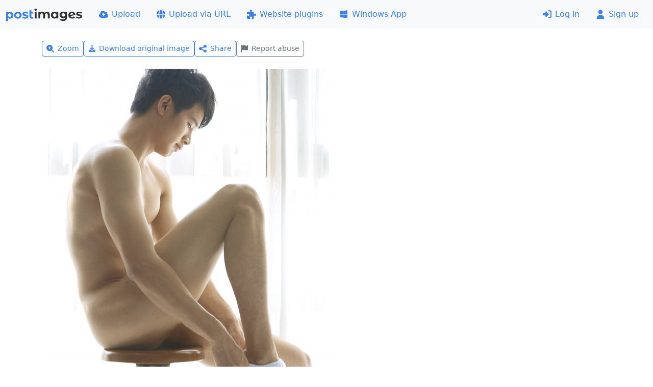

--- FILE ---
content_type: text/html; charset=UTF-8
request_url: https://postimg.cc/0bt6xB41
body_size: 12842
content:
<!DOCTYPE HTML>
<html lang="en" dir="ltr">
<head>
<title>043 — Postimages</title>
<meta charset="utf-8">
<meta name="viewport" content="width=device-width, initial-scale=1.0">
<meta property="og:title" content="043 — Postimages">
<meta property="og:image" content="https://i.postimg.cc/sgz5PF9x/043.png">
<meta property="og:url" content="https://postimg.cc/0bt6xB41">
<meta name="robots" content="noindex, nofollow">
<link rel="shortcut icon" href="//postimgs.org/favicon.ico">
<link rel="apple-touch-icon" href="//postimgs.org/apple-touch-icon.png">
<link rel="stylesheet" href="//postimgs.org/6832/s.css">
<script>!function(){var e=function(e){try{return localStorage.getItem(e)}catch(t){return null}},t=function(e,t){try{localStorage.setItem(e,t)}catch(t){}},n=function(){return e("theme")||(matchMedia("(prefers-color-scheme: light)").matches?"light":"dark")},a=function(e){var a="auto"===e?(matchMedia("(prefers-color-scheme: dark)").matches?"dark":"light"):e;document.documentElement.setAttribute("data-bs-theme",a),t("theme",e)};a(n()),addEventListener("storage",function(e){"theme"===e.key&&(a(e.newValue),"function"==typeof updateBtnTheme&&updateBtnTheme())}),matchMedia("(prefers-color-scheme: dark)").addEventListener("change",function(){a("auto"),"function"==typeof updateBtnTheme&&updateBtnTheme()})}();</script>
</head>
<body>
<svg xmlns="http://www.w3.org/2000/svg" class="d-none">
<symbol id="itr" viewBox="0 0 448 512"><path d="M136.7 5.9C141.1-7.2 153.3-16 167.1-16l113.9 0c13.8 0 26 8.8 30.4 21.9L320 32 416 32c17.7 0 32 14.3 32 32s-14.3 32-32 32L32 96C14.3 96 0 81.7 0 64S14.3 32 32 32l96 0 8.7-26.1zM32 144l384 0 0 304c0 35.3-28.7 64-64 64L96 512c-35.3 0-64-28.7-64-64l0-304zm88 64c-13.3 0-24 10.7-24 24l0 192c0 13.3 10.7 24 24 24s24-10.7 24-24l0-192c0-13.3-10.7-24-24-24zm104 0c-13.3 0-24 10.7-24 24l0 192c0 13.3 10.7 24 24 24s24-10.7 24-24l0-192c0-13.3-10.7-24-24-24zm104 0c-13.3 0-24 10.7-24 24l0 192c0 13.3 10.7 24 24 24s24-10.7 24-24l0-192c0-13.3-10.7-24-24-24z"/></symbol>
<symbol id="ish" viewBox="0 0 512 512"><path d="M384 192c53 0 96-43 96-96s-43-96-96-96-96 43-96 96c0 5.4 .5 10.8 1.3 16L159.6 184.1c-16.9-15-39.2-24.1-63.6-24.1-53 0-96 43-96 96s43 96 96 96c24.4 0 46.6-9.1 63.6-24.1L289.3 400c-.9 5.2-1.3 10.5-1.3 16 0 53 43 96 96 96s96-43 96-96-43-96-96-96c-24.4 0-46.6 9.1-63.6 24.1L190.7 272c.9-5.2 1.3-10.5 1.3-16s-.5-10.8-1.3-16l129.7-72.1c16.9 15 39.2 24.1 63.6 24.1z"/></symbol>
<symbol id="ise" viewBox="0 0 512 512"><path d="M195.1 9.5C198.1-5.3 211.2-16 226.4-16l59.8 0c15.2 0 28.3 10.7 31.3 25.5L332 79.5c14.1 6 27.3 13.7 39.3 22.8l67.8-22.5c14.4-4.8 30.2 1.2 37.8 14.4l29.9 51.8c7.6 13.2 4.9 29.8-6.5 39.9L447 233.3c.9 7.4 1.3 15 1.3 22.7s-.5 15.3-1.3 22.7l53.4 47.5c11.4 10.1 14 26.8 6.5 39.9l-29.9 51.8c-7.6 13.1-23.4 19.2-37.8 14.4l-67.8-22.5c-12.1 9.1-25.3 16.7-39.3 22.8l-14.4 69.9c-3.1 14.9-16.2 25.5-31.3 25.5l-59.8 0c-15.2 0-28.3-10.7-31.3-25.5l-14.4-69.9c-14.1-6-27.2-13.7-39.3-22.8L73.5 432.3c-14.4 4.8-30.2-1.2-37.8-14.4L5.8 366.1c-7.6-13.2-4.9-29.8 6.5-39.9l53.4-47.5c-.9-7.4-1.3-15-1.3-22.7s.5-15.3 1.3-22.7L12.3 185.8c-11.4-10.1-14-26.8-6.5-39.9L35.7 94.1c7.6-13.2 23.4-19.2 37.8-14.4l67.8 22.5c12.1-9.1 25.3-16.7 39.3-22.8L195.1 9.5zM256.3 336a80 80 0 1 0 -.6-160 80 80 0 1 0 .6 160z"/></symbol>
<symbol id="isu" viewBox="0 0 576 512"><path d="M144 480c-79.5 0-144-64.5-144-144 0-63.4 41-117.2 97.9-136.5-1.3-7.7-1.9-15.5-1.9-23.5 0-79.5 64.5-144 144-144 55.4 0 103.5 31.3 127.6 77.1 14.2-8.3 30.8-13.1 48.4-13.1 53 0 96 43 96 96 0 15.7-3.8 30.6-10.5 43.7 44 20.3 74.5 64.7 74.5 116.3 0 70.7-57.3 128-128 128l-304 0zM305 191c-9.4-9.4-24.6-9.4-33.9 0l-72 72c-9.4 9.4-9.4 24.6 0 33.9s24.6 9.4 33.9 0l31-31 0 102.1c0 13.3 10.7 24 24 24s24-10.7 24-24l0-102.1 31 31c9.4 9.4 24.6 9.4 33.9 0s9.4-24.6 0-33.9l-72-72z"/></symbol>
<symbol id="isi" viewBox="0 0 576 512"><path d="M96 96c0-35.3 28.7-64 64-64l320 0c35.3 0 64 28.7 64 64l0 256c0 35.3-28.7 64-64 64l-320 0c-35.3 0-64-28.7-64-64L96 96zM24 128c13.3 0 24 10.7 24 24l0 296c0 8.8 7.2 16 16 16l360 0c13.3 0 24 10.7 24 24s-10.7 24-24 24L64 512c-35.3 0-64-28.7-64-64L0 152c0-13.3 10.7-24 24-24zm168 32a32 32 0 1 0 0-64 32 32 0 1 0 0 64zm196.5 11.5c-4.4-7.1-12.1-11.5-20.5-11.5s-16.1 4.4-20.5 11.5l-56.3 92.1-24.5-30.6c-4.6-5.7-11.4-9-18.7-9s-14.2 3.3-18.7 9l-64 80c-5.8 7.2-6.9 17.1-2.9 25.4S174.8 352 184 352l272 0c8.7 0 16.7-4.7 20.9-12.3s4.1-16.8-.5-24.3l-88-144z"/></symbol>
<symbol id="isp" viewBox="0 0 576 512"><path d="M313 87.2c9.2-7.3 15-18.6 15-31.2 0-22.1-17.9-40-40-40s-40 17.9-40 40c0 12.6 5.9 23.9 15 31.2L194.6 194.8c-10 15.7-31.3 19.6-46.2 8.4L88.9 158.7c4.5-6.4 7.1-14.3 7.1-22.7 0-22.1-17.9-40-40-40s-40 17.9-40 40c0 21.8 17.5 39.6 39.2 40L87.8 393.5c4.7 31.3 31.6 54.5 63.3 54.5l273.8 0c31.7 0 58.6-23.2 63.3-54.5L520.8 176c21.7-.4 39.2-18.2 39.2-40 0-22.1-17.9-40-40-40s-40 17.9-40 40c0 8.4 2.6 16.3 7.1 22.7l-59.4 44.6c-14.9 11.2-36.2 7.3-46.2-8.4L313 87.2z"/></symbol>
<symbol id="ire" viewBox="0 0 448 512"><path d="M64 32C64 14.3 49.7 0 32 0S0 14.3 0 32L0 480c0 17.7 14.3 32 32 32s32-14.3 32-32l0-121.6 62.7-18.8c41.9-12.6 87.1-8.7 126.2 10.9 42.7 21.4 92.5 24 137.2 7.2l37.1-13.9c12.5-4.7 20.8-16.6 20.8-30l0-247.7c0-23-24.2-38-44.8-27.7l-11.8 5.9c-44.9 22.5-97.8 22.5-142.8 0-36.4-18.2-78.3-21.8-117.2-10.1L64 54.4 64 32z"/></symbol>
</svg><header>
<nav class="navbar navbar-expand-sm bg-body-tertiary">
<div class="container-fluid">
<a class="navbar-brand" href="https://postimages.org/"><svg width="150" viewBox="0 0 78 13" fill="#333" xmlns="http://www.w3.org/2000/svg"><g transform="translate(-2.1073 -3.5949)"><path transform="matrix(.26458 0 0 .26458 -7.0392 -10.808)" d="m49.833 66.387c-3.456 0-6.24 1.104-8.112 3.36v-2.976h-7.152v35.136h7.488v-12.048c1.92 2.112 4.56 3.12 7.776 3.12 7.248 0 12.864-5.184 12.864-13.296s-5.616-13.296-12.864-13.296zm-1.296 20.448c-3.744 0-6.576-2.688-6.576-7.152s2.832-7.152 6.576-7.152 6.576 2.688 6.576 7.152-2.832 7.152-6.576 7.152zm31.44 6.144c8.208 0 14.16-5.52 14.16-13.296s-5.952-13.296-14.16-13.296-14.208 5.52-14.208 13.296 6 13.296 14.208 13.296zm0-6.144c-3.744 0-6.624-2.688-6.624-7.152s2.88-7.152 6.624-7.152 6.576 2.688 6.576 7.152-2.832 7.152-6.576 7.152zm27.84 6.144c7.728 0 12.192-3.408 12.192-8.208 0-10.176-15.6-5.904-15.6-10.32 0-1.344 1.44-2.4 4.8-2.4 2.352 0 4.896 0.48 7.44 1.92l2.496-5.328c-2.448-1.44-6.384-2.256-9.936-2.256-7.536 0-11.952 3.456-11.952 8.352 0 10.32 15.6 6 15.6 10.224 0 1.44-1.296 2.352-4.752 2.352-3.168 0-6.672-1.008-8.976-2.496l-2.496 5.376c2.4 1.584 6.816 2.784 11.184 2.784zm30.384-6.912c-0.864 0.624-1.968 0.96-3.072 0.96-2.016 0-3.168-1.2-3.168-3.408v-10.512h6.384v-5.76h-6.384v-6.288h-7.488v22.656c0 6.144 3.504 9.264 9.648 9.264 2.256 0 4.512-0.528 6.048-1.632z" fill="#3a80ea" aria-label="post"/><path transform="matrix(.26458 0 0 .26458 -22.063 -24.547)" d="m204.95 114.72c2.784 0 4.656-1.824 4.656-4.32 0-2.304-1.872-4.032-4.656-4.032s-4.656 1.824-4.656 4.176 1.872 4.176 4.656 4.176zm3.744 29.424v-25.824h-7.488v25.824zm40.032-26.208c-3.888 0-7.248 1.584-9.312 4.224-1.824-2.832-4.896-4.224-8.496-4.224-3.312 0-6.192 1.152-8.112 3.36v-2.976h-7.152v25.824h7.488v-12.96c0-4.608 2.352-6.768 5.664-6.768 3.12 0 4.896 1.92 4.896 6.096v13.632h7.488v-12.96c0-4.608 2.352-6.768 5.712-6.768 3.024 0 4.896 1.92 4.896 6.096v13.632h7.488v-14.784c0-7.872-4.416-11.424-10.56-11.424zm36.192 3.12c-1.872-2.112-4.56-3.12-7.728-3.12-7.296 0-12.912 5.184-12.912 13.296s5.616 13.296 12.912 13.296c3.456 0 6.192-1.104 8.064-3.36v2.976h7.152v-25.824h-7.488zm-6.432 17.328c-3.744 0-6.624-2.688-6.624-7.152s2.88-7.152 6.624-7.152c3.696 0 6.576 2.688 6.576 7.152s-2.88 7.152-6.576 7.152zm40.368-16.752c-1.968-2.496-4.944-3.696-8.544-3.696-7.152 0-12.912 4.944-12.912 12.48s5.76 12.48 12.912 12.48c3.36 0 6.192-1.056 8.16-3.216v1.104c0 4.656-2.304 7.056-7.584 7.056-3.312 0-6.912-1.152-9.12-2.928l-2.976 5.376c3.024 2.352 7.776 3.552 12.672 3.552 9.312 0 14.496-4.416 14.496-14.016v-21.504h-7.104zm-7.056 15.12c-3.936 0-6.816-2.544-6.816-6.336s2.88-6.336 6.816-6.336 6.768 2.544 6.768 6.336-2.832 6.336-6.768 6.336zm34.128 1.776c-3.36 0-5.76-1.296-6.864-3.84l19.104-3.696c-0.048-8.256-6.048-13.056-13.344-13.056-7.968 0-13.824 5.568-13.824 13.296 0 7.68 5.808 13.296 14.736 13.296 4.656 0 8.256-1.44 10.656-4.176l-3.984-4.32c-1.776 1.68-3.744 2.496-6.48 2.496zm-1.104-14.928c3.12 0 5.376 1.776 6.096 4.416l-12.576 2.448c0.144-4.368 2.736-6.864 6.48-6.864zm27.072 20.928c7.728 0 12.192-3.408 12.192-8.208 0-10.176-15.6-5.904-15.6-10.32 0-1.344 1.44-2.4 4.8-2.4 2.352 0 4.896 0.48 7.44 1.92l2.496-5.328c-2.448-1.44-6.384-2.256-9.936-2.256-7.536 0-11.952 3.456-11.952 8.352 0 10.32 15.6 6 15.6 10.224 0 1.44-1.296 2.352-4.752 2.352-3.168 0-6.672-1.008-8.976-2.496l-2.496 5.376c2.4 1.584 6.816 2.784 11.184 2.784z" aria-label="images"/></g></svg></a>
<button class="navbar-toggler my-2" type="button" data-bs-toggle="collapse" data-bs-target="#navbarMain"><span class="navbar-toggler-icon"></span></button>
<div class="collapse navbar-collapse" id="navbarMain">
<ul class="navbar-nav">
<li class="nav-item"><a href="https://postimages.org/" class="nav-link text-nowrap d-none d-md-flex align-items-center"><svg xmlns="http://www.w3.org/2000/svg" class="svg-icon" viewBox="0 0 576 512"><path d="M144 480c-79.5 0-144-64.5-144-144 0-63.4 41-117.2 97.9-136.5-1.3-7.7-1.9-15.5-1.9-23.5 0-79.5 64.5-144 144-144 55.4 0 103.5 31.3 127.6 77.1 14.2-8.3 30.8-13.1 48.4-13.1 53 0 96 43 96 96 0 15.7-3.8 30.6-10.5 43.7 44 20.3 74.5 64.7 74.5 116.3 0 70.7-57.3 128-128 128l-304 0zM305 191c-9.4-9.4-24.6-9.4-33.9 0l-72 72c-9.4 9.4-9.4 24.6 0 33.9s24.6 9.4 33.9 0l31-31 0 102.1c0 13.3 10.7 24 24 24s24-10.7 24-24l0-102.1 31 31c9.4 9.4 24.6 9.4 33.9 0s9.4-24.6 0-33.9l-72-72z"/></svg>Upload</a></li><li class="nav-item"><a href="https://postimages.org/web" class="nav-link text-nowrap d-none d-md-flex align-items-center"><svg xmlns="http://www.w3.org/2000/svg" class="svg-icon" viewBox="0 0 512 512"><path d="M351.9 280l-190.9 0c2.9 64.5 17.2 123.9 37.5 167.4 11.4 24.5 23.7 41.8 35.1 52.4 11.2 10.5 18.9 12.2 22.9 12.2s11.7-1.7 22.9-12.2c11.4-10.6 23.7-28 35.1-52.4 20.3-43.5 34.6-102.9 37.5-167.4zM160.9 232l190.9 0C349 167.5 334.7 108.1 314.4 64.6 303 40.2 290.7 22.8 279.3 12.2 268.1 1.7 260.4 0 256.4 0s-11.7 1.7-22.9 12.2c-11.4 10.6-23.7 28-35.1 52.4-20.3 43.5-34.6 102.9-37.5 167.4zm-48 0C116.4 146.4 138.5 66.9 170.8 14.7 78.7 47.3 10.9 131.2 1.5 232l111.4 0zM1.5 280c9.4 100.8 77.2 184.7 169.3 217.3-32.3-52.2-54.4-131.7-57.9-217.3L1.5 280zm398.4 0c-3.5 85.6-25.6 165.1-57.9 217.3 92.1-32.7 159.9-116.5 169.3-217.3l-111.4 0zm111.4-48C501.9 131.2 434.1 47.3 342 14.7 374.3 66.9 396.4 146.4 399.9 232l111.4 0z"/></svg>Upload via URL</a></li><li class="nav-item"><a href="https://postimages.org/plugins" class="nav-link text-nowrap d-none d-lg-flex align-items-center"><svg xmlns="http://www.w3.org/2000/svg" class="svg-icon" viewBox="0 0 512 512"><path d="M224 0c35.3 0 64 21.5 64 48 0 10.4-4.4 20-12 27.9-6.6 6.9-12 15.3-12 24.9 0 15 12.2 27.2 27.2 27.2l44.8 0c26.5 0 48 21.5 48 48l0 44.8c0 15 12.2 27.2 27.2 27.2 9.5 0 18-5.4 24.9-12 7.9-7.5 17.5-12 27.9-12 26.5 0 48 28.7 48 64s-21.5 64-48 64c-10.4 0-20.1-4.4-27.9-12-6.9-6.6-15.3-12-24.9-12-15 0-27.2 12.2-27.2 27.2L384 464c0 26.5-21.5 48-48 48l-56.8 0c-12.8 0-23.2-10.4-23.2-23.2 0-9.2 5.8-17.3 13.2-22.8 11.6-8.7 18.8-20.7 18.8-34 0-26.5-28.7-48-64-48s-64 21.5-64 48c0 13.3 7.2 25.3 18.8 34 7.4 5.5 13.2 13.5 13.2 22.8 0 12.8-10.4 23.2-23.2 23.2L48 512c-26.5 0-48-21.5-48-48L0 343.2c0-12.8 10.4-23.2 23.2-23.2 9.2 0 17.3 5.8 22.8 13.2 8.7 11.6 20.7 18.8 34 18.8 26.5 0 48-28.7 48-64s-21.5-64-48-64c-13.3 0-25.3 7.2-34 18.8-5.5 7.4-13.5 13.2-22.8 13.2-12.8 0-23.2-10.4-23.2-23.2L0 176c0-26.5 21.5-48 48-48l108.8 0c15 0 27.2-12.2 27.2-27.2 0-9.5-5.4-18-12-24.9-7.5-7.9-12-17.5-12-27.9 0-26.5 28.7-48 64-48z"/></svg>Website plugins</a></li><li class="nav-item"><a href="https://postimages.org/app" class="nav-link text-nowrap d-none d-xl-flex align-items-center"><svg xmlns="http://www.w3.org/2000/svg" class="svg-icon" viewBox="0 0 448 512"><path d="M0 93.7l183.6-25.3 0 177.4-183.6 0 0-152.1zM0 418.3l183.6 25.3 0-175.2-183.6 0 0 149.9zm203.8 28l244.2 33.7 0-211.6-244.2 0 0 177.9zm0-380.6l0 180.1 244.2 0 0-213.8-244.2 33.7z"/></svg>Windows App</a></li></ul>
<ul class="navbar-nav ms-auto">
<li class="nav-item"><a href="https://postimages.org/login" class="nav-link text-nowrap"><svg xmlns="http://www.w3.org/2000/svg" class="svg-icon" viewBox="0 0 512 512"><path d="M345 273c9.4-9.4 9.4-24.6 0-33.9L201 95c-6.9-6.9-17.2-8.9-26.2-5.2S160 102.3 160 112l0 80-112 0c-26.5 0-48 21.5-48 48l0 32c0 26.5 21.5 48 48 48l112 0 0 80c0 9.7 5.8 18.5 14.8 22.2s19.3 1.7 26.2-5.2L345 273zm7 143c-17.7 0-32 14.3-32 32s14.3 32 32 32l64 0c53 0 96-43 96-96l0-256c0-53-43-96-96-96l-64 0c-17.7 0-32 14.3-32 32s14.3 32 32 32l64 0c17.7 0 32 14.3 32 32l0 256c0 17.7-14.3 32-32 32l-64 0z"/></svg>Log in</a></li><li class="nav-item"><a href="https://postimages.org/signup" class="nav-link text-nowrap"><svg xmlns="http://www.w3.org/2000/svg" class="svg-icon" viewBox="0 0 448 512"><path d="M224 248a120 120 0 1 0 0-240 120 120 0 1 0 0 240zm-29.7 56C95.8 304 16 383.8 16 482.3 16 498.7 29.3 512 45.7 512l356.6 0c16.4 0 29.7-13.3 29.7-29.7 0-98.5-79.8-178.3-178.3-178.3l-59.4 0z"/></svg>Sign up</a></li></ul>
</div>
</div>
</nav>
</header>
<main>
<div class="container mb-5" data-image="0bt6xB41">
<div class="my-4 d-flex flex-wrap gap-2"><button class="btn btn-sm text-nowrap btn-outline-primary zoom"><svg xmlns="http://www.w3.org/2000/svg" class="svg-icon" viewBox="0 0 512 512"><path d="M416 208c0 45.9-14.9 88.3-40 122.7L502.6 457.4c12.5 12.5 12.5 32.8 0 45.3s-32.8 12.5-45.3 0L330.7 376C296.3 401.1 253.9 416 208 416 93.1 416 0 322.9 0 208S93.1 0 208 0 416 93.1 416 208zM208 112c-13.3 0-24 10.7-24 24l0 48-48 0c-13.3 0-24 10.7-24 24s10.7 24 24 24l48 0 0 48c0 13.3 10.7 24 24 24s24-10.7 24-24l0-48 48 0c13.3 0 24-10.7 24-24s-10.7-24-24-24l-48 0 0-48c0-13.3-10.7-24-24-24z"/></svg>Zoom</button><a href="https://i.postimg.cc/YMG8HMv6/043.png" id="download" data-bs-toggle="tooltip" data-bs-placement="top" title="1594 x 2142 - PNG 1.5 MB" class="btn btn-sm text-nowrap btn-outline-primary"><svg xmlns="http://www.w3.org/2000/svg" class="svg-icon" viewBox="0 0 448 512"><path d="M256 32c0-17.7-14.3-32-32-32s-32 14.3-32 32l0 210.7-41.4-41.4c-12.5-12.5-32.8-12.5-45.3 0s-12.5 32.8 0 45.3l96 96c12.5 12.5 32.8 12.5 45.3 0l96-96c12.5-12.5 12.5-32.8 0-45.3s-32.8-12.5-45.3 0L256 242.7 256 32zM64 320c-35.3 0-64 28.7-64 64l0 32c0 35.3 28.7 64 64 64l320 0c35.3 0 64-28.7 64-64l0-32c0-35.3-28.7-64-64-64l-46.9 0-56.6 56.6c-31.2 31.2-81.9 31.2-113.1 0L110.9 320 64 320zm304 56a24 24 0 1 1 0 48 24 24 0 1 1 0-48z"/></svg>Download original image</a><button type="button" class="btn btn-sm text-nowrap btn-outline-primary" data-bs-toggle="collapse" data-bs-target="#share" aria-expanded="false" aria-controls="share"><svg class="svg-icon"><use href="#ish"></use></svg>Share</button><button type="button" class="btn btn-sm text-nowrap btn-outline-secondary" data-action="block" data-bs-toggle="modal" data-bs-target="#reportModal"><svg class="svg-icon"><use href="#ire"></use></svg>Report abuse</button></div><div id="collapseInfo">
<div id="share" class="collapse" data-bs-parent="#collapseInfo">
<div class="card mb-4">
<div class="card-body bg-body-tertiary rounded-2 d-flex flex-column gap-2">
<div class="row"><div class="col-sm-9 offset-sm-3 d-flex gap-2"><a href="http://www.facebook.com/share.php?u=https%3A%2F%2Fpostimg.cc%2F0bt6xB41" target="_blank" class="btn btn-outline-primary" data-bs-toggle="tooltip" data-bs-placement="top" title=" Facebook "><svg xmlns="http://www.w3.org/2000/svg" class="svg-icon me-0 fs-5" viewBox="0 0 448 512"><path d="M64 32C28.7 32 0 60.7 0 96L0 416c0 35.3 28.7 64 64 64l98.2 0 0-145.8-52.8 0 0-78.2 52.8 0 0-33.7c0-87.1 39.4-127.5 125-127.5 16.2 0 44.2 3.2 55.7 6.4l0 70.8c-6-.6-16.5-1-29.6-1-42 0-58.2 15.9-58.2 57.2l0 27.8 83.6 0-14.4 78.2-69.3 0 0 145.8 129 0c35.3 0 64-28.7 64-64l0-320c0-35.3-28.7-64-64-64L64 32z"/></svg></a><a href="https://twitter.com/intent/tweet?original_referer=https%3A%2F%2Fpostimg.cc%2F0bt6xB41&url=https%3A%2F%2Fpostimg.cc%2F0bt6xB41&text=043%20%E2%80%94%20Postimages&via=postimage" target="_blank" class="btn btn-outline-primary" data-bs-toggle="tooltip" data-bs-placement="top" title=" X (Twitter) "><svg xmlns="http://www.w3.org/2000/svg" class="svg-icon me-0 fs-5" viewBox="0 0 448 512"><path d="M64 32C28.7 32 0 60.7 0 96L0 416c0 35.3 28.7 64 64 64l320 0c35.3 0 64-28.7 64-64l0-320c0-35.3-28.7-64-64-64L64 32zm297.1 84l-103.8 118.6 122.1 161.4-95.6 0-74.8-97.9-85.7 97.9-47.5 0 111-126.9-117.1-153.1 98 0 67.7 89.5 78.2-89.5 47.5 0zM323.3 367.6l-169.9-224.7-28.3 0 171.8 224.7 26.4 0z"/></svg></a><a href="http://reddit.com/submit?url=https%3A%2F%2Fpostimg.cc%2F0bt6xB41" target="_blank" class="btn btn-outline-primary" data-bs-toggle="tooltip" data-bs-placement="top" title=" Reddit "><svg xmlns="http://www.w3.org/2000/svg" class="svg-icon me-0 fs-5" viewBox="0 0 448 512"><path d="M64 32l320 0c35.3 0 64 28.7 64 64l0 320c0 35.3-28.7 64-64 64L64 480c-35.3 0-64-28.7-64-64L0 96C0 60.7 28.7 32 64 32zM305.9 166.4c20.6 0 37.3-16.7 37.3-37.3s-16.7-37.3-37.3-37.3c-18 0-33.1 12.8-36.6 29.8-30.2 3.2-53.8 28.8-53.8 59.9l0 .2c-32.8 1.4-62.8 10.7-86.6 25.5-8.8-6.8-19.9-10.9-32-10.9-28.9 0-52.3 23.4-52.3 52.3 0 21 12.3 39 30.1 47.4 1.7 60.7 67.9 109.6 149.3 109.6s147.6-48.9 149.3-109.7c17.7-8.4 29.9-26.4 29.9-47.3 0-28.9-23.4-52.3-52.3-52.3-12 0-23 4-31.9 10.8-24-14.9-54.3-24.2-87.5-25.4l0-.1c0-22.2 16.5-40.7 37.9-43.7 3.9 16.5 18.7 28.7 36.3 28.7l.2-.2zM155 248.1c14.6 0 25.8 15.4 25 34.4s-11.8 25.9-26.5 25.9-27.5-7.7-26.6-26.7 13.5-33.5 28.1-33.5l0-.1zm166.4 33.5c.9 19-12 26.7-26.6 26.7s-25.6-6.9-26.5-25.9 10.3-34.4 25-34.4 27.3 14.6 28.1 33.5l0 .1zm-42.1 49.6c-9 21.5-30.3 36.7-55.1 36.7s-46.1-15.1-55.1-36.7c-1.1-2.6 .7-5.4 3.4-5.7 16.1-1.6 33.5-2.5 51.7-2.5s35.6 .9 51.7 2.5c2.7 .3 4.5 3.1 3.4 5.7z"/></svg></a><a href="http://vk.com/share.php?url=https%3A%2F%2Fpostimg.cc%2F0bt6xB41" target="_blank" class="btn btn-outline-primary" data-bs-toggle="tooltip" data-bs-placement="top" title=" VK "><svg xmlns="http://www.w3.org/2000/svg" class="svg-icon me-0 fs-5" viewBox="0 0 448 512"><path d="M31.5 63.5C0 95 0 145.7 0 247L0 265C0 366.3 0 417 31.5 448.5S113.7 480 215 480l17.9 0c101.4 0 152.1 0 183.5-31.5S448 366.3 448 265l0-17.9c0-101.4 0-152.1-31.5-183.5S334.3 32 233 32L215 32C113.7 32 63 32 31.5 63.5zM75.6 168.3l51.1 0c1.7 85.5 39.4 121.7 69.3 129.2l0-129.2 48.2 0 0 73.7c29.5-3.2 60.5-36.8 70.9-73.7l48.2 0c-3.9 19.2-11.8 37.3-23.1 53.3s-25.7 29.5-42.5 39.6c18.7 9.3 35.2 22.4 48.4 38.5s22.9 34.9 28.3 55l-53 0c-4.9-17.5-14.8-33.1-28.6-45s-30.7-19.4-48.7-21.6l0 66.6-5.8 0c-102.1 0-160.3-70-162.8-186.5z"/></svg></a><a href="mailto:?subject=043%20%E2%80%94%20Postimages&body=https%3A%2F%2Fpostimg.cc%2F0bt6xB41" target="_blank" class="btn btn-outline-primary" data-bs-toggle="tooltip" data-bs-placement="top" title=" Email "><svg xmlns="http://www.w3.org/2000/svg" class="svg-icon me-0 fs-5" viewBox="0 0 512 512"><path d="M48 64c-26.5 0-48 21.5-48 48 0 15.1 7.1 29.3 19.2 38.4l208 156c17.1 12.8 40.5 12.8 57.6 0l208-156c12.1-9.1 19.2-23.3 19.2-38.4 0-26.5-21.5-48-48-48L48 64zM0 196L0 384c0 35.3 28.7 64 64 64l384 0c35.3 0 64-28.7 64-64l0-188-198.4 148.8c-34.1 25.6-81.1 25.6-115.2 0L0 196z"/></svg></a></div></div>
<div class="row">
<label class="col-sm-3 col-form-label d-flex align-items-center flex-wrap" for="html">Link</label>
<div class="col-sm-9 d-flex align-items-center">
<div class="input-group">
<input type="text" class="form-control" id="html" value="https://postimg.cc/0bt6xB41" readonly autocomplete="off">
<button class="btn btn-outline-primary border" type="button" data-bs-toggle="tooltip" data-bs-placement="left" data-bs-trigger="manual" data-bs-title="Copied!" data-clipboard-target="html"><svg xmlns="http://www.w3.org/2000/svg" class="svg-icon me-0" viewBox="0 0 448 512"><path d="M384 336l-192 0c-8.8 0-16-7.2-16-16l0-256c0-8.8 7.2-16 16-16l133.5 0c4.2 0 8.3 1.7 11.3 4.7l58.5 58.5c3 3 4.7 7.1 4.7 11.3L400 320c0 8.8-7.2 16-16 16zM192 384l192 0c35.3 0 64-28.7 64-64l0-197.5c0-17-6.7-33.3-18.7-45.3L370.7 18.7C358.7 6.7 342.5 0 325.5 0L192 0c-35.3 0-64 28.7-64 64l0 256c0 35.3 28.7 64 64 64zM64 128c-35.3 0-64 28.7-64 64L0 448c0 35.3 28.7 64 64 64l192 0c35.3 0 64-28.7 64-64l0-16-48 0 0 16c0 8.8-7.2 16-16 16L64 464c-8.8 0-16-7.2-16-16l0-256c0-8.8 7.2-16 16-16l16 0 0-48-16 0z"></path></svg></button>
</div>
</div>
</div>
<div class="row">
<label class="col-sm-3 col-form-label d-flex align-items-center flex-wrap" for="direct">Direct link</label>
<div class="col-sm-9 d-flex align-items-center">
<div class="input-group">
<input type="text" class="form-control" id="direct" value="https://i.postimg.cc/sgz5PF9x/043.png" readonly autocomplete="off">
<button class="btn btn-outline-primary border" type="button" data-bs-toggle="tooltip" data-bs-placement="left" data-bs-trigger="manual" data-bs-title="Copied!" data-clipboard-target="direct"><svg xmlns="http://www.w3.org/2000/svg" class="svg-icon me-0" viewBox="0 0 448 512"><path d="M384 336l-192 0c-8.8 0-16-7.2-16-16l0-256c0-8.8 7.2-16 16-16l133.5 0c4.2 0 8.3 1.7 11.3 4.7l58.5 58.5c3 3 4.7 7.1 4.7 11.3L400 320c0 8.8-7.2 16-16 16zM192 384l192 0c35.3 0 64-28.7 64-64l0-197.5c0-17-6.7-33.3-18.7-45.3L370.7 18.7C358.7 6.7 342.5 0 325.5 0L192 0c-35.3 0-64 28.7-64 64l0 256c0 35.3 28.7 64 64 64zM64 128c-35.3 0-64 28.7-64 64L0 448c0 35.3 28.7 64 64 64l192 0c35.3 0 64-28.7 64-64l0-16-48 0 0 16c0 8.8-7.2 16-16 16L64 464c-8.8 0-16-7.2-16-16l0-256c0-8.8 7.2-16 16-16l16 0 0-48-16 0z"></path></svg></button>
</div>
</div>
</div>
<div class="row">
<label class="col-sm-3 col-form-label d-flex align-items-center flex-wrap" for="reddit"><svg xmlns="http://www.w3.org/2000/svg" class="svg-icon" viewBox="0 0 512 512"><path d="M373 138.6c-25.2 0-46.3-17.5-51.9-41-30.6 4.3-54.2 30.7-54.2 62.4l0 .2c47.4 1.8 90.6 15.1 124.9 36.3 12.6-9.7 28.4-15.5 45.5-15.5 41.3 0 74.7 33.4 74.7 74.7 0 29.8-17.4 55.5-42.7 67.5-2.4 86.8-97 156.6-213.2 156.6S45.5 410.1 43 323.4c-25.4-11.9-43-37.7-43-67.7 0-41.3 33.4-74.7 74.7-74.7 17.2 0 33 5.8 45.7 15.6 34-21.1 76.8-34.4 123.7-36.4l0-.3c0-44.3 33.7-80.9 76.8-85.5 4.9-24.2 26.3-42.4 52.1-42.4 29.4 0 53.3 23.9 53.3 53.3s-23.9 53.3-53.3 53.3zM157.5 255.3c-20.9 0-38.9 20.8-40.2 47.9s17.1 38.1 38 38.1 36.6-9.8 37.8-36.9-14.7-49.1-35.7-49.1l.1 0zM395 303.1c-1.2-27.1-19.2-47.9-40.2-47.9s-36.9 22-35.7 49.1 16.9 36.9 37.8 36.9 39.3-11 38-38.1l.1 0zm-60.1 70.8c1.5-3.6-1-7.7-4.9-8.1-23-2.3-47.9-3.6-73.8-3.6s-50.8 1.3-73.8 3.6c-3.9 .4-6.4 4.5-4.9 8.1 12.9 30.8 43.3 52.4 78.7 52.4s65.8-21.6 78.7-52.4z"/></svg><span style="vertical-align:middle">Markdown</span></label>
<div class="col-sm-9 d-flex align-items-center">
<div class="input-group">
<input type="text" class="form-control" id="reddit" value="[043.png](https://postimg.cc/0bt6xB41)" readonly autocomplete="off">
<button class="btn btn-outline-primary border" type="button" data-bs-toggle="tooltip" data-bs-placement="left" data-bs-trigger="manual" data-bs-title="Copied!" data-clipboard-target="reddit"><svg xmlns="http://www.w3.org/2000/svg" class="svg-icon me-0" viewBox="0 0 448 512"><path d="M384 336l-192 0c-8.8 0-16-7.2-16-16l0-256c0-8.8 7.2-16 16-16l133.5 0c4.2 0 8.3 1.7 11.3 4.7l58.5 58.5c3 3 4.7 7.1 4.7 11.3L400 320c0 8.8-7.2 16-16 16zM192 384l192 0c35.3 0 64-28.7 64-64l0-197.5c0-17-6.7-33.3-18.7-45.3L370.7 18.7C358.7 6.7 342.5 0 325.5 0L192 0c-35.3 0-64 28.7-64 64l0 256c0 35.3 28.7 64 64 64zM64 128c-35.3 0-64 28.7-64 64L0 448c0 35.3 28.7 64 64 64l192 0c35.3 0 64-28.7 64-64l0-16-48 0 0 16c0 8.8-7.2 16-16 16L64 464c-8.8 0-16-7.2-16-16l0-256c0-8.8 7.2-16 16-16l16 0 0-48-16 0z"></path></svg></button>
</div>
</div>
</div>
<div class="row">
<label class="col-sm-3 col-form-label d-flex align-items-center flex-wrap" for="so"><svg xmlns="http://www.w3.org/2000/svg" class="svg-icon" viewBox="0 0 512 512"><path d="M173.9 397.4c0 2-2.3 3.6-5.2 3.6-3.3 .3-5.6-1.3-5.6-3.6 0-2 2.3-3.6 5.2-3.6 3-.3 5.6 1.3 5.6 3.6zm-31.1-4.5c-.7 2 1.3 4.3 4.3 4.9 2.6 1 5.6 0 6.2-2s-1.3-4.3-4.3-5.2c-2.6-.7-5.5 .3-6.2 2.3zm44.2-1.7c-2.9 .7-4.9 2.6-4.6 4.9 .3 2 2.9 3.3 5.9 2.6 2.9-.7 4.9-2.6 4.6-4.6-.3-1.9-3-3.2-5.9-2.9zM252.8 8c-138.7 0-244.8 105.3-244.8 244 0 110.9 69.8 205.8 169.5 239.2 12.8 2.3 17.3-5.6 17.3-12.1 0-6.2-.3-40.4-.3-61.4 0 0-70 15-84.7-29.8 0 0-11.4-29.1-27.8-36.6 0 0-22.9-15.7 1.6-15.4 0 0 24.9 2 38.6 25.8 21.9 38.6 58.6 27.5 72.9 20.9 2.3-16 8.8-27.1 16-33.7-55.9-6.2-112.3-14.3-112.3-110.5 0-27.5 7.6-41.3 23.6-58.9-2.6-6.5-11.1-33.3 2.6-67.9 20.9-6.5 69 27 69 27 20-5.6 41.5-8.5 62.8-8.5s42.8 2.9 62.8 8.5c0 0 48.1-33.6 69-27 13.7 34.7 5.2 61.4 2.6 67.9 16 17.7 25.8 31.5 25.8 58.9 0 96.5-58.9 104.2-114.8 110.5 9.2 7.9 17 22.9 17 46.4 0 33.7-.3 75.4-.3 83.6 0 6.5 4.6 14.4 17.3 12.1 100-33.2 167.8-128.1 167.8-239 0-138.7-112.5-244-251.2-244zM105.2 352.9c-1.3 1-1 3.3 .7 5.2 1.6 1.6 3.9 2.3 5.2 1 1.3-1 1-3.3-.7-5.2-1.6-1.6-3.9-2.3-5.2-1zm-10.8-8.1c-.7 1.3 .3 2.9 2.3 3.9 1.6 1 3.6 .7 4.3-.7 .7-1.3-.3-2.9-2.3-3.9-2-.6-3.6-.3-4.3 .7zm32.4 35.6c-1.6 1.3-1 4.3 1.3 6.2 2.3 2.3 5.2 2.6 6.5 1 1.3-1.3 .7-4.3-1.3-6.2-2.2-2.3-5.2-2.6-6.5-1zm-11.4-14.7c-1.6 1-1.6 3.6 0 5.9s4.3 3.3 5.6 2.3c1.6-1.3 1.6-3.9 0-6.2-1.4-2.3-4-3.3-5.6-2z"/></svg><svg xmlns="http://www.w3.org/2000/svg" class="svg-icon" viewBox="0 0 384 512"><path d="M291 311l-195.7-41.3-8.2 39.3 195.7 41 8.2-39zm51-87L188.5 95.7 163 126.5 316.5 254.8 342 224zm-31.2 39.7L129.5 179 112.8 215.5 294 300 310.8 263.7zM262.3 32l-32 24 119.3 160.3 32-24-119.3-160.3zm20.5 328l-200 0 0 39.7 200 0 0-39.7zm39.7 80l-279.5 0 0-120-40 0 0 160 359.5 0 0-160-40 0 0 120z"/></svg><span style="vertical-align:middle">Markdown</span></label>
<div class="col-sm-9 d-flex align-items-center">
<div class="input-group">
<input type="text" class="form-control" id="so" value="[![043.png](https://i.postimg.cc/sgz5PF9x/043.png)](https://postimg.cc/0bt6xB41)" readonly autocomplete="off">
<button class="btn btn-outline-primary border" type="button" data-bs-toggle="tooltip" data-bs-placement="left" data-bs-trigger="manual" data-bs-title="Copied!" data-clipboard-target="so"><svg xmlns="http://www.w3.org/2000/svg" class="svg-icon me-0" viewBox="0 0 448 512"><path d="M384 336l-192 0c-8.8 0-16-7.2-16-16l0-256c0-8.8 7.2-16 16-16l133.5 0c4.2 0 8.3 1.7 11.3 4.7l58.5 58.5c3 3 4.7 7.1 4.7 11.3L400 320c0 8.8-7.2 16-16 16zM192 384l192 0c35.3 0 64-28.7 64-64l0-197.5c0-17-6.7-33.3-18.7-45.3L370.7 18.7C358.7 6.7 342.5 0 325.5 0L192 0c-35.3 0-64 28.7-64 64l0 256c0 35.3 28.7 64 64 64zM64 128c-35.3 0-64 28.7-64 64L0 448c0 35.3 28.7 64 64 64l192 0c35.3 0 64-28.7 64-64l0-16-48 0 0 16c0 8.8-7.2 16-16 16L64 464c-8.8 0-16-7.2-16-16l0-256c0-8.8 7.2-16 16-16l16 0 0-48-16 0z"></path></svg></button>
</div>
</div>
</div>
<div class="row">
<label class="col-sm-3 col-form-label d-flex align-items-center flex-wrap" for="bb_thumb">Thumbnail for forums</label>
<div class="col-sm-9 d-flex align-items-center">
<div class="input-group">
<input type="text" class="form-control" id="bb_thumb" value="[url=https://postimg.cc/0bt6xB41][img]https://i.postimg.cc/0bt6xB41/043.png[/img][/url]" readonly autocomplete="off">
<button class="btn btn-outline-primary border" type="button" data-bs-toggle="tooltip" data-bs-placement="left" data-bs-trigger="manual" data-bs-title="Copied!" data-clipboard-target="bb_thumb"><svg xmlns="http://www.w3.org/2000/svg" class="svg-icon me-0" viewBox="0 0 448 512"><path d="M384 336l-192 0c-8.8 0-16-7.2-16-16l0-256c0-8.8 7.2-16 16-16l133.5 0c4.2 0 8.3 1.7 11.3 4.7l58.5 58.5c3 3 4.7 7.1 4.7 11.3L400 320c0 8.8-7.2 16-16 16zM192 384l192 0c35.3 0 64-28.7 64-64l0-197.5c0-17-6.7-33.3-18.7-45.3L370.7 18.7C358.7 6.7 342.5 0 325.5 0L192 0c-35.3 0-64 28.7-64 64l0 256c0 35.3 28.7 64 64 64zM64 128c-35.3 0-64 28.7-64 64L0 448c0 35.3 28.7 64 64 64l192 0c35.3 0 64-28.7 64-64l0-16-48 0 0 16c0 8.8-7.2 16-16 16L64 464c-8.8 0-16-7.2-16-16l0-256c0-8.8 7.2-16 16-16l16 0 0-48-16 0z"></path></svg></button>
</div>
</div>
</div>
<div class="row">
<label class="col-sm-3 col-form-label d-flex align-items-center flex-wrap" for="web_thumb">Thumbnail for websites</label>
<div class="col-sm-9 d-flex align-items-center">
<div class="input-group">
<input type="text" class="form-control" id="web_thumb" value="&lt;a href=&#039;https://postimg.cc/0bt6xB41&#039; target=&#039;_blank&#039;&gt;&lt;img src=&#039;https://i.postimg.cc/0bt6xB41/043.png&#039; border=&#039;0&#039; alt=&#039;043&#039;&gt;&lt;/a&gt;" readonly autocomplete="off">
<button class="btn btn-outline-primary border" type="button" data-bs-toggle="tooltip" data-bs-placement="left" data-bs-trigger="manual" data-bs-title="Copied!" data-clipboard-target="web_thumb"><svg xmlns="http://www.w3.org/2000/svg" class="svg-icon me-0" viewBox="0 0 448 512"><path d="M384 336l-192 0c-8.8 0-16-7.2-16-16l0-256c0-8.8 7.2-16 16-16l133.5 0c4.2 0 8.3 1.7 11.3 4.7l58.5 58.5c3 3 4.7 7.1 4.7 11.3L400 320c0 8.8-7.2 16-16 16zM192 384l192 0c35.3 0 64-28.7 64-64l0-197.5c0-17-6.7-33.3-18.7-45.3L370.7 18.7C358.7 6.7 342.5 0 325.5 0L192 0c-35.3 0-64 28.7-64 64l0 256c0 35.3 28.7 64 64 64zM64 128c-35.3 0-64 28.7-64 64L0 448c0 35.3 28.7 64 64 64l192 0c35.3 0 64-28.7 64-64l0-16-48 0 0 16c0 8.8-7.2 16-16 16L64 464c-8.8 0-16-7.2-16-16l0-256c0-8.8 7.2-16 16-16l16 0 0-48-16 0z"></path></svg></button>
</div>
</div>
</div>
<div class="row">
<label class="col-sm-3 col-form-label d-flex align-items-center flex-wrap" for="bb_hotlink">Hotlink for forums</label>
<div class="col-sm-9 d-flex align-items-center">
<div class="input-group">
<input type="text" class="form-control" id="bb_hotlink" value="[url=https://postimg.cc/0bt6xB41][img]https://i.postimg.cc/sgz5PF9x/043.png[/img][/url]" readonly autocomplete="off">
<button class="btn btn-outline-primary border" type="button" data-bs-toggle="tooltip" data-bs-placement="left" data-bs-trigger="manual" data-bs-title="Copied!" data-clipboard-target="bb_hotlink"><svg xmlns="http://www.w3.org/2000/svg" class="svg-icon me-0" viewBox="0 0 448 512"><path d="M384 336l-192 0c-8.8 0-16-7.2-16-16l0-256c0-8.8 7.2-16 16-16l133.5 0c4.2 0 8.3 1.7 11.3 4.7l58.5 58.5c3 3 4.7 7.1 4.7 11.3L400 320c0 8.8-7.2 16-16 16zM192 384l192 0c35.3 0 64-28.7 64-64l0-197.5c0-17-6.7-33.3-18.7-45.3L370.7 18.7C358.7 6.7 342.5 0 325.5 0L192 0c-35.3 0-64 28.7-64 64l0 256c0 35.3 28.7 64 64 64zM64 128c-35.3 0-64 28.7-64 64L0 448c0 35.3 28.7 64 64 64l192 0c35.3 0 64-28.7 64-64l0-16-48 0 0 16c0 8.8-7.2 16-16 16L64 464c-8.8 0-16-7.2-16-16l0-256c0-8.8 7.2-16 16-16l16 0 0-48-16 0z"></path></svg></button>
</div>
</div>
</div>
<div class="row">
<label class="col-sm-3 col-form-label d-flex align-items-center flex-wrap" for="web_hotlink">Hotlink for websites</label>
<div class="col-sm-9 d-flex align-items-center">
<div class="input-group">
<input type="text" class="form-control" id="web_hotlink" value="&lt;a href=&#039;https://postimg.cc/0bt6xB41&#039; target=&#039;_blank&#039;&gt;&lt;img src=&#039;https://i.postimg.cc/sgz5PF9x/043.png&#039; border=&#039;0&#039; alt=&#039;043&#039;&gt;&lt;/a&gt;" readonly autocomplete="off">
<button class="btn btn-outline-primary border" type="button" data-bs-toggle="tooltip" data-bs-placement="left" data-bs-trigger="manual" data-bs-title="Copied!" data-clipboard-target="web_hotlink"><svg xmlns="http://www.w3.org/2000/svg" class="svg-icon me-0" viewBox="0 0 448 512"><path d="M384 336l-192 0c-8.8 0-16-7.2-16-16l0-256c0-8.8 7.2-16 16-16l133.5 0c4.2 0 8.3 1.7 11.3 4.7l58.5 58.5c3 3 4.7 7.1 4.7 11.3L400 320c0 8.8-7.2 16-16 16zM192 384l192 0c35.3 0 64-28.7 64-64l0-197.5c0-17-6.7-33.3-18.7-45.3L370.7 18.7C358.7 6.7 342.5 0 325.5 0L192 0c-35.3 0-64 28.7-64 64l0 256c0 35.3 28.7 64 64 64zM64 128c-35.3 0-64 28.7-64 64L0 448c0 35.3 28.7 64 64 64l192 0c35.3 0 64-28.7 64-64l0-16-48 0 0 16c0 8.8-7.2 16-16 16L64 464c-8.8 0-16-7.2-16-16l0-256c0-8.8 7.2-16 16-16l16 0 0-48-16 0z"></path></svg></button>
</div>
</div>
</div>
</div>
</div></div>
</div><div class="row">
<div class="col-lg-9">
<div class="mb-4">
<img src="https://i.postimg.cc/sgz5PF9x/043.png" style="max-width:595px;cursor: zoom-in;" class="img-fluid w-100 zoom" width="595" height="799" alt="043">
</div>
<h6>043</h6>
</div>
<div class="col-lg-3">
</div>
</div>
<div class="modal" id="zoomModal" tabindex="-1"><div class="modal-dialog modal-fullscreen" style="cursor: zoom-out;"><div class="modal-content bg-dark"><div class="modal-body p-0" style="display: grid;place-items: center;"><img id="zoomModalImage" src="" class="img-fluid"></div></div></div></div>
<script>(function(){var e=document.getElementById("zoomModal"),t=document.querySelectorAll(".zoom");Array.prototype.forEach.call(t,function(t){t.addEventListener("click",function(t){t.preventDefault();var n=document.getElementById("download"),o=n&&n.href?n.href.split("?")[0]:null;o&&(document.getElementById("zoomModalImage").src=o,bootstrap.Modal.getOrCreateInstance(e).show())})});e.addEventListener("click",function(){bootstrap.Modal.getOrCreateInstance(e).hide()})})();</script></div></main><footer class="bg-body-tertiary py-4">
<div class="container">
<div class="row ">
<div class="col-12">
<ul class="nav flex-column flex-sm-row justify-content-center"><li class="nav-item"><a href="https://postimages.org/" class="nav-link"><svg xmlns="http://www.w3.org/2000/svg" class="svg-icon" viewBox="0 0 576 512"><path d="M144 480c-79.5 0-144-64.5-144-144 0-63.4 41-117.2 97.9-136.5-1.3-7.7-1.9-15.5-1.9-23.5 0-79.5 64.5-144 144-144 55.4 0 103.5 31.3 127.6 77.1 14.2-8.3 30.8-13.1 48.4-13.1 53 0 96 43 96 96 0 15.7-3.8 30.6-10.5 43.7 44 20.3 74.5 64.7 74.5 116.3 0 70.7-57.3 128-128 128l-304 0zM305 191c-9.4-9.4-24.6-9.4-33.9 0l-72 72c-9.4 9.4-9.4 24.6 0 33.9s24.6 9.4 33.9 0l31-31 0 102.1c0 13.3 10.7 24 24 24s24-10.7 24-24l0-102.1 31 31c9.4 9.4 24.6 9.4 33.9 0s9.4-24.6 0-33.9l-72-72z"/></svg>Upload</a></li><li class="nav-item"><a href="https://postimages.org/web" class="nav-link"><svg xmlns="http://www.w3.org/2000/svg" class="svg-icon" viewBox="0 0 512 512"><path d="M351.9 280l-190.9 0c2.9 64.5 17.2 123.9 37.5 167.4 11.4 24.5 23.7 41.8 35.1 52.4 11.2 10.5 18.9 12.2 22.9 12.2s11.7-1.7 22.9-12.2c11.4-10.6 23.7-28 35.1-52.4 20.3-43.5 34.6-102.9 37.5-167.4zM160.9 232l190.9 0C349 167.5 334.7 108.1 314.4 64.6 303 40.2 290.7 22.8 279.3 12.2 268.1 1.7 260.4 0 256.4 0s-11.7 1.7-22.9 12.2c-11.4 10.6-23.7 28-35.1 52.4-20.3 43.5-34.6 102.9-37.5 167.4zm-48 0C116.4 146.4 138.5 66.9 170.8 14.7 78.7 47.3 10.9 131.2 1.5 232l111.4 0zM1.5 280c9.4 100.8 77.2 184.7 169.3 217.3-32.3-52.2-54.4-131.7-57.9-217.3L1.5 280zm398.4 0c-3.5 85.6-25.6 165.1-57.9 217.3 92.1-32.7 159.9-116.5 169.3-217.3l-111.4 0zm111.4-48C501.9 131.2 434.1 47.3 342 14.7 374.3 66.9 396.4 146.4 399.9 232l111.4 0z"/></svg>Upload via URL</a></li><li class="nav-item"><a href="https://postimages.org/plugins" class="nav-link"><svg xmlns="http://www.w3.org/2000/svg" class="svg-icon" viewBox="0 0 512 512"><path d="M224 0c35.3 0 64 21.5 64 48 0 10.4-4.4 20-12 27.9-6.6 6.9-12 15.3-12 24.9 0 15 12.2 27.2 27.2 27.2l44.8 0c26.5 0 48 21.5 48 48l0 44.8c0 15 12.2 27.2 27.2 27.2 9.5 0 18-5.4 24.9-12 7.9-7.5 17.5-12 27.9-12 26.5 0 48 28.7 48 64s-21.5 64-48 64c-10.4 0-20.1-4.4-27.9-12-6.9-6.6-15.3-12-24.9-12-15 0-27.2 12.2-27.2 27.2L384 464c0 26.5-21.5 48-48 48l-56.8 0c-12.8 0-23.2-10.4-23.2-23.2 0-9.2 5.8-17.3 13.2-22.8 11.6-8.7 18.8-20.7 18.8-34 0-26.5-28.7-48-64-48s-64 21.5-64 48c0 13.3 7.2 25.3 18.8 34 7.4 5.5 13.2 13.5 13.2 22.8 0 12.8-10.4 23.2-23.2 23.2L48 512c-26.5 0-48-21.5-48-48L0 343.2c0-12.8 10.4-23.2 23.2-23.2 9.2 0 17.3 5.8 22.8 13.2 8.7 11.6 20.7 18.8 34 18.8 26.5 0 48-28.7 48-64s-21.5-64-48-64c-13.3 0-25.3 7.2-34 18.8-5.5 7.4-13.5 13.2-22.8 13.2-12.8 0-23.2-10.4-23.2-23.2L0 176c0-26.5 21.5-48 48-48l108.8 0c15 0 27.2-12.2 27.2-27.2 0-9.5-5.4-18-12-24.9-7.5-7.9-12-17.5-12-27.9 0-26.5 28.7-48 64-48z"/></svg>Website plugins</a></li><li class="nav-item"><a href="https://postimages.org/app" class="nav-link"><svg xmlns="http://www.w3.org/2000/svg" class="svg-icon" viewBox="0 0 448 512"><path d="M0 93.7l183.6-25.3 0 177.4-183.6 0 0-152.1zM0 418.3l183.6 25.3 0-175.2-183.6 0 0 149.9zm203.8 28l244.2 33.7 0-211.6-244.2 0 0 177.9zm0-380.6l0 180.1 244.2 0 0-213.8-244.2 33.7z"/></svg>Windows App</a></li></ul>
</div>
</div>
<div class="row">
<div class="col-12">
<ul class="nav flex-column flex-sm-row justify-content-center"><li class="nav-item"><a href="https://postimages.org/about" class="nav-link">About</a></li><li class="nav-item"><a href="https://postimages.org/terms" class="nav-link">Terms of Use</a></li><li class="nav-item"><a href="https://postimages.org/privacy" class="nav-link">Privacy Policy</a></li><li class="nav-item"><a href="https://postimages.org/faq" class="nav-link">FAQ</a></li><li class="nav-item"><a href="https://postimages.org/contact" class="nav-link">Contact Us</a></li></ul>
</div>
</div>
<div class="text-center small text-muted mt-2 d-flex justify-content-center"><button class="btn btn-link" type="button" data-bs-theme-value="auto" data-dark-html="&lt;svg xmlns=&quot;http://www.w3.org/2000/svg&quot; class=&quot;svg-icon&quot; viewBox=&quot;0 0 576 512&quot;&gt;&lt;path d=&quot;M178.2-10.1c7.4-3.1 15.8-2.2 22.5 2.2l87.8 58.2 87.8-58.2c6.7-4.4 15.1-5.2 22.5-2.2S411.4-.5 413 7.3l20.9 103.2 103.2 20.9c7.8 1.6 14.4 7 17.4 14.3s2.2 15.8-2.2 22.5l-58.2 87.8 58.2 87.8c4.4 6.7 5.2 15.1 2.2 22.5s-9.6 12.8-17.4 14.3L433.8 401.4 413 504.7c-1.6 7.8-7 14.4-14.3 17.4s-15.8 2.2-22.5-2.2l-87.8-58.2-87.8 58.2c-6.7 4.4-15.1 5.2-22.5 2.2s-12.8-9.6-14.3-17.4L143 401.4 39.7 380.5c-7.8-1.6-14.4-7-17.4-14.3s-2.2-15.8 2.2-22.5L82.7 256 24.5 168.2c-4.4-6.7-5.2-15.1-2.2-22.5s9.6-12.8 17.4-14.3L143 110.6 163.9 7.3c1.6-7.8 7-14.4 14.3-17.4zM207.6 256a80.4 80.4 0 1 1 160.8 0 80.4 80.4 0 1 1 -160.8 0zm208.8 0a128.4 128.4 0 1 0 -256.8 0 128.4 128.4 0 1 0 256.8 0z&quot;/&gt;&lt;/svg&gt;Light mode"><svg xmlns="http://www.w3.org/2000/svg" class="svg-icon theme-icon-active" viewBox="0 0 512 512"><path d="M256 0C114.6 0 0 114.6 0 256S114.6 512 256 512c68.8 0 131.3-27.2 177.3-71.4 7.3-7 9.4-17.9 5.3-27.1s-13.7-14.9-23.8-14.1c-4.9 .4-9.8 .6-14.8 .6-101.6 0-184-82.4-184-184 0-72.1 41.5-134.6 102.1-164.8 9.1-4.5 14.3-14.3 13.1-24.4S322.6 8.5 312.7 6.3C294.4 2.2 275.4 0 256 0z"/></svg>Dark mode</button>
<div class="btn-group dropup"><button class="btn btn-link border-0 dropdown-toggle" type="button" data-bs-toggle="dropdown" aria-expanded="false"><svg xmlns="http://www.w3.org/2000/svg" class="svg-icon" viewBox="0 0 576 512"><path d="M160 0c17.7 0 32 14.3 32 32l0 32 128 0c17.7 0 32 14.3 32 32s-14.3 32-32 32l-9.6 0-8.4 23.1c-16.4 45.2-41.1 86.5-72.2 122 14.2 8.8 29 16.6 44.4 23.5l50.4 22.4 62.2-140c5.1-11.6 16.6-19 29.2-19s24.1 7.4 29.2 19l128 288c7.2 16.2-.1 35.1-16.2 42.2s-35.1-.1-42.2-16.2l-20-45-157.5 0-20 45c-7.2 16.2-26.1 23.4-42.2 16.2s-23.4-26.1-16.2-42.2l39.8-89.5-50.4-22.4c-23-10.2-45-22.4-65.8-36.4-21.3 17.2-44.6 32.2-69.5 44.7L78.3 380.6c-15.8 7.9-35 1.5-42.9-14.3s-1.5-35 14.3-42.9l34.5-17.3c16.3-8.2 31.8-17.7 46.4-28.3-13.8-12.7-26.8-26.4-38.9-40.9L81.6 224.7c-11.3-13.6-9.5-33.8 4.1-45.1s33.8-9.5 45.1 4.1l10.2 12.2c11.5 13.9 24.1 26.8 37.4 38.7 27.5-30.4 49.2-66.1 63.5-105.4l.5-1.2-210.3 0C14.3 128 0 113.7 0 96S14.3 64 32 64l96 0 0-32c0-17.7 14.3-32 32-32zM416 270.8L365.7 384 466.3 384 416 270.8z"/></svg>Languages</button><ul class="dropdown-menu language-menu"><li><a class="dropdown-item dropdown-header" href="https://postimages.org/" data-lang="en">English</a></li><li><hr class="dropdown-divider"></li><li><a class="dropdown-item" href="https://postimages.org/af/" data-lang="af">Afrikaans</a></li><li><a class="dropdown-item" href="https://postimages.org/az/" data-lang="az">Azərbaycan</a></li><li><a class="dropdown-item" href="https://postimages.org/bs/" data-lang="bs">Bosanski</a></li><li><a class="dropdown-item" href="https://postimages.org/ca/" data-lang="ca">Català</a></li><li><a class="dropdown-item" href="https://postimages.org/cy/" data-lang="cy">Cymraeg</a></li><li><a class="dropdown-item" href="https://postimages.org/da/" data-lang="da">Dansk</a></li><li><a class="dropdown-item" href="https://postimages.org/de/" data-lang="de">Deutsch</a></li><li><a class="dropdown-item" href="https://postimages.org/et/" data-lang="et">Eesti</a></li><li><a class="dropdown-item" href="https://postimages.org/es/" data-lang="es">Español</a></li><li><a class="dropdown-item" href="https://postimages.org/es-mx/" data-lang="es-mx">Español (Mexican Spanish)</a></li><li><a class="dropdown-item" href="https://postimages.org/eu/" data-lang="eu">Euskara</a></li><li><a class="dropdown-item" href="https://postimages.org/fil/" data-lang="fil">Filipino</a></li><li><a class="dropdown-item" href="https://postimages.org/fr/" data-lang="fr">Français</a></li><li><a class="dropdown-item" href="https://postimages.org/ha/" data-lang="ha">Hausa</a></li><li><a class="dropdown-item" href="https://postimages.org/hr/" data-lang="hr">Hrvatski</a></li><li><a class="dropdown-item" href="https://postimages.org/ig/" data-lang="ig">Igbo</a></li><li><a class="dropdown-item" href="https://postimages.org/id/" data-lang="id">Indonesia</a></li><li><a class="dropdown-item" href="https://postimages.org/it/" data-lang="it">Italiano</a></li><li><a class="dropdown-item" href="https://postimages.org/sw/" data-lang="sw">Kiswahili</a></li><li><a class="dropdown-item" href="https://postimages.org/ku/" data-lang="ku">Kurdî (Kurmancî)</a></li><li><a class="dropdown-item" href="https://postimages.org/lv/" data-lang="lv">Latviešu</a></li><li><a class="dropdown-item" href="https://postimages.org/lt/" data-lang="lt">Lietuvių</a></li><li><a class="dropdown-item" href="https://postimages.org/hu/" data-lang="hu">Magyar</a></li><li><a class="dropdown-item" href="https://postimages.org/ms/" data-lang="ms">Melayu</a></li><li><a class="dropdown-item" href="https://postimages.org/nl/" data-lang="nl">Nederlands</a></li><li><a class="dropdown-item" href="https://postimages.org/no/" data-lang="no">Norsk</a></li><li><a class="dropdown-item" href="https://postimages.org/uz/" data-lang="uz">O‘zbek</a></li><li><a class="dropdown-item" href="https://postimages.org/pl/" data-lang="pl">Polski</a></li><li><a class="dropdown-item" href="https://postimages.org/pt/" data-lang="pt">Português</a></li><li><a class="dropdown-item" href="https://postimages.org/pt-br/" data-lang="pt-br">Português (Brazilian Portuguese)</a></li><li><a class="dropdown-item" href="https://postimages.org/ro/" data-lang="ro">Română</a></li><li><a class="dropdown-item" href="https://postimages.org/sk/" data-lang="sk">Slovenčina</a></li><li><a class="dropdown-item" href="https://postimages.org/sl/" data-lang="sl">Slovenščina</a></li><li><a class="dropdown-item" href="https://postimages.org/sr-me/" data-lang="sr-me">Srpski</a></li><li><a class="dropdown-item" href="https://postimages.org/fi/" data-lang="fi">Suomi</a></li><li><a class="dropdown-item" href="https://postimages.org/sv/" data-lang="sv">Svenska</a></li><li><a class="dropdown-item" href="https://postimages.org/tl/" data-lang="tl">Tagalog</a></li><li><a class="dropdown-item" href="https://postimages.org/vi/" data-lang="vi">Tiếng Việt</a></li><li><a class="dropdown-item" href="https://postimages.org/tk/" data-lang="tk">Türkmen Dili</a></li><li><a class="dropdown-item" href="https://postimages.org/tr/" data-lang="tr">Türkçe</a></li><li><a class="dropdown-item" href="https://postimages.org/yo/" data-lang="yo">Èdè Yorùbá</a></li><li><a class="dropdown-item" href="https://postimages.org/is/" data-lang="is">Íslenska</a></li><li><a class="dropdown-item" href="https://postimages.org/cs/" data-lang="cs">Čeština</a></li><li><a class="dropdown-item" href="https://postimages.org/el/" data-lang="el">Ελληνικά</a></li><li><a class="dropdown-item" href="https://postimages.org/bg/" data-lang="bg">Български</a></li><li><a class="dropdown-item" href="https://postimages.org/mk/" data-lang="mk">Македонски</a></li><li><a class="dropdown-item" href="https://postimages.org/mn/" data-lang="mn">Монгол</a></li><li><a class="dropdown-item" href="https://postimages.org/ru/" data-lang="ru">Русский</a></li><li><a class="dropdown-item" href="https://postimages.org/sr/" data-lang="sr">Српски</a></li><li><a class="dropdown-item" href="https://postimages.org/uk/" data-lang="uk">Українська</a></li><li><a class="dropdown-item" href="https://postimages.org/kk/" data-lang="kk">Қазақ Тілі</a></li><li><a class="dropdown-item" href="https://postimages.org/hy/" data-lang="hy">Հայերեն</a></li><li><a class="dropdown-item" href="https://postimages.org/he/" data-lang="he">עברית</a></li><li><a class="dropdown-item" href="https://postimages.org/ur/" data-lang="ur">اردو</a></li><li><a class="dropdown-item" href="https://postimages.org/ar/" data-lang="ar">العربية</a></li><li><a class="dropdown-item" href="https://postimages.org/fa/" data-lang="fa">فارسی</a></li><li><a class="dropdown-item" href="https://postimages.org/ps/" data-lang="ps">پښتو</a></li><li><a class="dropdown-item" href="https://postimages.org/ckb/" data-lang="ckb">کوردیی ناوەندی</a></li><li><a class="dropdown-item" href="https://postimages.org/ne/" data-lang="ne">नेपाली</a></li><li><a class="dropdown-item" href="https://postimages.org/mr/" data-lang="mr">मराठी</a></li><li><a class="dropdown-item" href="https://postimages.org/hi/" data-lang="hi">हिन्दी</a></li><li><a class="dropdown-item" href="https://postimages.org/bn/" data-lang="bn">বাংলা</a></li><li><a class="dropdown-item" href="https://postimages.org/pa/" data-lang="pa">ਪੰਜਾਬੀ</a></li><li><a class="dropdown-item" href="https://postimages.org/gu/" data-lang="gu">ગુજરાતી</a></li><li><a class="dropdown-item" href="https://postimages.org/ta/" data-lang="ta">தமிழ்</a></li><li><a class="dropdown-item" href="https://postimages.org/te/" data-lang="te">తెలుగు</a></li><li><a class="dropdown-item" href="https://postimages.org/th/" data-lang="th">ไทย</a></li><li><a class="dropdown-item" href="https://postimages.org/my/" data-lang="my">မြန်မာ</a></li><li><a class="dropdown-item" href="https://postimages.org/ka/" data-lang="ka">ქართული</a></li><li><a class="dropdown-item" href="https://postimages.org/am/" data-lang="am">አማርኛ</a></li><li><a class="dropdown-item" href="https://postimages.org/zh-cn/" data-lang="zh-cn">中文</a></li><li><a class="dropdown-item" href="https://postimages.org/zh-hk/" data-lang="zh-hk">中文 (Traditional Chinese)</a></li><li><a class="dropdown-item" href="https://postimages.org/ja/" data-lang="ja">日本語</a></li><li><a class="dropdown-item" href="https://postimages.org/ko/" data-lang="ko">한국어</a></li></ul></div></div>
<script>var button=document.querySelector("[data-bs-theme-value]");button.setAttribute("data-light-html",button.innerHTML);var sendThemeToSecondDomain=function(e){location.replace("https://postimages.org/theme?set="+encodeURIComponent(e)+"&back="+encodeURIComponent(location.href))},updateBtnTheme=function(){var e=document.documentElement.getAttribute("data-bs-theme");button.innerHTML=button.getAttribute("dark"===e?"data-dark-html":"data-light-html")};button.addEventListener("click",function(){var e=document.documentElement.getAttribute("data-bs-theme"),t="light"===e?"dark":"light";localStorage.setItem("theme",t),sendThemeToSecondDomain(t)}),updateBtnTheme();</script>
<div class="text-center small text-muted mt-2">&copy; 2026 Postimages — Image hosting made simple.</div>
</div>
</footer>
<div class="modal fade" id="reportModal" tabindex="-1" aria-labelledby="reportModalLabel" aria-hidden="true">
<div class="modal-dialog">
<div class="modal-content bg-body-tertiary">
<div class="modal-header bg-danger text-light">
<h5 class="modal-title" id="reportModalLabel"><svg class="svg-icon"><use href="#ire"></use></svg>Report abuse</h5>
<button type="button" class="btn-close btn-close-white" data-bs-dismiss="modal" aria-label="Close"></button>
</div>
<div class="modal-body">
Please report this content if it contains sexual abuse, hate speech, a privacy violation, or any material that violates our <a href="https://postimages.org/terms" target="_blank">Terms of Use</a>.</div>
<form method="post">
<div class="modal-footer">
<button type="button" class="btn btn-outline-primary ms-auto" data-bs-dismiss="modal">Cancel</button>
<button type="submit" class="btn btn-outline-danger" data-loading-text="Sending..." data-report-text="Thank you for your report! Our team will review it shortly.">Report</button>
</div>
</form>
</div>
</div>
</div>
<div class="modal fade" id="apiModal" tabindex="-1" aria-labelledby="apiModalLabel" aria-hidden="true" data-text="Network error">
<div class="modal-dialog modal-dialog-centered">
<div class="modal-content bg-body-tertiary">
<div class="modal-header bg-danger text-light">
<h5 class="modal-title" id="apiModalLabel"><svg xmlns="http://www.w3.org/2000/svg" class="svg-icon" viewBox="0 0 640 640"><path d="M320 64C334.7 64 348.2 72.1 355.2 85L571.2 485C577.9 497.4 577.6 512.4 570.4 524.5C563.2 536.6 550.1 544 536 544L104 544C89.9 544 76.8 536.6 69.6 524.5C62.4 512.4 62.1 497.4 68.8 485L284.8 85C291.8 72.1 305.3 64 320 64zM320 416C302.3 416 288 430.3 288 448C288 465.7 302.3 480 320 480C337.7 480 352 465.7 352 448C352 430.3 337.7 416 320 416zM320 224C301.8 224 287.3 239.5 288.6 257.7L296 361.7C296.9 374.2 307.4 384 319.9 384C332.5 384 342.9 374.3 343.8 361.7L351.2 257.7C352.5 239.5 338.1 224 319.8 224z"/></svg>Error</h5>
<button type="button" class="btn-close btn-close-white" data-bs-dismiss="modal" aria-label="Close"></button>
</div>
<div class="modal-body"></div>
<div class="modal-footer">
<button type="button" class="btn btn-outline-primary" data-bs-dismiss="modal">Close</button>
</div>
</div>
</div>
</div>
<script src="//postimgs.org/6832/s.js"></script></body>
</html>

--- FILE ---
content_type: application/javascript
request_url: https://postimgs.org/6832/s.js
body_size: 37578
content:
"use strict";function _regenerator(){var t,v,y="function"==typeof Symbol?Symbol:{},w=y.iterator||"@@iterator",E=y.toStringTag||"@@toStringTag";function i(y,w,E,A){var O=w&&w.prototype instanceof Generator?w:Generator,q=Object.create(O.prototype);return _regeneratorDefine2(q,"_invoke",function(y,w,E){var A,O,q,z=0,R=E||[],G=!1,U={p:0,n:0,v:t,a:d,f:d.bind(t,4),d:function d(v,y){return A=v,O=0,q=t,U.n=y,C}};function d(y,w){for(O=y,q=w,v=0;!G&&z&&!E&&v<R.length;v++){var E,A=R[v],V=U.p,J=A[2];y>3?(E=J===w)&&(q=A[(O=A[4])?5:(O=3,3)],A[4]=A[5]=t):A[0]<=V&&((E=y<2&&V<A[1])?(O=0,U.v=w,U.n=A[1]):V<J&&(E=y<3||A[0]>w||w>J)&&(A[4]=y,A[5]=w,U.n=J,O=0))}if(E||y>1)return C;throw G=!0,w}return function(E,R,V){if(z>1)throw TypeError("Generator is already running");for(G&&1===R&&d(R,V),O=R,q=V;(v=O<2?t:q)||!G;){A||(O?O<3?(O>1&&(U.n=-1),d(O,q)):U.n=q:U.v=q);try{if(z=2,A){if(O||(E="next"),v=A[E]){if(!(v=v.call(A,q)))throw TypeError("iterator result is not an object");if(!v.done)return v;q=v.value,O<2&&(O=0)}else 1===O&&(v=A.return)&&v.call(A),O<2&&(q=TypeError("The iterator does not provide a '"+E+"' method"),O=1);A=t}else if((v=(G=U.n<0)?q:y.call(w,U))!==C)break}catch(v){A=t,O=1,q=v}finally{z=1}}return{value:v,done:G}}}(y,E,A),!0),q}var C={};function Generator(){}function GeneratorFunction(){}function GeneratorFunctionPrototype(){}v=Object.getPrototypeOf;var A=[][w]?v(v([][w]())):(_regeneratorDefine2(v={},w,function(){return this}),v),O=GeneratorFunctionPrototype.prototype=Generator.prototype=Object.create(A);function f(t){return Object.setPrototypeOf?Object.setPrototypeOf(t,GeneratorFunctionPrototype):(t.__proto__=GeneratorFunctionPrototype,_regeneratorDefine2(t,E,"GeneratorFunction")),t.prototype=Object.create(O),t}return GeneratorFunction.prototype=GeneratorFunctionPrototype,_regeneratorDefine2(O,"constructor",GeneratorFunctionPrototype),_regeneratorDefine2(GeneratorFunctionPrototype,"constructor",GeneratorFunction),GeneratorFunction.displayName="GeneratorFunction",_regeneratorDefine2(GeneratorFunctionPrototype,E,"GeneratorFunction"),_regeneratorDefine2(O),_regeneratorDefine2(O,E,"Generator"),_regeneratorDefine2(O,w,function(){return this}),_regeneratorDefine2(O,"toString",function(){return"[object Generator]"}),(_regenerator=function _regenerator(){return{w:i,m:f}})()}function _regeneratorDefine2(t,v,y,w){var E=Object.defineProperty;try{E({},"",{})}catch(t){E=0}_regeneratorDefine2=function _regeneratorDefine(t,v,y,w){function o(v,y){_regeneratorDefine2(t,v,function(t){return this._invoke(v,y,t)})}v?E?E(t,v,{value:y,enumerable:!w,configurable:!w,writable:!w}):t[v]=y:(o("next",0),o("throw",1),o("return",2))},_regeneratorDefine2(t,v,y,w)}function asyncGeneratorStep(t,v,y,w,E,C,A){try{var O=t[C](A),q=O.value}catch(t){return void y(t)}O.done?v(q):Promise.resolve(q).then(w,E)}function _asyncToGenerator(t){return function(){var v=this,y=arguments;return new Promise(function(w,E){var C=t.apply(v,y);function _next(t){asyncGeneratorStep(C,w,E,_next,_throw,"next",t)}function _throw(t){asyncGeneratorStep(C,w,E,_next,_throw,"throw",t)}_next(void 0)})}}function _superPropGet(t,v,y,w){var E=_get(_getPrototypeOf(1&w?t.prototype:t),v,y);return 2&w&&"function"==typeof E?function(t){return E.apply(y,t)}:E}function _get(){return _get="undefined"!=typeof Reflect&&Reflect.get?Reflect.get.bind():function(t,v,y){var w=function _superPropBase(t,v){for(;!{}.hasOwnProperty.call(t,v)&&null!==(t=_getPrototypeOf(t)););return t}(t,v);if(w){var E=Object.getOwnPropertyDescriptor(w,v);return E.get?E.get.call(arguments.length<3?t:y):E.value}},_get.apply(null,arguments)}function _callSuper(t,v,y){return v=_getPrototypeOf(v),function _possibleConstructorReturn(t,v){if(v&&("object"==_typeof(v)||"function"==typeof v))return v;if(void 0!==v)throw new TypeError("Derived constructors may only return object or undefined");return _assertThisInitialized(t)}(t,_isNativeReflectConstruct()?Reflect.construct(v,y||[],_getPrototypeOf(t).constructor):v.apply(t,y))}function _assertThisInitialized(t){if(void 0===t)throw new ReferenceError("this hasn't been initialised - super() hasn't been called");return t}function _isNativeReflectConstruct(){try{var t=!Boolean.prototype.valueOf.call(Reflect.construct(Boolean,[],function(){}))}catch(t){}return(_isNativeReflectConstruct=function _isNativeReflectConstruct(){return!!t})()}function _getPrototypeOf(t){return _getPrototypeOf=Object.setPrototypeOf?Object.getPrototypeOf.bind():function(t){return t.__proto__||Object.getPrototypeOf(t)},_getPrototypeOf(t)}function _inherits(t,v){if("function"!=typeof v&&null!==v)throw new TypeError("Super expression must either be null or a function");t.prototype=Object.create(v&&v.prototype,{constructor:{value:t,writable:!0,configurable:!0}}),Object.defineProperty(t,"prototype",{writable:!1}),v&&_setPrototypeOf(t,v)}function _setPrototypeOf(t,v){return _setPrototypeOf=Object.setPrototypeOf?Object.setPrototypeOf.bind():function(t,v){return t.__proto__=v,t},_setPrototypeOf(t,v)}function ownKeys(t,v){var y=Object.keys(t);if(Object.getOwnPropertySymbols){var w=Object.getOwnPropertySymbols(t);v&&(w=w.filter(function(v){return Object.getOwnPropertyDescriptor(t,v).enumerable})),y.push.apply(y,w)}return y}function _objectSpread(t){for(var v=1;v<arguments.length;v++){var y=null!=arguments[v]?arguments[v]:{};v%2?ownKeys(Object(y),!0).forEach(function(v){_defineProperty(t,v,y[v])}):Object.getOwnPropertyDescriptors?Object.defineProperties(t,Object.getOwnPropertyDescriptors(y)):ownKeys(Object(y)).forEach(function(v){Object.defineProperty(t,v,Object.getOwnPropertyDescriptor(y,v))})}return t}function _defineProperty(t,v,y){return(v=_toPropertyKey(v))in t?Object.defineProperty(t,v,{value:y,enumerable:!0,configurable:!0,writable:!0}):t[v]=y,t}function _classCallCheck(t,v){if(!(t instanceof v))throw new TypeError("Cannot call a class as a function")}function _defineProperties(t,v){for(var y=0;y<v.length;y++){var w=v[y];w.enumerable=w.enumerable||!1,w.configurable=!0,"value"in w&&(w.writable=!0),Object.defineProperty(t,_toPropertyKey(w.key),w)}}function _createClass(t,v,y){return v&&_defineProperties(t.prototype,v),y&&_defineProperties(t,y),Object.defineProperty(t,"prototype",{writable:!1}),t}function _toPropertyKey(t){var v=function _toPrimitive(t,v){if("object"!=_typeof(t)||!t)return t;var y=t[Symbol.toPrimitive];if(void 0!==y){var w=y.call(t,v||"default");if("object"!=_typeof(w))return w;throw new TypeError("@@toPrimitive must return a primitive value.")}return("string"===v?String:Number)(t)}(t,"string");return"symbol"==_typeof(v)?v:v+""}function _createForOfIteratorHelper(t,v){var y="undefined"!=typeof Symbol&&t[Symbol.iterator]||t["@@iterator"];if(!y){if(Array.isArray(t)||(y=_unsupportedIterableToArray(t))||v&&t&&"number"==typeof t.length){y&&(t=y);var w=0,E=function F(){};return{s:E,n:function n(){return w>=t.length?{done:!0}:{done:!1,value:t[w++]}},e:function e(t){throw t},f:E}}throw new TypeError("Invalid attempt to iterate non-iterable instance.\nIn order to be iterable, non-array objects must have a [Symbol.iterator]() method.")}var C,A=!0,O=!1;return{s:function s(){y=y.call(t)},n:function n(){var t=y.next();return A=t.done,t},e:function e(t){O=!0,C=t},f:function f(){try{A||null==y.return||y.return()}finally{if(O)throw C}}}}function _slicedToArray(t,v){return function _arrayWithHoles(t){if(Array.isArray(t))return t}(t)||function _iterableToArrayLimit(t,v){var y=null==t?null:"undefined"!=typeof Symbol&&t[Symbol.iterator]||t["@@iterator"];if(null!=y){var w,E,C,A,O=[],q=!0,z=!1;try{if(C=(y=y.call(t)).next,0===v){if(Object(y)!==y)return;q=!1}else for(;!(q=(w=C.call(y)).done)&&(O.push(w.value),O.length!==v);q=!0);}catch(t){z=!0,E=t}finally{try{if(!q&&null!=y.return&&(A=y.return(),Object(A)!==A))return}finally{if(z)throw E}}return O}}(t,v)||_unsupportedIterableToArray(t,v)||function _nonIterableRest(){throw new TypeError("Invalid attempt to destructure non-iterable instance.\nIn order to be iterable, non-array objects must have a [Symbol.iterator]() method.")}()}function _toConsumableArray(t){return function _arrayWithoutHoles(t){if(Array.isArray(t))return _arrayLikeToArray(t)}(t)||function _iterableToArray(t){if("undefined"!=typeof Symbol&&null!=t[Symbol.iterator]||null!=t["@@iterator"])return Array.from(t)}(t)||_unsupportedIterableToArray(t)||function _nonIterableSpread(){throw new TypeError("Invalid attempt to spread non-iterable instance.\nIn order to be iterable, non-array objects must have a [Symbol.iterator]() method.")}()}function _unsupportedIterableToArray(t,v){if(t){if("string"==typeof t)return _arrayLikeToArray(t,v);var y={}.toString.call(t).slice(8,-1);return"Object"===y&&t.constructor&&(y=t.constructor.name),"Map"===y||"Set"===y?Array.from(t):"Arguments"===y||/^(?:Ui|I)nt(?:8|16|32)(?:Clamped)?Array$/.test(y)?_arrayLikeToArray(t,v):void 0}}function _arrayLikeToArray(t,v){(null==v||v>t.length)&&(v=t.length);for(var y=0,w=Array(v);y<v;y++)w[y]=t[y];return w}function _typeof(t){return _typeof="function"==typeof Symbol&&"symbol"==typeof Symbol.iterator?function(t){return typeof t}:function(t){return t&&"function"==typeof Symbol&&t.constructor===Symbol&&t!==Symbol.prototype?"symbol":typeof t},_typeof(t)}var t,v,y,w;function set_tooltips(t){var v=arguments.length>1&&void 0!==arguments[1]?arguments[1]:{};bootstrap.Tooltip.getOrCreateInstance(t,v)}t=void 0,v=function(){var t=new Map,v=function set(v,y,w){t.has(v)||t.set(v,new Map);var E=t.get(v);E.has(y)||0===E.size?E.set(y,w):console.error("Bootstrap doesn't allow more than one instance per element. Bound instance: ".concat(Array.from(E.keys())[0],"."))},y=function get(v,y){return t.has(v)&&t.get(v).get(y)||null},w=function remove(v,y){if(t.has(v)){var w=t.get(v);w.delete(y),0===w.size&&t.delete(v)}},E="transitionend",C=function i(t){return t&&window.CSS&&window.CSS.escape&&(t=t.replace(/#([^\s"#']+)/g,function(t,v){return"#".concat(CSS.escape(v))})),t},A=function s(t){return null==t?"".concat(t):Object.prototype.toString.call(t).match(/\s([a-z]+)/i)[1].toLowerCase()},O=function o(t){return!(!t||"object"!=_typeof(t))&&(void 0!==t.jquery&&(t=t[0]),void 0!==t.nodeType)},q=function r(t){return O(t)?t.jquery?t[0]:t:"string"==typeof t&&t.length>0?document.querySelector(C(t)):null},z=function a(t){if(!O(t)||0===t.getClientRects().length)return!1;var v="visible"===getComputedStyle(t).getPropertyValue("visibility"),y=t.closest("details:not([open])");if(!y)return v;if(y!==t){var w=t.closest("summary");if(w&&w.parentNode!==y)return!1;if(null===w)return!1}return v},R=function l(t){return!t||t.nodeType!==Node.ELEMENT_NODE||!!t.classList.contains("disabled")||(void 0!==t.disabled?t.disabled:t.hasAttribute("disabled")&&"false"!==t.getAttribute("disabled"))},G=function c(t){if(!document.documentElement.attachShadow)return null;if("function"==typeof t.getRootNode){var v=t.getRootNode();return v instanceof ShadowRoot?v:null}return t instanceof ShadowRoot?t:t.parentNode?G(t.parentNode):null},U=function d(){},V=function u(t){t.offsetHeight},J=function h(){return window.jQuery&&!document.body.hasAttribute("data-bs-no-jquery")?window.jQuery:null},Q=[],K=function p(){return"rtl"===document.documentElement.dir},Y=function m(t){var v;v=function e(){var e=J();if(e){var v=t.NAME,y=e.fn[v];e.fn[v]=t.jQueryInterface,e.fn[v].Constructor=t,e.fn[v].noConflict=function(){return e.fn[v]=y,t.jQueryInterface}}},"loading"===document.readyState?(Q.length||document.addEventListener("DOMContentLoaded",function(){for(var t=0,v=Q;t<v.length;t++)(0,v[t])()}),Q.push(v)):v()},X=function g(t){var v=arguments.length>1&&void 0!==arguments[1]?arguments[1]:[],y=arguments.length>2&&void 0!==arguments[2]?arguments[2]:t;return"function"==typeof t?t.call.apply(t,_toConsumableArray(v)):y},Z=function _(t,v){if(arguments.length>2&&void 0!==arguments[2]&&!arguments[2])X(t);else{var y=function(t){if(!t)return 0;var v=window.getComputedStyle(t),y=v.transitionDuration,w=v.transitionDelay,E=Number.parseFloat(y),C=Number.parseFloat(w);return E||C?(y=y.split(",")[0],w=w.split(",")[0],1e3*(Number.parseFloat(y)+Number.parseFloat(w))):0}(v)+5,w=!1,C=function r(y){y.target===v&&(w=!0,v.removeEventListener(E,C),X(t))};v.addEventListener(E,C),setTimeout(function(){w||v.dispatchEvent(new Event(E))},y)}},$=function b(t,v,y,w){var E=t.length,C=t.indexOf(v);return-1===C?!y&&w?t[E-1]:t[0]:(C+=y?1:-1,w&&(C=(C+E)%E),t[Math.max(0,Math.min(C,E-1))])},te=/[^.]*(?=\..*)\.|.*/,ne=/\..*/,ie=/::\d+$/,oe={},ae=1,se={mouseenter:"mouseover",mouseleave:"mouseout"},ve=new Set(["click","dblclick","mouseup","mousedown","contextmenu","mousewheel","DOMMouseScroll","mouseover","mouseout","mousemove","selectstart","selectend","keydown","keypress","keyup","orientationchange","touchstart","touchmove","touchend","touchcancel","pointerdown","pointermove","pointerup","pointerleave","pointercancel","gesturestart","gesturechange","gestureend","focus","blur","change","reset","select","submit","focusin","focusout","load","unload","beforeunload","resize","move","DOMContentLoaded","readystatechange","error","abort","scroll"]);function x(t,v){return v&&"".concat(v,"::").concat(ae++)||t.uidEvent||ae++}function T(t){var v=x(t);return t.uidEvent=v,oe[v]=oe[v]||{},oe[v]}function k(t,v){var y=arguments.length>2&&void 0!==arguments[2]?arguments[2]:null;return Object.values(t).find(function(t){return t.callable===v&&t.delegationSelector===y})}function D(t,v,y){var w="string"==typeof v,E=w?y:v||y,C=j(t);return ve.has(C)||(C=t),[w,E,C]}function L(t,v,y,w,E){if("string"==typeof v&&t){var C=_slicedToArray(D(v,y,w),3),A=C[0],O=C[1],q=C[2];v in se&&(O=function _t3(t){return function(v){if(!v.relatedTarget||v.relatedTarget!==v.delegateTarget&&!v.delegateTarget.contains(v.relatedTarget))return t.call(this,v)}}(O));var z=T(t),R=z[q]||(z[q]={}),G=k(R,O,A?y:null);if(G)G.oneOff=G.oneOff&&E;else{var U=x(O,v.replace(te,"")),V=A?function(t,v,y){return function i(w){for(var E=t.querySelectorAll(v),C=w.target;C&&C!==this;C=C.parentNode){var A,O=_createForOfIteratorHelper(E);try{for(O.s();!(A=O.n()).done;)if(A.value===C)return P(w,{delegateTarget:C}),i.oneOff&&ke.off(t,w.type,v,y),y.apply(C,[w])}catch(t){O.e(t)}finally{O.f()}}}}(t,y,O):function(t,v){return function n(y){return P(y,{delegateTarget:t}),n.oneOff&&ke.off(t,y.type,v),v.apply(t,[y])}}(t,O);V.delegationSelector=A?y:null,V.callable=O,V.oneOff=E,V.uidEvent=U,R[U]=V,t.addEventListener(q,V,A)}}}function S(t,v,y,w,E){var C=k(v[y],w,E);C&&(t.removeEventListener(y,C,Boolean(E)),delete v[y][C.uidEvent])}function N(t,v,y,w){for(var E=v[y]||{},C=0,A=Object.entries(E);C<A.length;C++){var O=_slicedToArray(A[C],2),q=O[0],z=O[1];q.includes(w)&&S(t,v,y,z.callable,z.delegationSelector)}}function j(t){return t=t.replace(ne,""),se[t]||t}var ke={on:function on(t,v,y,w){L(t,v,y,w,!1)},one:function one(t,v,y,w){L(t,v,y,w,!0)},off:function off(t,v,y,w){if("string"==typeof v&&t){var E=_slicedToArray(D(v,y,w),3),C=E[0],A=E[1],O=E[2],q=O!==v,z=T(t),R=z[O]||{},G=v.startsWith(".");if(void 0===A){if(G)for(var U=0,V=Object.keys(z);U<V.length;U++)N(t,z,V[U],v.slice(1));for(var J=0,Q=Object.entries(R);J<Q.length;J++){var K=_slicedToArray(Q[J],2),Y=K[0],X=K[1],Z=Y.replace(ie,"");q&&!v.includes(Z)||S(t,z,O,X.callable,X.delegationSelector)}}else{if(!Object.keys(R).length)return;S(t,z,O,A,C?y:null)}}},trigger:function trigger(t,v,y){if("string"!=typeof v||!t)return null;var w=J(),E=null,C=!0,A=!0,O=!1;v!==j(v)&&w&&(E=w.Event(v,y),w(t).trigger(E),C=!E.isPropagationStopped(),A=!E.isImmediatePropagationStopped(),O=E.isDefaultPrevented());var q=P(new Event(v,{bubbles:C,cancelable:!0}),y);return O&&q.preventDefault(),A&&t.dispatchEvent(q),q.defaultPrevented&&E&&E.preventDefault(),q}};function P(t){for(var v=arguments.length>1&&void 0!==arguments[1]?arguments[1]:{},y=function _loop(){var v=_slicedToArray(E[w],2),y=v[0],C=v[1];try{t[y]=C}catch(v){Object.defineProperty(t,y,{configurable:!0,get:function get(){return C}})}},w=0,E=Object.entries(v);w<E.length;w++)y();return t}function M(t){if("true"===t)return!0;if("false"===t)return!1;if(t===Number(t).toString())return Number(t);if(""===t||"null"===t)return null;if("string"!=typeof t)return t;try{return JSON.parse(decodeURIComponent(t))}catch(v){return t}}function I(t){return t.replace(/[A-Z]/g,function(t){return"-".concat(t.toLowerCase())})}var Ee=function setDataAttribute(t,v,y){t.setAttribute("data-bs-".concat(I(v)),y)},Se=function removeDataAttribute(t,v){t.removeAttribute("data-bs-".concat(I(v)))},Ce=function getDataAttributes(t){if(!t)return{};var v,y={},w=Object.keys(t.dataset).filter(function(t){return t.startsWith("bs")&&!t.startsWith("bsConfig")}),E=_createForOfIteratorHelper(w);try{for(E.s();!(v=E.n()).done;){var C=v.value,A=C.replace(/^bs/,"");y[A=A.charAt(0).toLowerCase()+A.slice(1)]=M(t.dataset[C])}}catch(t){E.e(t)}finally{E.f()}return y},Ae=function getDataAttribute(t,v){return M(t.getAttribute("data-bs-".concat(I(v))))},Oe=function(){return _createClass(function H(){_classCallCheck(this,H)},[{key:"_getConfig",value:function _getConfig(t){return t=this._mergeConfigObj(t),t=this._configAfterMerge(t),this._typeCheckConfig(t),t}},{key:"_configAfterMerge",value:function _configAfterMerge(t){return t}},{key:"_mergeConfigObj",value:function _mergeConfigObj(t,v){var y=O(v)?Ae(v,"config"):{};return _objectSpread(_objectSpread(_objectSpread(_objectSpread({},this.constructor.Default),"object"==_typeof(y)?y:{}),O(v)?Ce(v):{}),"object"==_typeof(t)?t:{})}},{key:"_typeCheckConfig",value:function _typeCheckConfig(t){for(var v=arguments.length>1&&void 0!==arguments[1]?arguments[1]:this.constructor.DefaultType,y=0,w=Object.entries(v);y<w.length;y++){var E=_slicedToArray(w[y],2),C=E[0],q=E[1],z=t[C],R=O(z)?"element":A(z);if(!new RegExp(q).test(R))throw new TypeError("".concat(this.constructor.NAME.toUpperCase(),': Option "').concat(C,'" provided type "').concat(R,'" but expected type "').concat(q,'".'))}}}],[{key:"Default",get:function get(){return{}}},{key:"DefaultType",get:function get(){return{}}},{key:"NAME",get:function get(){throw new Error('You have to implement the static method "NAME", for each component!')}}])}(),Fe=function(t){function B(t,y){var w;return _classCallCheck(this,B),w=_callSuper(this,B),(t=q(t))&&(w._element=t,w._config=w._getConfig(y),v(w._element,w.constructor.DATA_KEY,_assertThisInitialized(w))),w}return _inherits(B,t),_createClass(B,[{key:"dispose",value:function dispose(){w(this._element,this.constructor.DATA_KEY),ke.off(this._element,this.constructor.EVENT_KEY);var t,v=_createForOfIteratorHelper(Object.getOwnPropertyNames(this));try{for(v.s();!(t=v.n()).done;)this[t.value]=null}catch(t){v.e(t)}finally{v.f()}}},{key:"_queueCallback",value:function _queueCallback(t,v){Z(t,v,!(arguments.length>2&&void 0!==arguments[2])||arguments[2])}},{key:"_getConfig",value:function _getConfig(t){return t=this._mergeConfigObj(t,this._element),t=this._configAfterMerge(t),this._typeCheckConfig(t),t}}],[{key:"getInstance",value:function getInstance(t){return y(q(t),this.DATA_KEY)}},{key:"getOrCreateInstance",value:function getOrCreateInstance(t){var v=arguments.length>1&&void 0!==arguments[1]?arguments[1]:{};return this.getInstance(t)||new this(t,"object"==_typeof(v)?v:null)}},{key:"VERSION",get:function get(){return"5.3.8"}},{key:"DATA_KEY",get:function get(){return"bs.".concat(this.NAME)}},{key:"EVENT_KEY",get:function get(){return".".concat(this.DATA_KEY)}},{key:"eventName",value:function eventName(t){return"".concat(t).concat(this.EVENT_KEY)}}])}(Oe),qe=function W(t){var v=t.getAttribute("data-bs-target");if(!v||"#"===v){var y=t.getAttribute("href");if(!y||!y.includes("#")&&!y.startsWith("."))return null;y.includes("#")&&!y.startsWith("#")&&(y="#".concat(y.split("#")[1])),v=y&&"#"!==y?y.trim():null}return v?v.split(",").map(function(t){return C(t)}).join(","):null},Ie={find:function find(t){var v,y=arguments.length>1&&void 0!==arguments[1]?arguments[1]:document.documentElement;return(v=[]).concat.apply(v,_toConsumableArray(Element.prototype.querySelectorAll.call(y,t)))},findOne:function findOne(t){var v=arguments.length>1&&void 0!==arguments[1]?arguments[1]:document.documentElement;return Element.prototype.querySelector.call(v,t)},children:function children(t,v){var y;return(y=[]).concat.apply(y,_toConsumableArray(t.children)).filter(function(t){return t.matches(v)})},parents:function parents(t,v){for(var y=[],w=t.parentNode.closest(v);w;)y.push(w),w=w.parentNode.closest(v);return y},prev:function prev(t,v){for(var y=t.previousElementSibling;y;){if(y.matches(v))return[y];y=y.previousElementSibling}return[]},next:function next(t,v){for(var y=t.nextElementSibling;y;){if(y.matches(v))return[y];y=y.nextElementSibling}return[]},focusableChildren:function focusableChildren(t){var v=["a","button","input","textarea","select","details","[tabindex]",'[contenteditable="true"]'].map(function(t){return"".concat(t,':not([tabindex^="-"])')}).join(",");return this.find(v,t).filter(function(t){return!R(t)&&z(t)})},getSelectorFromElement:function getSelectorFromElement(t){var v=qe(t);return v&&Ie.findOne(v)?v:null},getElementFromSelector:function getElementFromSelector(t){var v=qe(t);return v?Ie.findOne(v):null},getMultipleElementsFromSelector:function getMultipleElementsFromSelector(t){var v=qe(t);return v?Ie.find(v):[]}},je=".bs.collapse",Pe="show".concat(je),Me="shown".concat(je),Ne="hide".concat(je),He="hidden".concat(je),Be="click".concat(je,".data-api"),ze="show",Re="collapse",Ge="collapsing",We=":scope .".concat(Re," .").concat(Re),Ue='[data-bs-toggle="collapse"]',Ve={parent:null,toggle:!0},Je={parent:"(null|element)",toggle:"boolean"},Qe=function(t){function nt(t,v){var y;_classCallCheck(this,nt),(y=_callSuper(this,nt,[t,v]))._isTransitioning=!1,y._triggerArray=[];var w,E=_createForOfIteratorHelper(Ie.find(Ue));try{for(E.s();!(w=E.n()).done;){var C=w.value,A=Ie.getSelectorFromElement(C),O=Ie.find(A).filter(function(t){return t===y._element});null!==A&&O.length&&y._triggerArray.push(C)}}catch(t){E.e(t)}finally{E.f()}return y._initializeChildren(),y._config.parent||y._addAriaAndCollapsedClass(y._triggerArray,y._isShown()),y._config.toggle&&y.toggle(),y}return _inherits(nt,t),_createClass(nt,[{key:"toggle",value:function toggle(){this._isShown()?this.hide():this.show()}},{key:"show",value:function show(){var t=this;if(!this._isTransitioning&&!this._isShown()){var v=[];if(this._config.parent&&(v=this._getFirstLevelChildren(".collapse.show, .collapse.collapsing").filter(function(v){return v!==t._element}).map(function(t){return nt.getOrCreateInstance(t,{toggle:!1})})),!(v.length&&v[0]._isTransitioning||ke.trigger(this._element,Pe).defaultPrevented)){var y,w=_createForOfIteratorHelper(v);try{for(w.s();!(y=w.n()).done;)y.value.hide()}catch(t){w.e(t)}finally{w.f()}var E=this._getDimension();this._element.classList.remove(Re),this._element.classList.add(Ge),this._element.style[E]=0,this._addAriaAndCollapsedClass(this._triggerArray,!0),this._isTransitioning=!0;var C="scroll".concat(E[0].toUpperCase()+E.slice(1));this._queueCallback(function(){t._isTransitioning=!1,t._element.classList.remove(Ge),t._element.classList.add(Re,ze),t._element.style[E]="",ke.trigger(t._element,Me)},this._element,!0),this._element.style[E]="".concat(this._element[C],"px")}}}},{key:"hide",value:function hide(){var t=this;if(!this._isTransitioning&&this._isShown()&&!ke.trigger(this._element,Ne).defaultPrevented){var v=this._getDimension();this._element.style[v]="".concat(this._element.getBoundingClientRect()[v],"px"),V(this._element),this._element.classList.add(Ge),this._element.classList.remove(Re,ze);var y,w=_createForOfIteratorHelper(this._triggerArray);try{for(w.s();!(y=w.n()).done;){var E=y.value,C=Ie.getElementFromSelector(E);C&&!this._isShown(C)&&this._addAriaAndCollapsedClass([E],!1)}}catch(t){w.e(t)}finally{w.f()}this._isTransitioning=!0,this._element.style[v]="",this._queueCallback(function(){t._isTransitioning=!1,t._element.classList.remove(Ge),t._element.classList.add(Re),ke.trigger(t._element,He)},this._element,!0)}}},{key:"_isShown",value:function _isShown(){return(arguments.length>0&&void 0!==arguments[0]?arguments[0]:this._element).classList.contains(ze)}},{key:"_configAfterMerge",value:function _configAfterMerge(t){return t.toggle=Boolean(t.toggle),t.parent=q(t.parent),t}},{key:"_getDimension",value:function _getDimension(){return this._element.classList.contains("collapse-horizontal")?"width":"height"}},{key:"_initializeChildren",value:function _initializeChildren(){if(this._config.parent){var t,v=_createForOfIteratorHelper(this._getFirstLevelChildren(Ue));try{for(v.s();!(t=v.n()).done;){var y=t.value,w=Ie.getElementFromSelector(y);w&&this._addAriaAndCollapsedClass([y],this._isShown(w))}}catch(t){v.e(t)}finally{v.f()}}}},{key:"_getFirstLevelChildren",value:function _getFirstLevelChildren(t){var v=Ie.find(We,this._config.parent);return Ie.find(t,this._config.parent).filter(function(t){return!v.includes(t)})}},{key:"_addAriaAndCollapsedClass",value:function _addAriaAndCollapsedClass(t,v){if(t.length){var y,w=_createForOfIteratorHelper(t);try{for(w.s();!(y=w.n()).done;){var E=y.value;E.classList.toggle("collapsed",!v),E.setAttribute("aria-expanded",v)}}catch(t){w.e(t)}finally{w.f()}}}}],[{key:"Default",get:function get(){return Ve}},{key:"DefaultType",get:function get(){return Je}},{key:"NAME",get:function get(){return"collapse"}},{key:"jQueryInterface",value:function jQueryInterface(t){var v={};return"string"==typeof t&&/show|hide/.test(t)&&(v.toggle=!1),this.each(function(){var y=nt.getOrCreateInstance(this,v);if("string"==typeof t){if(void 0===y[t])throw new TypeError('No method named "'.concat(t,'"'));y[t]()}})}}])}(Fe);ke.on(document,Be,Ue,function(t){("A"===t.target.tagName||t.delegateTarget&&"A"===t.delegateTarget.tagName)&&t.preventDefault();var v,y=_createForOfIteratorHelper(Ie.getMultipleElementsFromSelector(this));try{for(y.s();!(v=y.n()).done;){var w=v.value;Qe.getOrCreateInstance(w,{toggle:!1}).toggle()}}catch(t){y.e(t)}finally{y.f()}}),Y(Qe);var Ke="top",Ye="bottom",Xe="right",Ze="left",$e="auto",et=[Ke,Ye,Xe,Ze],tt="start",rt="end",it="clippingParents",ot="viewport",at="popper",st="reference",lt=et.reduce(function(t,v){return t.concat([v+"-"+tt,v+"-"+rt])},[]),ct=[].concat(et,[$e]).reduce(function(t,v){return t.concat([v,v+"-"+tt,v+"-"+rt])},[]),ut="beforeRead",dt="read",ft="afterRead",pt="beforeMain",ht="main",mt="afterMain",gt="beforeWrite",vt="write",yt="afterWrite",_t=[ut,dt,ft,pt,ht,mt,gt,vt,yt];function Tt(t){return t?(t.nodeName||"").toLowerCase():null}function kt(t){if(null==t)return window;if("[object Window]"!==t.toString()){var v=t.ownerDocument;return v&&v.defaultView||window}return t}function Dt(t){return t instanceof kt(t).Element||t instanceof Element}function Lt(t){return t instanceof kt(t).HTMLElement||t instanceof HTMLElement}function St(t){return"undefined"!=typeof ShadowRoot&&(t instanceof kt(t).ShadowRoot||t instanceof ShadowRoot)}var bt={name:"applyStyles",enabled:!0,phase:"write",fn:function fn(t){var v=t.state;Object.keys(v.elements).forEach(function(t){var y=v.styles[t]||{},w=v.attributes[t]||{},E=v.elements[t];Lt(E)&&Tt(E)&&(Object.assign(E.style,y),Object.keys(w).forEach(function(t){var v=w[t];!1===v?E.removeAttribute(t):E.setAttribute(t,!0===v?"":v)}))})},effect:function effect(t){var v=t.state,y={popper:{position:v.options.strategy,left:"0",top:"0",margin:"0"},arrow:{position:"absolute"},reference:{}};return Object.assign(v.elements.popper.style,y.popper),v.styles=y,v.elements.arrow&&Object.assign(v.elements.arrow.style,y.arrow),function(){Object.keys(v.elements).forEach(function(t){var w=v.elements[t],E=v.attributes[t]||{},C=Object.keys(v.styles.hasOwnProperty(t)?v.styles[t]:y[t]).reduce(function(t,v){return t[v]="",t},{});Lt(w)&&Tt(w)&&(Object.assign(w.style,C),Object.keys(E).forEach(function(t){w.removeAttribute(t)}))})}},requires:["computeStyles"]};function jt(t){return t.split("-")[0]}var wt=Math.max,Et=Math.min,Ct=Math.round;function It(){var t=navigator.userAgentData;return null!=t&&t.brands&&Array.isArray(t.brands)?t.brands.map(function(t){return t.brand+"/"+t.version}).join(" "):navigator.userAgent}function Ft(){return!/^((?!chrome|android).)*safari/i.test(It())}function Ht(t,v,y){void 0===v&&(v=!1),void 0===y&&(y=!1);var w=t.getBoundingClientRect(),E=1,C=1;v&&Lt(t)&&(E=t.offsetWidth>0&&Ct(w.width)/t.offsetWidth||1,C=t.offsetHeight>0&&Ct(w.height)/t.offsetHeight||1);var A=(Dt(t)?kt(t):window).visualViewport,O=!Ft()&&y,q=(w.left+(O&&A?A.offsetLeft:0))/E,z=(w.top+(O&&A?A.offsetTop:0))/C,R=w.width/E,G=w.height/C;return{width:R,height:G,top:z,right:q+R,bottom:z+G,left:q,x:q,y:z}}function Bt(t){var v=Ht(t),y=t.offsetWidth,w=t.offsetHeight;return Math.abs(v.width-y)<=1&&(y=v.width),Math.abs(v.height-w)<=1&&(w=v.height),{x:t.offsetLeft,y:t.offsetTop,width:y,height:w}}function Wt(t,v){var y=v.getRootNode&&v.getRootNode();if(t.contains(v))return!0;if(y&&St(y)){var w=v;do{if(w&&t.isSameNode(w))return!0;w=w.parentNode||w.host}while(w)}return!1}function zt(t){return kt(t).getComputedStyle(t)}function Rt(t){return["table","td","th"].indexOf(Tt(t))>=0}function qt(t){return((Dt(t)?t.ownerDocument:t.document)||window.document).documentElement}function Vt(t){return"html"===Tt(t)?t:t.assignedSlot||t.parentNode||(St(t)?t.host:null)||qt(t)}function Kt(t){return Lt(t)&&"fixed"!==zt(t).position?t.offsetParent:null}function Yt(t){for(var v=kt(t),y=Kt(t);y&&Rt(y)&&"static"===zt(y).position;)y=Kt(y);return y&&("html"===Tt(y)||"body"===Tt(y)&&"static"===zt(y).position)?v:y||function(t){var v=/firefox/i.test(It());if(/Trident/i.test(It())&&Lt(t)&&"fixed"===zt(t).position)return null;var y=Vt(t);for(St(y)&&(y=y.host);Lt(y)&&["html","body"].indexOf(Tt(y))<0;){var w=zt(y);if("none"!==w.transform||"none"!==w.perspective||"paint"===w.contain||-1!==["transform","perspective"].indexOf(w.willChange)||v&&"filter"===w.willChange||v&&w.filter&&"none"!==w.filter)return y;y=y.parentNode}return null}(t)||v}function Ut(t){return["top","bottom"].indexOf(t)>=0?"x":"y"}function Qt(t,v,y){return wt(t,Et(v,y))}function Gt(t){return Object.assign({},{top:0,right:0,bottom:0,left:0},t)}function Xt(t,v){return v.reduce(function(v,y){return v[y]=t,v},{})}var At={name:"arrow",enabled:!0,phase:"main",fn:function fn(t){var v,y=t.state,w=t.name,E=t.options,C=y.elements.arrow,A=y.modifiersData.popperOffsets,O=jt(y.placement),q=Ut(O),z=[Ze,Xe].indexOf(O)>=0?"height":"width";if(C&&A){var R=function(t,v){return Gt("number"!=typeof(t="function"==typeof t?t(Object.assign({},v.rects,{placement:v.placement})):t)?t:Xt(t,et))}(E.padding,y),G=Bt(C),U="y"===q?Ke:Ze,V="y"===q?Ye:Xe,J=y.rects.reference[z]+y.rects.reference[q]-A[q]-y.rects.popper[z],Q=A[q]-y.rects.reference[q],K=Yt(C),Y=K?"y"===q?K.clientHeight||0:K.clientWidth||0:0,X=J/2-Q/2,Z=R[U],$=Y-G[z]-R[V],te=Y/2-G[z]/2+X,ne=Qt(Z,te,$),ie=q;y.modifiersData[w]=((v={})[ie]=ne,v.centerOffset=ne-te,v)}},effect:function effect(t){var v=t.state,y=t.options.element,w=void 0===y?"[data-popper-arrow]":y;null!=w&&("string"!=typeof w||(w=v.elements.popper.querySelector(w)))&&Wt(v.elements.popper,w)&&(v.elements.arrow=w)},requires:["popperOffsets"],requiresIfExists:["preventOverflow"]};function Zt(t){return t.split("-")[1]}var Ot={top:"auto",right:"auto",bottom:"auto",left:"auto"};function ee(t){var v,y=t.popper,w=t.popperRect,E=t.placement,C=t.variation,A=t.offsets,O=t.position,q=t.gpuAcceleration,z=t.adaptive,R=t.roundOffsets,G=t.isFixed,U=A.x,V=void 0===U?0:U,J=A.y,Q=void 0===J?0:J,K="function"==typeof R?R({x:V,y:Q}):{x:V,y:Q};V=K.x,Q=K.y;var Y=A.hasOwnProperty("x"),X=A.hasOwnProperty("y"),Z=Ze,$=Ke,te=window;if(z){var ne=Yt(y),ie="clientHeight",oe="clientWidth";ne===kt(y)&&"static"!==zt(ne=qt(y)).position&&"absolute"===O&&(ie="scrollHeight",oe="scrollWidth"),(E===Ke||(E===Ze||E===Xe)&&C===rt)&&($=Ye,Q-=(G&&ne===te&&te.visualViewport?te.visualViewport.height:ne[ie])-w.height,Q*=q?1:-1),E!==Ze&&(E!==Ke&&E!==Ye||C!==rt)||(Z=Xe,V-=(G&&ne===te&&te.visualViewport?te.visualViewport.width:ne[oe])-w.width,V*=q?1:-1)}var ae,se=Object.assign({position:O},z&&Ot),ve=!0===R?function(t,v){var y=t.x,w=t.y,E=v.devicePixelRatio||1;return{x:Ct(y*E)/E||0,y:Ct(w*E)/E||0}}({x:V,y:Q},kt(y)):{x:V,y:Q};return V=ve.x,Q=ve.y,q?Object.assign({},se,((ae={})[$]=X?"0":"",ae[Z]=Y?"0":"",ae.transform=(te.devicePixelRatio||1)<=1?"translate("+V+"px, "+Q+"px)":"translate3d("+V+"px, "+Q+"px, 0)",ae)):Object.assign({},se,((v={})[$]=X?Q+"px":"",v[Z]=Y?V+"px":"",v.transform="",v))}var xt={name:"computeStyles",enabled:!0,phase:"beforeWrite",fn:function fn(t){var v=t.state,y=t.options,w=y.gpuAcceleration,E=void 0===w||w,C=y.adaptive,A=void 0===C||C,O=y.roundOffsets,q=void 0===O||O,z={placement:jt(v.placement),variation:Zt(v.placement),popper:v.elements.popper,popperRect:v.rects.popper,gpuAcceleration:E,isFixed:"fixed"===v.options.strategy};null!=v.modifiersData.popperOffsets&&(v.styles.popper=Object.assign({},v.styles.popper,ee(Object.assign({},z,{offsets:v.modifiersData.popperOffsets,position:v.options.strategy,adaptive:A,roundOffsets:q})))),null!=v.modifiersData.arrow&&(v.styles.arrow=Object.assign({},v.styles.arrow,ee(Object.assign({},z,{offsets:v.modifiersData.arrow,position:"absolute",adaptive:!1,roundOffsets:q})))),v.attributes.popper=Object.assign({},v.attributes.popper,{"data-popper-placement":v.placement})},data:{}},Pt={passive:!0},Mt={name:"eventListeners",enabled:!0,phase:"write",fn:function fn(){},effect:function effect(t){var v=t.state,y=t.instance,w=t.options,E=w.scroll,C=void 0===E||E,A=w.resize,O=void 0===A||A,q=kt(v.elements.popper),z=[].concat(v.scrollParents.reference,v.scrollParents.popper);return C&&z.forEach(function(t){t.addEventListener("scroll",y.update,Pt)}),O&&q.addEventListener("resize",y.update,Pt),function(){C&&z.forEach(function(t){t.removeEventListener("scroll",y.update,Pt)}),O&&q.removeEventListener("resize",y.update,Pt)}},data:{}},Nt={left:"right",right:"left",bottom:"top",top:"bottom"};function re(t){return t.replace(/left|right|bottom|top/g,function(t){return Nt[t]})}var Jt={start:"end",end:"start"};function le(t){return t.replace(/start|end/g,function(t){return Jt[t]})}function ce(t){var v=kt(t);return{scrollLeft:v.pageXOffset,scrollTop:v.pageYOffset}}function de(t){return Ht(qt(t)).left+ce(t).scrollLeft}function ue(t){var v=zt(t),y=v.overflow,w=v.overflowX,E=v.overflowY;return/auto|scroll|overlay|hidden/.test(y+E+w)}function he(t){return["html","body","#document"].indexOf(Tt(t))>=0?t.ownerDocument.body:Lt(t)&&ue(t)?t:he(Vt(t))}function fe(t,v){var y;void 0===v&&(v=[]);var w=he(t),E=w===(null==(y=t.ownerDocument)?void 0:y.body),C=kt(w),A=E?[C].concat(C.visualViewport||[],ue(w)?w:[]):w,O=v.concat(A);return E?O:O.concat(fe(Vt(A)))}function pe(t){return Object.assign({},t,{left:t.x,top:t.y,right:t.x+t.width,bottom:t.y+t.height})}function me(t,v,y){return v===ot?pe(function(t,v){var y=kt(t),w=qt(t),E=y.visualViewport,C=w.clientWidth,A=w.clientHeight,O=0,q=0;if(E){C=E.width,A=E.height;var z=Ft();(z||!z&&"fixed"===v)&&(O=E.offsetLeft,q=E.offsetTop)}return{width:C,height:A,x:O+de(t),y:q}}(t,y)):Dt(v)?function(t,v){var y=Ht(t,!1,"fixed"===v);return y.top=y.top+t.clientTop,y.left=y.left+t.clientLeft,y.bottom=y.top+t.clientHeight,y.right=y.left+t.clientWidth,y.width=t.clientWidth,y.height=t.clientHeight,y.x=y.left,y.y=y.top,y}(v,y):pe(function(t){var v,y=qt(t),w=ce(t),E=null==(v=t.ownerDocument)?void 0:v.body,C=wt(y.scrollWidth,y.clientWidth,E?E.scrollWidth:0,E?E.clientWidth:0),A=wt(y.scrollHeight,y.clientHeight,E?E.scrollHeight:0,E?E.clientHeight:0),O=-w.scrollLeft+de(t),q=-w.scrollTop;return"rtl"===zt(E||y).direction&&(O+=wt(y.clientWidth,E?E.clientWidth:0)-C),{width:C,height:A,x:O,y:q}}(qt(t)))}function ge(t){var v,y=t.reference,w=t.element,E=t.placement,C=E?jt(E):null,A=E?Zt(E):null,O=y.x+y.width/2-w.width/2,q=y.y+y.height/2-w.height/2;switch(C){case Ke:v={x:O,y:y.y-w.height};break;case Ye:v={x:O,y:y.y+y.height};break;case Xe:v={x:y.x+y.width,y:q};break;case Ze:v={x:y.x-w.width,y:q};break;default:v={x:y.x,y:y.y}}var z=C?Ut(C):null;if(null!=z){var R="y"===z?"height":"width";switch(A){case tt:v[z]=v[z]-(y[R]/2-w[R]/2);break;case rt:v[z]=v[z]+(y[R]/2-w[R]/2)}}return v}function _e(t,v){void 0===v&&(v={});var y=v,w=y.placement,E=void 0===w?t.placement:w,C=y.strategy,A=void 0===C?t.strategy:C,O=y.boundary,q=void 0===O?it:O,z=y.rootBoundary,R=void 0===z?ot:z,G=y.elementContext,U=void 0===G?at:G,V=y.altBoundary,J=void 0!==V&&V,Q=y.padding,K=void 0===Q?0:Q,Y=Gt("number"!=typeof K?K:Xt(K,et)),X=U===at?st:at,Z=t.rects.popper,$=t.elements[J?X:U],te=function(t,v,y,w){var E="clippingParents"===v?function(t){var v=fe(Vt(t)),y=["absolute","fixed"].indexOf(zt(t).position)>=0&&Lt(t)?Yt(t):t;return Dt(y)?v.filter(function(t){return Dt(t)&&Wt(t,y)&&"body"!==Tt(t)}):[]}(t):[].concat(v),C=[].concat(E,[y]),A=C[0],O=C.reduce(function(v,y){var E=me(t,y,w);return v.top=wt(E.top,v.top),v.right=Et(E.right,v.right),v.bottom=Et(E.bottom,v.bottom),v.left=wt(E.left,v.left),v},me(t,A,w));return O.width=O.right-O.left,O.height=O.bottom-O.top,O.x=O.left,O.y=O.top,O}(Dt($)?$:$.contextElement||qt(t.elements.popper),q,R,A),ne=Ht(t.elements.reference),ie=ge({reference:ne,element:Z,placement:E}),oe=pe(Object.assign({},Z,ie)),ae=U===at?oe:ne,se={top:te.top-ae.top+Y.top,bottom:ae.bottom-te.bottom+Y.bottom,left:te.left-ae.left+Y.left,right:ae.right-te.right+Y.right},ve=t.modifiersData.offset;if(U===at&&ve){var ke=ve[E];Object.keys(se).forEach(function(t){var v=[Xe,Ye].indexOf(t)>=0?1:-1,y=[Ke,Ye].indexOf(t)>=0?"y":"x";se[t]+=ke[y]*v})}return se}var $t={name:"flip",enabled:!0,phase:"main",fn:function fn(t){var v=t.state,y=t.options,w=t.name;if(!v.modifiersData[w]._skip){for(var E=y.mainAxis,C=void 0===E||E,A=y.altAxis,O=void 0===A||A,q=y.fallbackPlacements,z=y.padding,R=y.boundary,G=y.rootBoundary,U=y.altBoundary,V=y.flipVariations,J=void 0===V||V,Q=y.allowedAutoPlacements,K=v.options.placement,Y=jt(K),X=q||(Y!==K&&J?function(t){if(jt(t)===$e)return[];var v=re(t);return[le(t),v,le(v)]}(K):[re(K)]),Z=[K].concat(X).reduce(function(t,y){return t.concat(jt(y)===$e?function be(t,v){void 0===v&&(v={});var y=v,w=y.placement,E=y.boundary,C=y.rootBoundary,A=y.padding,O=y.flipVariations,q=y.allowedAutoPlacements,z=void 0===q?ct:q,R=Zt(w),G=R?O?lt:lt.filter(function(t){return Zt(t)===R}):et,U=G.filter(function(t){return z.indexOf(t)>=0});0===U.length&&(U=G);var V=U.reduce(function(v,y){return v[y]=_e(t,{placement:y,boundary:E,rootBoundary:C,padding:A})[jt(y)],v},{});return Object.keys(V).sort(function(t,v){return V[t]-V[v]})}(v,{placement:y,boundary:R,rootBoundary:G,padding:z,flipVariations:J,allowedAutoPlacements:Q}):y)},[]),$=v.rects.reference,te=v.rects.popper,ne=new Map,ie=!0,oe=Z[0],ae=0;ae<Z.length;ae++){var se=Z[ae],ve=jt(se),ke=Zt(se)===tt,Ee=[Ke,Ye].indexOf(ve)>=0,Se=Ee?"width":"height",Ce=_e(v,{placement:se,boundary:R,rootBoundary:G,altBoundary:U,padding:z}),Ae=Ee?ke?Xe:Ze:ke?Ye:Ke;$[Se]>te[Se]&&(Ae=re(Ae));var Oe=re(Ae),Fe=[];if(C&&Fe.push(Ce[ve]<=0),O&&Fe.push(Ce[Ae]<=0,Ce[Oe]<=0),Fe.every(function(t){return t})){oe=se,ie=!1;break}ne.set(se,Fe)}if(ie)for(var qe=function P(t){var v=Z.find(function(v){var y=ne.get(v);if(y)return y.slice(0,t).every(function(t){return t})});if(v)return oe=v,"break"},Ie=J?3:1;Ie>0&&"break"!==qe(Ie);Ie--);v.placement!==oe&&(v.modifiersData[w]._skip=!0,v.placement=oe,v.reset=!0)}},requiresIfExists:["offset"],data:{_skip:!1}};function ye(t,v,y){return void 0===y&&(y={x:0,y:0}),{top:t.top-v.height-y.y,right:t.right-v.width+y.x,bottom:t.bottom-v.height+y.y,left:t.left-v.width-y.x}}function we(t){return[Ke,Xe,Ye,Ze].some(function(v){return t[v]>=0})}var en={name:"hide",enabled:!0,phase:"main",requiresIfExists:["preventOverflow"],fn:function fn(t){var v=t.state,y=t.name,w=v.rects.reference,E=v.rects.popper,C=v.modifiersData.preventOverflow,A=_e(v,{elementContext:"reference"}),O=_e(v,{altBoundary:!0}),q=ye(A,w),z=ye(O,E,C),R=we(q),G=we(z);v.modifiersData[y]={referenceClippingOffsets:q,popperEscapeOffsets:z,isReferenceHidden:R,hasPopperEscaped:G},v.attributes.popper=Object.assign({},v.attributes.popper,{"data-popper-reference-hidden":R,"data-popper-escaped":G})}},tn={name:"offset",enabled:!0,phase:"main",requires:["popperOffsets"],fn:function fn(t){var v=t.state,y=t.options,w=t.name,E=y.offset,C=void 0===E?[0,0]:E,A=ct.reduce(function(t,y){return t[y]=function(t,v,y){var w=jt(t),E=[Ze,Ke].indexOf(w)>=0?-1:1,C="function"==typeof y?y(Object.assign({},v,{placement:t})):y,A=C[0],O=C[1];return A=A||0,O=(O||0)*E,[Ze,Xe].indexOf(w)>=0?{x:O,y:A}:{x:A,y:O}}(y,v.rects,C),t},{}),O=A[v.placement],q=O.x,z=O.y;null!=v.modifiersData.popperOffsets&&(v.modifiersData.popperOffsets.x+=q,v.modifiersData.popperOffsets.y+=z),v.modifiersData[w]=A}},nn={name:"popperOffsets",enabled:!0,phase:"read",fn:function fn(t){var v=t.state,y=t.name;v.modifiersData[y]=ge({reference:v.rects.reference,element:v.rects.popper,placement:v.placement})},data:{}},an={name:"preventOverflow",enabled:!0,phase:"main",fn:function fn(t){var v=t.state,y=t.options,w=t.name,E=y.mainAxis,C=void 0===E||E,A=y.altAxis,O=void 0!==A&&A,q=y.boundary,z=y.rootBoundary,R=y.altBoundary,G=y.padding,U=y.tether,V=void 0===U||U,J=y.tetherOffset,Q=void 0===J?0:J,K=_e(v,{boundary:q,rootBoundary:z,padding:G,altBoundary:R}),Y=jt(v.placement),X=Zt(v.placement),Z=!X,$=Ut(Y),te="x"===$?"y":"x",ne=v.modifiersData.popperOffsets,ie=v.rects.reference,oe=v.rects.popper,ae="function"==typeof Q?Q(Object.assign({},v.rects,{placement:v.placement})):Q,se="number"==typeof ae?{mainAxis:ae,altAxis:ae}:Object.assign({mainAxis:0,altAxis:0},ae),ve=v.modifiersData.offset?v.modifiersData.offset[v.placement]:null,ke={x:0,y:0};if(ne){if(C){var Ee,Se="y"===$?Ke:Ze,Ce="y"===$?Ye:Xe,Ae="y"===$?"height":"width",Oe=ne[$],Fe=Oe+K[Se],qe=Oe-K[Ce],Ie=V?-oe[Ae]/2:0,je=X===tt?ie[Ae]:oe[Ae],Pe=X===tt?-oe[Ae]:-ie[Ae],Me=v.elements.arrow,Ne=V&&Me?Bt(Me):{width:0,height:0},He=v.modifiersData["arrow#persistent"]?v.modifiersData["arrow#persistent"].padding:{top:0,right:0,bottom:0,left:0},Be=He[Se],ze=He[Ce],Re=Qt(0,ie[Ae],Ne[Ae]),Ge=Z?ie[Ae]/2-Ie-Re-Be-se.mainAxis:je-Re-Be-se.mainAxis,We=Z?-ie[Ae]/2+Ie+Re+ze+se.mainAxis:Pe+Re+ze+se.mainAxis,Ue=v.elements.arrow&&Yt(v.elements.arrow),Ve=Ue?"y"===$?Ue.clientTop||0:Ue.clientLeft||0:0,Je=null!=(Ee=null==ve?void 0:ve[$])?Ee:0,Qe=Oe+We-Je,$e=Qt(V?Et(Fe,Oe+Ge-Je-Ve):Fe,Oe,V?wt(qe,Qe):qe);ne[$]=$e,ke[$]=$e-Oe}if(O){var et,rt="x"===$?Ke:Ze,it="x"===$?Ye:Xe,ot=ne[te],at="y"===te?"height":"width",st=ot+K[rt],lt=ot-K[it],ct=-1!==[Ke,Ze].indexOf(Y),ut=null!=(et=null==ve?void 0:ve[te])?et:0,dt=ct?st:ot-ie[at]-oe[at]-ut+se.altAxis,ft=ct?ot+ie[at]+oe[at]-ut-se.altAxis:lt,pt=V&&ct?function(t,v,y){var w=Qt(t,v,y);return w>y?y:w}(dt,ot,ft):Qt(V?dt:st,ot,V?ft:lt);ne[te]=pt,ke[te]=pt-ot}v.modifiersData[w]=ke}},requiresIfExists:["offset"]};function xe(t,v,y){void 0===y&&(y=!1);var w,E,C=Lt(v),A=Lt(v)&&function(t){var v=t.getBoundingClientRect(),y=Ct(v.width)/t.offsetWidth||1,w=Ct(v.height)/t.offsetHeight||1;return 1!==y||1!==w}(v),O=qt(v),q=Ht(t,A,y),z={scrollLeft:0,scrollTop:0},R={x:0,y:0};return(C||!C&&!y)&&(("body"!==Tt(v)||ue(O))&&(z=(w=v)!==kt(w)&&Lt(w)?{scrollLeft:(E=w).scrollLeft,scrollTop:E.scrollTop}:ce(w)),Lt(v)?((R=Ht(v,!0)).x+=v.clientLeft,R.y+=v.clientTop):O&&(R.x=de(O))),{x:q.left+z.scrollLeft-R.x,y:q.top+z.scrollTop-R.y,width:q.width,height:q.height}}function Te(t){var v=new Map,y=new Set,w=[];function s(t){y.add(t.name),[].concat(t.requires||[],t.requiresIfExists||[]).forEach(function(t){if(!y.has(t)){var w=v.get(t);w&&s(w)}}),w.push(t)}return t.forEach(function(t){v.set(t.name,t)}),t.forEach(function(t){y.has(t.name)||s(t)}),w}var sn={placement:"bottom",modifiers:[],strategy:"absolute"};function De(){for(var t=arguments.length,v=new Array(t),y=0;y<t;y++)v[y]=arguments[y];return!v.some(function(t){return!(t&&"function"==typeof t.getBoundingClientRect)})}function Le(t){void 0===t&&(t={});var v=t,y=v.defaultModifiers,w=void 0===y?[]:y,E=v.defaultOptions,C=void 0===E?sn:E;return function(t,v,y){void 0===y&&(y=C);var E,A,O={placement:"bottom",orderedModifiers:[],options:Object.assign({},sn,C),modifiersData:{},elements:{reference:t,popper:v},attributes:{},styles:{}},q=[],z=!1,R={state:O,setOptions:function setOptions(y){var E="function"==typeof y?y(O.options):y;u(),O.options=Object.assign({},C,O.options,E),O.scrollParents={reference:Dt(t)?fe(t):t.contextElement?fe(t.contextElement):[],popper:fe(v)};var A,z,G=function(t){var v=Te(t);return _t.reduce(function(t,y){return t.concat(v.filter(function(t){return t.phase===y}))},[])}((A=[].concat(w,O.options.modifiers),z=A.reduce(function(t,v){var y=t[v.name];return t[v.name]=y?Object.assign({},y,v,{options:Object.assign({},y.options,v.options),data:Object.assign({},y.data,v.data)}):v,t},{}),Object.keys(z).map(function(t){return z[t]})));return O.orderedModifiers=G.filter(function(t){return t.enabled}),O.orderedModifiers.forEach(function(t){var v=t.name,y=t.options,w=void 0===y?{}:y,E=t.effect;if("function"==typeof E){var C=E({state:O,name:v,instance:R,options:w});q.push(C||function(){})}}),R.update()},forceUpdate:function forceUpdate(){if(!z){var t=O.elements,v=t.reference,y=t.popper;if(De(v,y)){O.rects={reference:xe(v,Yt(y),"fixed"===O.options.strategy),popper:Bt(y)},O.reset=!1,O.placement=O.options.placement,O.orderedModifiers.forEach(function(t){return O.modifiersData[t.name]=Object.assign({},t.data)});for(var w=0;w<O.orderedModifiers.length;w++)if(!0!==O.reset){var E=O.orderedModifiers[w],C=E.fn,A=E.options,q=void 0===A?{}:A,G=E.name;"function"==typeof C&&(O=C({state:O,options:q,name:G,instance:R})||O)}else O.reset=!1,w=-1}}},update:(E=function s(){return new Promise(function(t){R.forceUpdate(),t(O)})},function(){return A||(A=new Promise(function(t){Promise.resolve().then(function(){A=void 0,t(E())})})),A}),destroy:function destroy(){u(),z=!0}};if(!De(t,v))return R;function u(){q.forEach(function(t){return t()}),q=[]}return R.setOptions(y).then(function(t){!z&&y.onFirstUpdate&&y.onFirstUpdate(t)}),R}}var ln=Le(),cn=Le({defaultModifiers:[Mt,nn,xt,bt]}),un=Le({defaultModifiers:[Mt,nn,xt,bt,tn,$t,an,At,en]}),dn=Object.freeze(Object.defineProperty({__proto__:null,afterMain:mt,afterRead:ft,afterWrite:yt,applyStyles:bt,arrow:At,auto:$e,basePlacements:et,beforeMain:pt,beforeRead:ut,beforeWrite:gt,bottom:Ye,clippingParents:it,computeStyles:xt,createPopper:un,createPopperBase:ln,createPopperLite:cn,detectOverflow:_e,end:rt,eventListeners:Mt,flip:$t,hide:en,left:Ze,main:ht,modifierPhases:_t,offset:tn,placements:ct,popper:at,popperGenerator:Le,popperOffsets:nn,preventOverflow:an,read:dt,reference:st,right:Xe,start:tt,top:Ke,variationPlacements:lt,viewport:ot,write:vt},Symbol.toStringTag,{value:"Module"})),pn="dropdown",mn=".bs.dropdown",gn=".data-api",vn="ArrowUp",_n="ArrowDown",bn="hide".concat(mn),wn="hidden".concat(mn),kn="show".concat(mn),En="shown".concat(mn),Sn="click".concat(mn).concat(gn),An="keydown".concat(mn).concat(gn),On="keyup".concat(mn).concat(gn),Tn="show",xn='[data-bs-toggle="dropdown"]:not(.disabled):not(:disabled)',Ln="".concat(xn,".").concat(Tn),Fn=".dropdown-menu",qn=K()?"top-end":"top-start",In=K()?"top-start":"top-end",jn=K()?"bottom-end":"bottom-start",Pn=K()?"bottom-start":"bottom-end",Dn=K()?"left-start":"right-start",Mn=K()?"right-start":"left-start",Nn={autoClose:!0,boundary:"clippingParents",display:"dynamic",offset:[0,2],popperConfig:null,reference:"toggle"},Hn={autoClose:"(boolean|string)",boundary:"(string|element)",display:"string",offset:"(array|string|function)",popperConfig:"(null|object|function)",reference:"(string|element|object)"},Bn=function(t){function rn(t,v){var y;return _classCallCheck(this,rn),(y=_callSuper(this,rn,[t,v]))._popper=null,y._parent=y._element.parentNode,y._menu=Ie.next(y._element,Fn)[0]||Ie.prev(y._element,Fn)[0]||Ie.findOne(Fn,y._parent),y._inNavbar=y._detectNavbar(),y}return _inherits(rn,t),_createClass(rn,[{key:"toggle",value:function toggle(){return this._isShown()?this.hide():this.show()}},{key:"show",value:function show(){if(!R(this._element)&&!this._isShown()){var t={relatedTarget:this._element};if(!ke.trigger(this._element,kn,t).defaultPrevented){if(this._createPopper(),"ontouchstart"in document.documentElement&&!this._parent.closest(".navbar-nav")){var v,y,w=_createForOfIteratorHelper((v=[]).concat.apply(v,_toConsumableArray(document.body.children)));try{for(w.s();!(y=w.n()).done;){var E=y.value;ke.on(E,"mouseover",U)}}catch(t){w.e(t)}finally{w.f()}}this._element.focus(),this._element.setAttribute("aria-expanded",!0),this._menu.classList.add(Tn),this._element.classList.add(Tn),ke.trigger(this._element,En,t)}}}},{key:"hide",value:function hide(){if(!R(this._element)&&this._isShown()){var t={relatedTarget:this._element};this._completeHide(t)}}},{key:"dispose",value:function dispose(){this._popper&&this._popper.destroy(),_superPropGet(rn,"dispose",this,3)([])}},{key:"update",value:function update(){this._inNavbar=this._detectNavbar(),this._popper&&this._popper.update()}},{key:"_completeHide",value:function _completeHide(t){if(!ke.trigger(this._element,bn,t).defaultPrevented){if("ontouchstart"in document.documentElement){var v,y,w=_createForOfIteratorHelper((v=[]).concat.apply(v,_toConsumableArray(document.body.children)));try{for(w.s();!(y=w.n()).done;){var E=y.value;ke.off(E,"mouseover",U)}}catch(t){w.e(t)}finally{w.f()}}this._popper&&this._popper.destroy(),this._menu.classList.remove(Tn),this._element.classList.remove(Tn),this._element.setAttribute("aria-expanded","false"),Se(this._menu,"popper"),ke.trigger(this._element,wn,t)}}},{key:"_getConfig",value:function _getConfig(t){if("object"==_typeof((t=_superPropGet(rn,"_getConfig",this,3)([t])).reference)&&!O(t.reference)&&"function"!=typeof t.reference.getBoundingClientRect)throw new TypeError("".concat(pn.toUpperCase(),': Option "reference" provided type "object" without a required "getBoundingClientRect" method.'));return t}},{key:"_createPopper",value:function _createPopper(){if(void 0===dn)throw new TypeError("Bootstrap's dropdowns require Popper (https://popper.js.org/docs/v2/)");var t=this._element;"parent"===this._config.reference?t=this._parent:O(this._config.reference)?t=q(this._config.reference):"object"==_typeof(this._config.reference)&&(t=this._config.reference);var v=this._getPopperConfig();this._popper=un(t,this._menu,v)}},{key:"_isShown",value:function _isShown(){return this._menu.classList.contains(Tn)}},{key:"_getPlacement",value:function _getPlacement(){var t=this._parent;if(t.classList.contains("dropend"))return Dn;if(t.classList.contains("dropstart"))return Mn;if(t.classList.contains("dropup-center"))return"top";if(t.classList.contains("dropdown-center"))return"bottom";var v="end"===getComputedStyle(this._menu).getPropertyValue("--bs-position").trim();return t.classList.contains("dropup")?v?In:qn:v?Pn:jn}},{key:"_detectNavbar",value:function _detectNavbar(){return null!==this._element.closest(".navbar")}},{key:"_getOffset",value:function _getOffset(){var t=this,v=this._config.offset;return"string"==typeof v?v.split(",").map(function(t){return Number.parseInt(t,10)}):"function"==typeof v?function(y){return v(y,t._element)}:v}},{key:"_getPopperConfig",value:function _getPopperConfig(){var t={placement:this._getPlacement(),modifiers:[{name:"preventOverflow",options:{boundary:this._config.boundary}},{name:"offset",options:{offset:this._getOffset()}}]};return(this._inNavbar||"static"===this._config.display)&&(Ee(this._menu,"popper","static"),t.modifiers=[{name:"applyStyles",enabled:!1}]),_objectSpread(_objectSpread({},t),X(this._config.popperConfig,[void 0,t]))}},{key:"_selectMenuItem",value:function _selectMenuItem(t){var v=t.key,y=t.target,w=Ie.find(".dropdown-menu .dropdown-item:not(.disabled):not(:disabled)",this._menu).filter(function(t){return z(t)});w.length&&$(w,y,v===_n,!w.includes(y)).focus()}}],[{key:"Default",get:function get(){return Nn}},{key:"DefaultType",get:function get(){return Hn}},{key:"NAME",get:function get(){return pn}},{key:"jQueryInterface",value:function jQueryInterface(t){return this.each(function(){var v=rn.getOrCreateInstance(this,t);if("string"==typeof t){if(void 0===v[t])throw new TypeError('No method named "'.concat(t,'"'));v[t]()}})}},{key:"clearMenus",value:function clearMenus(t){if(2!==t.button&&("keyup"!==t.type||"Tab"===t.key)){var v,y=_createForOfIteratorHelper(Ie.find(Ln));try{for(y.s();!(v=y.n()).done;){var w=v.value,E=rn.getInstance(w);if(E&&!1!==E._config.autoClose){var C=t.composedPath(),A=C.includes(E._menu);if(!(C.includes(E._element)||"inside"===E._config.autoClose&&!A||"outside"===E._config.autoClose&&A||E._menu.contains(t.target)&&("keyup"===t.type&&"Tab"===t.key||/input|select|option|textarea|form/i.test(t.target.tagName)))){var O={relatedTarget:E._element};"click"===t.type&&(O.clickEvent=t),E._completeHide(O)}}}}catch(t){y.e(t)}finally{y.f()}}}},{key:"dataApiKeydownHandler",value:function dataApiKeydownHandler(t){var v=/input|textarea/i.test(t.target.tagName),y="Escape"===t.key,w=[vn,_n].includes(t.key);if((w||y)&&(!v||y)){t.preventDefault();var E=this.matches(xn)?this:Ie.prev(this,xn)[0]||Ie.next(this,xn)[0]||Ie.findOne(xn,t.delegateTarget.parentNode),C=rn.getOrCreateInstance(E);if(w)return t.stopPropagation(),C.show(),void C._selectMenuItem(t);C._isShown()&&(t.stopPropagation(),C.hide(),E.focus())}}}])}(Fe);ke.on(document,An,xn,Bn.dataApiKeydownHandler),ke.on(document,An,Fn,Bn.dataApiKeydownHandler),ke.on(document,Sn,Bn.clearMenus),ke.on(document,On,Bn.clearMenus),ke.on(document,Sn,xn,function(t){t.preventDefault(),Bn.getOrCreateInstance(this).toggle()}),Y(Bn);var Rn="backdrop",Gn="show",Wn="mousedown.bs.".concat(Rn),Un={className:"modal-backdrop",clickCallback:null,isAnimated:!1,isVisible:!0,rootElement:"body"},Vn={className:"string",clickCallback:"(function|null)",isAnimated:"boolean",isVisible:"boolean",rootElement:"(element|string)"},Jn=function(t){function hn(t){var v;return _classCallCheck(this,hn),(v=_callSuper(this,hn))._config=v._getConfig(t),v._isAppended=!1,v._element=null,v}return _inherits(hn,t),_createClass(hn,[{key:"show",value:function show(t){if(this._config.isVisible){this._append();var v=this._getElement();this._config.isAnimated&&V(v),v.classList.add(Gn),this._emulateAnimation(function(){X(t)})}else X(t)}},{key:"hide",value:function hide(t){var v=this;this._config.isVisible?(this._getElement().classList.remove(Gn),this._emulateAnimation(function(){v.dispose(),X(t)})):X(t)}},{key:"dispose",value:function dispose(){this._isAppended&&(ke.off(this._element,Wn),this._element.remove(),this._isAppended=!1)}},{key:"_getElement",value:function _getElement(){if(!this._element){var t=document.createElement("div");t.className=this._config.className,this._config.isAnimated&&t.classList.add("fade"),this._element=t}return this._element}},{key:"_configAfterMerge",value:function _configAfterMerge(t){return t.rootElement=q(t.rootElement),t}},{key:"_append",value:function _append(){var t=this;if(!this._isAppended){var v=this._getElement();this._config.rootElement.append(v),ke.on(v,Wn,function(){X(t._config.clickCallback)}),this._isAppended=!0}}},{key:"_emulateAnimation",value:function _emulateAnimation(t){Z(t,this._getElement(),this._config.isAnimated)}}],[{key:"Default",get:function get(){return Un}},{key:"DefaultType",get:function get(){return Vn}},{key:"NAME",get:function get(){return Rn}}])}(Oe),Qn=function fn(t){var v=arguments.length>1&&void 0!==arguments[1]?arguments[1]:"hide",y="click.dismiss".concat(t.EVENT_KEY),w=t.NAME;ke.on(document,y,'[data-bs-dismiss="'.concat(w,'"]'),function(y){if(["A","AREA"].includes(this.tagName)&&y.preventDefault(),!R(this)){var E=Ie.getElementFromSelector(this)||this.closest(".".concat(w));t.getOrCreateInstance(E)[v]()}})},Kn=".bs.focustrap",Yn="focusin".concat(Kn),Xn="keydown.tab".concat(Kn),Zn="backward",$n={autofocus:!0,trapElement:null},er={autofocus:"boolean",trapElement:"element"},tr=function(t){function yn(t){var v;return _classCallCheck(this,yn),(v=_callSuper(this,yn))._config=v._getConfig(t),v._isActive=!1,v._lastTabNavDirection=null,v}return _inherits(yn,t),_createClass(yn,[{key:"activate",value:function activate(){var t=this;this._isActive||(this._config.autofocus&&this._config.trapElement.focus(),ke.off(document,Kn),ke.on(document,Yn,function(v){return t._handleFocusin(v)}),ke.on(document,Xn,function(v){return t._handleKeydown(v)}),this._isActive=!0)}},{key:"deactivate",value:function deactivate(){this._isActive&&(this._isActive=!1,ke.off(document,Kn))}},{key:"_handleFocusin",value:function _handleFocusin(t){var v=this._config.trapElement;if(t.target!==document&&t.target!==v&&!v.contains(t.target)){var y=Ie.focusableChildren(v);0===y.length?v.focus():this._lastTabNavDirection===Zn?y[y.length-1].focus():y[0].focus()}}},{key:"_handleKeydown",value:function _handleKeydown(t){"Tab"===t.key&&(this._lastTabNavDirection=t.shiftKey?Zn:"forward")}}],[{key:"Default",get:function get(){return $n}},{key:"DefaultType",get:function get(){return er}},{key:"NAME",get:function get(){return"focustrap"}}])}(Oe),nr=".fixed-top, .fixed-bottom, .is-fixed, .sticky-top",rr=".sticky-top",ir="padding-right",or="margin-right",ar=function(){return _createClass(function Cn(){_classCallCheck(this,Cn),this._element=document.body},[{key:"getWidth",value:function getWidth(){var t=document.documentElement.clientWidth;return Math.abs(window.innerWidth-t)}},{key:"hide",value:function hide(){var t=this.getWidth();this._disableOverFlow(),this._setElementAttributes(this._element,ir,function(v){return v+t}),this._setElementAttributes(nr,ir,function(v){return v+t}),this._setElementAttributes(rr,or,function(v){return v-t})}},{key:"reset",value:function reset(){this._resetElementAttributes(this._element,"overflow"),this._resetElementAttributes(this._element,ir),this._resetElementAttributes(nr,ir),this._resetElementAttributes(rr,or)}},{key:"isOverflowing",value:function isOverflowing(){return this.getWidth()>0}},{key:"_disableOverFlow",value:function _disableOverFlow(){this._saveInitialAttribute(this._element,"overflow"),this._element.style.overflow="hidden"}},{key:"_setElementAttributes",value:function _setElementAttributes(t,v,y){var w=this,E=this.getWidth();this._applyManipulationCallback(t,function(t){if(!(t!==w._element&&window.innerWidth>t.clientWidth+E)){w._saveInitialAttribute(t,v);var C=window.getComputedStyle(t).getPropertyValue(v);t.style.setProperty(v,"".concat(y(Number.parseFloat(C)),"px"))}})}},{key:"_saveInitialAttribute",value:function _saveInitialAttribute(t,v){var y=t.style.getPropertyValue(v);y&&Ee(t,v,y)}},{key:"_resetElementAttributes",value:function _resetElementAttributes(t,v){this._applyManipulationCallback(t,function(t){var y=Ae(t,v);null!==y?(Se(t,v),t.style.setProperty(v,y)):t.style.removeProperty(v)})}},{key:"_applyManipulationCallback",value:function _applyManipulationCallback(t,v){if(O(t))v(t);else{var y,w=_createForOfIteratorHelper(Ie.find(t,this._element));try{for(w.s();!(y=w.n()).done;)v(y.value)}catch(t){w.e(t)}finally{w.f()}}}}])}(),sr=".bs.modal",lr="hide".concat(sr),cr="hidePrevented".concat(sr),ur="hidden".concat(sr),dr="show".concat(sr),fr="shown".concat(sr),pr="resize".concat(sr),hr="click.dismiss".concat(sr),mr="mousedown.dismiss".concat(sr),gr="keydown.dismiss".concat(sr),vr="click".concat(sr,".data-api"),yr="modal-open",_r="show",br="modal-static",wr={backdrop:!0,focus:!0,keyboard:!0},kr={backdrop:"(boolean|string)",focus:"boolean",keyboard:"boolean"},Er=function(t){function zn(t,v){var y;return _classCallCheck(this,zn),(y=_callSuper(this,zn,[t,v]))._dialog=Ie.findOne(".modal-dialog",y._element),y._backdrop=y._initializeBackDrop(),y._focustrap=y._initializeFocusTrap(),y._isShown=!1,y._isTransitioning=!1,y._scrollBar=new ar,y._addEventListeners(),y}return _inherits(zn,t),_createClass(zn,[{key:"toggle",value:function toggle(t){return this._isShown?this.hide():this.show(t)}},{key:"show",value:function show(t){var v=this;this._isShown||this._isTransitioning||ke.trigger(this._element,dr,{relatedTarget:t}).defaultPrevented||(this._isShown=!0,this._isTransitioning=!0,this._scrollBar.hide(),document.body.classList.add(yr),this._adjustDialog(),this._backdrop.show(function(){return v._showElement(t)}))}},{key:"hide",value:function hide(){var t=this;this._isShown&&!this._isTransitioning&&(ke.trigger(this._element,lr).defaultPrevented||(this._isShown=!1,this._isTransitioning=!0,this._focustrap.deactivate(),this._element.classList.remove(_r),this._queueCallback(function(){return t._hideModal()},this._element,this._isAnimated())))}},{key:"dispose",value:function dispose(){ke.off(window,sr),ke.off(this._dialog,sr),this._backdrop.dispose(),this._focustrap.deactivate(),_superPropGet(zn,"dispose",this,3)([])}},{key:"handleUpdate",value:function handleUpdate(){this._adjustDialog()}},{key:"_initializeBackDrop",value:function _initializeBackDrop(){return new Jn({isVisible:Boolean(this._config.backdrop),isAnimated:this._isAnimated()})}},{key:"_initializeFocusTrap",value:function _initializeFocusTrap(){return new tr({trapElement:this._element})}},{key:"_showElement",value:function _showElement(t){var v=this;document.body.contains(this._element)||document.body.append(this._element),this._element.style.display="block",this._element.removeAttribute("aria-hidden"),this._element.setAttribute("aria-modal",!0),this._element.setAttribute("role","dialog"),this._element.scrollTop=0;var y=Ie.findOne(".modal-body",this._dialog);y&&(y.scrollTop=0),V(this._element),this._element.classList.add(_r),this._queueCallback(function(){v._config.focus&&v._focustrap.activate(),v._isTransitioning=!1,ke.trigger(v._element,fr,{relatedTarget:t})},this._dialog,this._isAnimated())}},{key:"_addEventListeners",value:function _addEventListeners(){var t=this;ke.on(this._element,gr,function(v){"Escape"===v.key&&(t._config.keyboard?t.hide():t._triggerBackdropTransition())}),ke.on(window,pr,function(){t._isShown&&!t._isTransitioning&&t._adjustDialog()}),ke.on(this._element,mr,function(v){ke.one(t._element,hr,function(y){t._element===v.target&&t._element===y.target&&("static"!==t._config.backdrop?t._config.backdrop&&t.hide():t._triggerBackdropTransition())})})}},{key:"_hideModal",value:function _hideModal(){var t=this;this._element.style.display="none",this._element.setAttribute("aria-hidden",!0),this._element.removeAttribute("aria-modal"),this._element.removeAttribute("role"),this._isTransitioning=!1,this._backdrop.hide(function(){document.body.classList.remove(yr),t._resetAdjustments(),t._scrollBar.reset(),ke.trigger(t._element,ur)})}},{key:"_isAnimated",value:function _isAnimated(){return this._element.classList.contains("fade")}},{key:"_triggerBackdropTransition",value:function _triggerBackdropTransition(){var t=this;if(!ke.trigger(this._element,cr).defaultPrevented){var v=this._element.scrollHeight>document.documentElement.clientHeight,y=this._element.style.overflowY;"hidden"===y||this._element.classList.contains(br)||(v||(this._element.style.overflowY="hidden"),this._element.classList.add(br),this._queueCallback(function(){t._element.classList.remove(br),t._queueCallback(function(){t._element.style.overflowY=y},t._dialog)},this._dialog),this._element.focus())}}},{key:"_adjustDialog",value:function _adjustDialog(){var t=this._element.scrollHeight>document.documentElement.clientHeight,v=this._scrollBar.getWidth(),y=v>0;if(y&&!t){var w=K()?"paddingLeft":"paddingRight";this._element.style[w]="".concat(v,"px")}if(!y&&t){var E=K()?"paddingRight":"paddingLeft";this._element.style[E]="".concat(v,"px")}}},{key:"_resetAdjustments",value:function _resetAdjustments(){this._element.style.paddingLeft="",this._element.style.paddingRight=""}}],[{key:"Default",get:function get(){return wr}},{key:"DefaultType",get:function get(){return kr}},{key:"NAME",get:function get(){return"modal"}},{key:"jQueryInterface",value:function jQueryInterface(t,v){return this.each(function(){var y=zn.getOrCreateInstance(this,t);if("string"==typeof t){if(void 0===y[t])throw new TypeError('No method named "'.concat(t,'"'));y[t](v)}})}}])}(Fe);ke.on(document,vr,'[data-bs-toggle="modal"]',function(t){var v=this,y=Ie.getElementFromSelector(this);["A","AREA"].includes(this.tagName)&&t.preventDefault(),ke.one(y,dr,function(t){t.defaultPrevented||ke.one(y,ur,function(){z(v)&&v.focus()})});var w=Ie.findOne(".modal.show");w&&Er.getInstance(w).hide(),Er.getOrCreateInstance(y).toggle(this)}),Qn(Er),Y(Er);var Sr=".bs.offcanvas",Cr=".data-api",Ar="load".concat(Sr).concat(Cr),Or="show",Tr="showing",xr="hiding",Lr=".offcanvas.show",Fr="show".concat(Sr),qr="shown".concat(Sr),Ir="hide".concat(Sr),jr="hidePrevented".concat(Sr),Pr="hidden".concat(Sr),Dr="resize".concat(Sr),Mr="click".concat(Sr).concat(Cr),Nr="keydown.dismiss".concat(Sr),Hr={backdrop:!0,keyboard:!0,scroll:!1},Br={backdrop:"(boolean|string)",keyboard:"boolean",scroll:"boolean"},zr=function(t){function ri(t,v){var y;return _classCallCheck(this,ri),(y=_callSuper(this,ri,[t,v]))._isShown=!1,y._backdrop=y._initializeBackDrop(),y._focustrap=y._initializeFocusTrap(),y._addEventListeners(),y}return _inherits(ri,t),_createClass(ri,[{key:"toggle",value:function toggle(t){return this._isShown?this.hide():this.show(t)}},{key:"show",value:function show(t){var v=this;this._isShown||ke.trigger(this._element,Fr,{relatedTarget:t}).defaultPrevented||(this._isShown=!0,this._backdrop.show(),this._config.scroll||(new ar).hide(),this._element.setAttribute("aria-modal",!0),this._element.setAttribute("role","dialog"),this._element.classList.add(Tr),this._queueCallback(function(){v._config.scroll&&!v._config.backdrop||v._focustrap.activate(),v._element.classList.add(Or),v._element.classList.remove(Tr),ke.trigger(v._element,qr,{relatedTarget:t})},this._element,!0))}},{key:"hide",value:function hide(){var t=this;this._isShown&&(ke.trigger(this._element,Ir).defaultPrevented||(this._focustrap.deactivate(),this._element.blur(),this._isShown=!1,this._element.classList.add(xr),this._backdrop.hide(),this._queueCallback(function(){t._element.classList.remove(Or,xr),t._element.removeAttribute("aria-modal"),t._element.removeAttribute("role"),t._config.scroll||(new ar).reset(),ke.trigger(t._element,Pr)},this._element,!0)))}},{key:"dispose",value:function dispose(){this._backdrop.dispose(),this._focustrap.deactivate(),_superPropGet(ri,"dispose",this,3)([])}},{key:"_initializeBackDrop",value:function _initializeBackDrop(){var t=this,v=Boolean(this._config.backdrop);return new Jn({className:"offcanvas-backdrop",isVisible:v,isAnimated:!0,rootElement:this._element.parentNode,clickCallback:v?function(){"static"!==t._config.backdrop?t.hide():ke.trigger(t._element,jr)}:null})}},{key:"_initializeFocusTrap",value:function _initializeFocusTrap(){return new tr({trapElement:this._element})}},{key:"_addEventListeners",value:function _addEventListeners(){var t=this;ke.on(this._element,Nr,function(v){"Escape"===v.key&&(t._config.keyboard?t.hide():ke.trigger(t._element,jr))})}}],[{key:"Default",get:function get(){return Hr}},{key:"DefaultType",get:function get(){return Br}},{key:"NAME",get:function get(){return"offcanvas"}},{key:"jQueryInterface",value:function jQueryInterface(t){return this.each(function(){var v=ri.getOrCreateInstance(this,t);if("string"==typeof t){if(void 0===v[t]||t.startsWith("_")||"constructor"===t)throw new TypeError('No method named "'.concat(t,'"'));v[t](this)}})}}])}(Fe);ke.on(document,Mr,'[data-bs-toggle="offcanvas"]',function(t){var v=this,y=Ie.getElementFromSelector(this);if(["A","AREA"].includes(this.tagName)&&t.preventDefault(),!R(this)){ke.one(y,Pr,function(){z(v)&&v.focus()});var w=Ie.findOne(Lr);w&&w!==y&&zr.getInstance(w).hide(),zr.getOrCreateInstance(y).toggle(this)}}),ke.on(window,Ar,function(){var t,v=_createForOfIteratorHelper(Ie.find(Lr));try{for(v.s();!(t=v.n()).done;){var y=t.value;zr.getOrCreateInstance(y).show()}}catch(t){v.e(t)}finally{v.f()}}),ke.on(window,Dr,function(){var t,v=_createForOfIteratorHelper(Ie.find("[aria-modal][class*=show][class*=offcanvas-]"));try{for(v.s();!(t=v.n()).done;){var y=t.value;"fixed"!==getComputedStyle(y).position&&zr.getOrCreateInstance(y).hide()}}catch(t){v.e(t)}finally{v.f()}}),Qn(zr),Y(zr);var Rr={"*":["class","dir","id","lang","role",/^aria-[\w-]*$/i],a:["target","href","title","rel"],area:[],b:[],br:[],col:[],code:[],dd:[],div:[],dl:[],dt:[],em:[],hr:[],h1:[],h2:[],h3:[],h4:[],h5:[],h6:[],i:[],img:["src","srcset","alt","title","width","height"],li:[],ol:[],p:[],pre:[],s:[],small:[],span:[],sub:[],sup:[],strong:[],u:[],ul:[]},Gr=new Set(["background","cite","href","itemtype","longdesc","poster","src","xlink:href"]),Wr=/^(?!javascript:)(?:[a-z0-9+.-]+:|[^&:/?#]*(?:[/?#]|$))/i,Ur=function di(t,v){var y=t.nodeName.toLowerCase();return v.includes(y)?!Gr.has(y)||Boolean(Wr.test(t.nodeValue)):v.filter(function(t){return t instanceof RegExp}).some(function(t){return t.test(y)})},Vr={allowList:Rr,content:{},extraClass:"",html:!1,sanitize:!0,sanitizeFn:null,template:"<div></div>"},Jr={allowList:"object",content:"object",extraClass:"(string|function)",html:"boolean",sanitize:"boolean",sanitizeFn:"(null|function)",template:"string"},Qr={entry:"(string|element|function|null)",selector:"(string|element)"},Kr=function(t){function pi(t){var v;return _classCallCheck(this,pi),(v=_callSuper(this,pi))._config=v._getConfig(t),v}return _inherits(pi,t),_createClass(pi,[{key:"getContent",value:function getContent(){var t=this;return Object.values(this._config.content).map(function(v){return t._resolvePossibleFunction(v)}).filter(Boolean)}},{key:"hasContent",value:function hasContent(){return this.getContent().length>0}},{key:"changeContent",value:function changeContent(t){return this._checkContent(t),this._config.content=_objectSpread(_objectSpread({},this._config.content),t),this}},{key:"toHtml",value:function toHtml(){var t,v=document.createElement("div");v.innerHTML=this._maybeSanitize(this._config.template);for(var y=0,w=Object.entries(this._config.content);y<w.length;y++){var E=_slicedToArray(w[y],2),C=E[0],A=E[1];this._setContent(v,A,C)}var O=v.children[0],q=this._resolvePossibleFunction(this._config.extraClass);return q&&(t=O.classList).add.apply(t,_toConsumableArray(q.split(" "))),O}},{key:"_typeCheckConfig",value:function _typeCheckConfig(t){_superPropGet(pi,"_typeCheckConfig",this,3)([t]),this._checkContent(t.content)}},{key:"_checkContent",value:function _checkContent(t){for(var v=0,y=Object.entries(t);v<y.length;v++){var w=_slicedToArray(y[v],2),E=w[0],C=w[1];_superPropGet(pi,"_typeCheckConfig",this,3)([{selector:E,entry:C},Qr])}}},{key:"_setContent",value:function _setContent(t,v,y){var w=Ie.findOne(y,t);w&&((v=this._resolvePossibleFunction(v))?O(v)?this._putElementInTemplate(q(v),w):this._config.html?w.innerHTML=this._maybeSanitize(v):w.textContent=v:w.remove())}},{key:"_maybeSanitize",value:function _maybeSanitize(t){return this._config.sanitize?function(t,v,y,w){if(!t.length)return t;if(y&&"function"==typeof y)return y(t);var E,C=(new window.DOMParser).parseFromString(t,"text/html"),A=_createForOfIteratorHelper((w=[]).concat.apply(w,_toConsumableArray(C.body.querySelectorAll("*"))));try{for(A.s();!(E=A.n()).done;){var O,q=E.value,z=q.nodeName.toLowerCase();if(Object.keys(v).includes(z)){var R,G=(O=[]).concat.apply(O,_toConsumableArray(q.attributes)),U=[].concat(v["*"]||[],v[z]||[]),V=_createForOfIteratorHelper(G);try{for(V.s();!(R=V.n()).done;){var J=R.value;Ur(J,U)||q.removeAttribute(J.nodeName)}}catch(t){V.e(t)}finally{V.f()}}else q.remove()}}catch(t){A.e(t)}finally{A.f()}return C.body.innerHTML}(t,this._config.allowList,this._config.sanitizeFn):t}},{key:"_resolvePossibleFunction",value:function _resolvePossibleFunction(t){return X(t,[void 0,this])}},{key:"_putElementInTemplate",value:function _putElementInTemplate(t,v){if(this._config.html)return v.innerHTML="",void v.append(t);v.textContent=t.textContent}}],[{key:"Default",get:function get(){return Vr}},{key:"DefaultType",get:function get(){return Jr}},{key:"NAME",get:function get(){return"TemplateFactory"}}])}(Oe),Yr=new Set(["sanitize","allowList","sanitizeFn"]),Xr="fade",Zr="show",$r=".modal",ei="hide.bs.modal",ti="hover",ni="focus",ii="click",oi={AUTO:"auto",TOP:"top",RIGHT:K()?"left":"right",BOTTOM:"bottom",LEFT:K()?"right":"left"},ai={allowList:Rr,animation:!0,boundary:"clippingParents",container:!1,customClass:"",delay:0,fallbackPlacements:["top","right","bottom","left"],html:!1,offset:[0,6],placement:"top",popperConfig:null,sanitize:!0,sanitizeFn:null,selector:!1,template:'<div class="tooltip" role="tooltip"><div class="tooltip-arrow"></div><div class="tooltip-inner"></div></div>',title:"",trigger:"hover focus"},si={allowList:"object",animation:"boolean",boundary:"(string|element)",container:"(string|element|boolean)",customClass:"(string|function)",delay:"(number|object)",fallbackPlacements:"array",html:"boolean",offset:"(array|string|function)",placement:"(string|function)",popperConfig:"(null|object|function)",sanitize:"boolean",sanitizeFn:"(null|function)",selector:"(string|boolean)",template:"string",title:"(string|element|function)",trigger:"string"},li=function(t){function Ti(t,v){var y;if(_classCallCheck(this,Ti),void 0===dn)throw new TypeError("Bootstrap's tooltips require Popper (https://popper.js.org/docs/v2/)");return(y=_callSuper(this,Ti,[t,v]))._isEnabled=!0,y._timeout=0,y._isHovered=null,y._activeTrigger={},y._popper=null,y._templateFactory=null,y._newContent=null,y.tip=null,y._setListeners(),y._config.selector||y._fixTitle(),y}return _inherits(Ti,t),_createClass(Ti,[{key:"enable",value:function enable(){this._isEnabled=!0}},{key:"disable",value:function disable(){this._isEnabled=!1}},{key:"toggleEnabled",value:function toggleEnabled(){this._isEnabled=!this._isEnabled}},{key:"toggle",value:function toggle(){this._isEnabled&&(this._isShown()?this._leave():this._enter())}},{key:"dispose",value:function dispose(){clearTimeout(this._timeout),ke.off(this._element.closest($r),ei,this._hideModalHandler),this._element.getAttribute("data-bs-original-title")&&this._element.setAttribute("title",this._element.getAttribute("data-bs-original-title")),this._disposePopper(),_superPropGet(Ti,"dispose",this,3)([])}},{key:"show",value:function show(){var t=this;if("none"===this._element.style.display)throw new Error("Please use show on visible elements");if(this._isWithContent()&&this._isEnabled){var v=ke.trigger(this._element,this.constructor.eventName("show")),y=(G(this._element)||this._element.ownerDocument.documentElement).contains(this._element);if(!v.defaultPrevented&&y){this._disposePopper();var w=this._getTipElement();this._element.setAttribute("aria-describedby",w.getAttribute("id"));var E=this._config.container;if(this._element.ownerDocument.documentElement.contains(this.tip)||(E.append(w),ke.trigger(this._element,this.constructor.eventName("inserted"))),this._popper=this._createPopper(w),w.classList.add(Zr),"ontouchstart"in document.documentElement){var C,A,O=_createForOfIteratorHelper((C=[]).concat.apply(C,_toConsumableArray(document.body.children)));try{for(O.s();!(A=O.n()).done;){var q=A.value;ke.on(q,"mouseover",U)}}catch(t){O.e(t)}finally{O.f()}}this._queueCallback(function(){ke.trigger(t._element,t.constructor.eventName("shown")),!1===t._isHovered&&t._leave(),t._isHovered=!1},this.tip,this._isAnimated())}}}},{key:"hide",value:function hide(){var t=this;if(this._isShown()&&!ke.trigger(this._element,this.constructor.eventName("hide")).defaultPrevented){if(this._getTipElement().classList.remove(Zr),"ontouchstart"in document.documentElement){var v,y,w=_createForOfIteratorHelper((v=[]).concat.apply(v,_toConsumableArray(document.body.children)));try{for(w.s();!(y=w.n()).done;){var E=y.value;ke.off(E,"mouseover",U)}}catch(t){w.e(t)}finally{w.f()}}this._activeTrigger[ii]=!1,this._activeTrigger[ni]=!1,this._activeTrigger[ti]=!1,this._isHovered=null,this._queueCallback(function(){t._isWithActiveTrigger()||(t._isHovered||t._disposePopper(),t._element.removeAttribute("aria-describedby"),ke.trigger(t._element,t.constructor.eventName("hidden")))},this.tip,this._isAnimated())}}},{key:"update",value:function update(){this._popper&&this._popper.update()}},{key:"_isWithContent",value:function _isWithContent(){return Boolean(this._getTitle())}},{key:"_getTipElement",value:function _getTipElement(){return this.tip||(this.tip=this._createTipElement(this._newContent||this._getContentForTemplate())),this.tip}},{key:"_createTipElement",value:function _createTipElement(t){var v=this._getTemplateFactory(t).toHtml();if(!v)return null;v.classList.remove(Xr,Zr),v.classList.add("bs-".concat(this.constructor.NAME,"-auto"));var y=function(t){do{t+=Math.floor(1e6*Math.random())}while(document.getElementById(t));return t}(this.constructor.NAME).toString();return v.setAttribute("id",y),this._isAnimated()&&v.classList.add(Xr),v}},{key:"setContent",value:function setContent(t){this._newContent=t,this._isShown()&&(this._disposePopper(),this.show())}},{key:"_getTemplateFactory",value:function _getTemplateFactory(t){return this._templateFactory?this._templateFactory.changeContent(t):this._templateFactory=new Kr(_objectSpread(_objectSpread({},this._config),{},{content:t,extraClass:this._resolvePossibleFunction(this._config.customClass)})),this._templateFactory}},{key:"_getContentForTemplate",value:function _getContentForTemplate(){return _defineProperty({},".tooltip-inner",this._getTitle())}},{key:"_getTitle",value:function _getTitle(){return this._resolvePossibleFunction(this._config.title)||this._element.getAttribute("data-bs-original-title")}},{key:"_initializeOnDelegatedTarget",value:function _initializeOnDelegatedTarget(t){return this.constructor.getOrCreateInstance(t.delegateTarget,this._getDelegateConfig())}},{key:"_isAnimated",value:function _isAnimated(){return this._config.animation||this.tip&&this.tip.classList.contains(Xr)}},{key:"_isShown",value:function _isShown(){return this.tip&&this.tip.classList.contains(Zr)}},{key:"_createPopper",value:function _createPopper(t){var v=X(this._config.placement,[this,t,this._element]),y=oi[v.toUpperCase()];return un(this._element,t,this._getPopperConfig(y))}},{key:"_getOffset",value:function _getOffset(){var t=this,v=this._config.offset;return"string"==typeof v?v.split(",").map(function(t){return Number.parseInt(t,10)}):"function"==typeof v?function(y){return v(y,t._element)}:v}},{key:"_resolvePossibleFunction",value:function _resolvePossibleFunction(t){return X(t,[this._element,this._element])}},{key:"_getPopperConfig",value:function _getPopperConfig(t){var v=this,y={placement:t,modifiers:[{name:"flip",options:{fallbackPlacements:this._config.fallbackPlacements}},{name:"offset",options:{offset:this._getOffset()}},{name:"preventOverflow",options:{boundary:this._config.boundary}},{name:"arrow",options:{element:".".concat(this.constructor.NAME,"-arrow")}},{name:"preSetPlacement",enabled:!0,phase:"beforeMain",fn:function fn(t){v._getTipElement().setAttribute("data-popper-placement",t.state.placement)}}]};return _objectSpread(_objectSpread({},y),X(this._config.popperConfig,[void 0,y]))}},{key:"_setListeners",value:function _setListeners(){var t,v=this,y=_createForOfIteratorHelper(this._config.trigger.split(" "));try{for(y.s();!(t=y.n()).done;){var w=t.value;if("click"===w)ke.on(this._element,this.constructor.eventName("click"),this._config.selector,function(t){var y=v._initializeOnDelegatedTarget(t);y._activeTrigger[ii]=!(y._isShown()&&y._activeTrigger[ii]),y.toggle()});else if("manual"!==w){var E=w===ti?this.constructor.eventName("mouseenter"):this.constructor.eventName("focusin"),C=w===ti?this.constructor.eventName("mouseleave"):this.constructor.eventName("focusout");ke.on(this._element,E,this._config.selector,function(t){var y=v._initializeOnDelegatedTarget(t);y._activeTrigger["focusin"===t.type?ni:ti]=!0,y._enter()}),ke.on(this._element,C,this._config.selector,function(t){var y=v._initializeOnDelegatedTarget(t);y._activeTrigger["focusout"===t.type?ni:ti]=y._element.contains(t.relatedTarget),y._leave()})}}}catch(t){y.e(t)}finally{y.f()}this._hideModalHandler=function(){v._element&&v.hide()},ke.on(this._element.closest($r),ei,this._hideModalHandler)}},{key:"_fixTitle",value:function _fixTitle(){var t=this._element.getAttribute("title");t&&(this._element.getAttribute("aria-label")||this._element.textContent.trim()||this._element.setAttribute("aria-label",t),this._element.setAttribute("data-bs-original-title",t),this._element.removeAttribute("title"))}},{key:"_enter",value:function _enter(){var t=this;this._isShown()||this._isHovered?this._isHovered=!0:(this._isHovered=!0,this._setTimeout(function(){t._isHovered&&t.show()},this._config.delay.show))}},{key:"_leave",value:function _leave(){var t=this;this._isWithActiveTrigger()||(this._isHovered=!1,this._setTimeout(function(){t._isHovered||t.hide()},this._config.delay.hide))}},{key:"_setTimeout",value:function _setTimeout(t,v){clearTimeout(this._timeout),this._timeout=setTimeout(t,v)}},{key:"_isWithActiveTrigger",value:function _isWithActiveTrigger(){return Object.values(this._activeTrigger).includes(!0)}},{key:"_getConfig",value:function _getConfig(t){for(var v=Ce(this._element),y=0,w=Object.keys(v);y<w.length;y++){var E=w[y];Yr.has(E)&&delete v[E]}return t=_objectSpread(_objectSpread({},v),"object"==_typeof(t)&&t?t:{}),t=this._mergeConfigObj(t),t=this._configAfterMerge(t),this._typeCheckConfig(t),t}},{key:"_configAfterMerge",value:function _configAfterMerge(t){return t.container=!1===t.container?document.body:q(t.container),"number"==typeof t.delay&&(t.delay={show:t.delay,hide:t.delay}),"number"==typeof t.title&&(t.title=t.title.toString()),"number"==typeof t.content&&(t.content=t.content.toString()),t}},{key:"_getDelegateConfig",value:function _getDelegateConfig(){for(var t={},v=0,y=Object.entries(this._config);v<y.length;v++){var w=_slicedToArray(y[v],2),E=w[0],C=w[1];this.constructor.Default[E]!==C&&(t[E]=C)}return t.selector=!1,t.trigger="manual",t}},{key:"_disposePopper",value:function _disposePopper(){this._popper&&(this._popper.destroy(),this._popper=null),this.tip&&(this.tip.remove(),this.tip=null)}}],[{key:"Default",get:function get(){return ai}},{key:"DefaultType",get:function get(){return si}},{key:"NAME",get:function get(){return"tooltip"}},{key:"jQueryInterface",value:function jQueryInterface(t){return this.each(function(){var v=Ti.getOrCreateInstance(this,t);if("string"==typeof t){if(void 0===v[t])throw new TypeError('No method named "'.concat(t,'"'));v[t]()}})}}])}(Fe);Y(li);var ci=".bs.tab",ui="hide".concat(ci),fi="hidden".concat(ci),hi="show".concat(ci),mi="shown".concat(ci),gi="click".concat(ci),vi="keydown".concat(ci),yi="load".concat(ci),_i="ArrowLeft",bi="ArrowRight",wi="ArrowUp",ki="ArrowDown",Ei="Home",Si="End",Ci="active",Ai="fade",Oi="show",xi=".dropdown-toggle",Li=":not(".concat(xi,")"),Fi='[data-bs-toggle="tab"], [data-bs-toggle="pill"], [data-bs-toggle="list"]',qi=".nav-link".concat(Li,", .list-group-item").concat(Li,', [role="tab"]').concat(Li,", ").concat(Fi),Ii=".".concat(Ci,'[data-bs-toggle="tab"], .').concat(Ci,'[data-bs-toggle="pill"], .').concat(Ci,'[data-bs-toggle="list"]'),ji=function(t){function Gi(t){var v;return _classCallCheck(this,Gi),(v=_callSuper(this,Gi,[t]))._parent=v._element.closest('.list-group, .nav, [role="tablist"]'),v._parent&&(v._setInitialAttributes(v._parent,v._getChildren()),ke.on(v._element,vi,function(t){return v._keydown(t)})),v}return _inherits(Gi,t),_createClass(Gi,[{key:"show",value:function show(){var t=this._element;if(!this._elemIsActive(t)){var v=this._getActiveElem(),y=v?ke.trigger(v,ui,{relatedTarget:t}):null;ke.trigger(t,hi,{relatedTarget:v}).defaultPrevented||y&&y.defaultPrevented||(this._deactivate(v,t),this._activate(t,v))}}},{key:"_activate",value:function _activate(t,v){var y=this;t&&(t.classList.add(Ci),this._activate(Ie.getElementFromSelector(t)),this._queueCallback(function(){"tab"===t.getAttribute("role")?(t.removeAttribute("tabindex"),t.setAttribute("aria-selected",!0),y._toggleDropDown(t,!0),ke.trigger(t,mi,{relatedTarget:v})):t.classList.add(Oi)},t,t.classList.contains(Ai)))}},{key:"_deactivate",value:function _deactivate(t,v){var y=this;t&&(t.classList.remove(Ci),t.blur(),this._deactivate(Ie.getElementFromSelector(t)),this._queueCallback(function(){"tab"===t.getAttribute("role")?(t.setAttribute("aria-selected",!1),t.setAttribute("tabindex","-1"),y._toggleDropDown(t,!1),ke.trigger(t,fi,{relatedTarget:v})):t.classList.remove(Oi)},t,t.classList.contains(Ai)))}},{key:"_keydown",value:function _keydown(t){if([_i,bi,wi,ki,Ei,Si].includes(t.key)){t.stopPropagation(),t.preventDefault();var v,y=this._getChildren().filter(function(t){return!R(t)});if([Ei,Si].includes(t.key))v=y[t.key===Ei?0:y.length-1];else{var w=[bi,ki].includes(t.key);v=$(y,t.target,w,!0)}v&&(v.focus({preventScroll:!0}),Gi.getOrCreateInstance(v).show())}}},{key:"_getChildren",value:function _getChildren(){return Ie.find(qi,this._parent)}},{key:"_getActiveElem",value:function _getActiveElem(){var t=this;return this._getChildren().find(function(v){return t._elemIsActive(v)})||null}},{key:"_setInitialAttributes",value:function _setInitialAttributes(t,v){this._setAttributeIfNotExists(t,"role","tablist");var y,w=_createForOfIteratorHelper(v);try{for(w.s();!(y=w.n()).done;){var E=y.value;this._setInitialAttributesOnChild(E)}}catch(t){w.e(t)}finally{w.f()}}},{key:"_setInitialAttributesOnChild",value:function _setInitialAttributesOnChild(t){t=this._getInnerElement(t);var v=this._elemIsActive(t),y=this._getOuterElement(t);t.setAttribute("aria-selected",v),y!==t&&this._setAttributeIfNotExists(y,"role","presentation"),v||t.setAttribute("tabindex","-1"),this._setAttributeIfNotExists(t,"role","tab"),this._setInitialAttributesOnTargetPanel(t)}},{key:"_setInitialAttributesOnTargetPanel",value:function _setInitialAttributesOnTargetPanel(t){var v=Ie.getElementFromSelector(t);v&&(this._setAttributeIfNotExists(v,"role","tabpanel"),t.id&&this._setAttributeIfNotExists(v,"aria-labelledby","".concat(t.id)))}},{key:"_toggleDropDown",value:function _toggleDropDown(t,v){var y=this._getOuterElement(t);if(y.classList.contains("dropdown")){var w=function i(t,w){var E=Ie.findOne(t,y);E&&E.classList.toggle(w,v)};w(xi,Ci),w(".dropdown-menu",Oi),y.setAttribute("aria-expanded",v)}}},{key:"_setAttributeIfNotExists",value:function _setAttributeIfNotExists(t,v,y){t.hasAttribute(v)||t.setAttribute(v,y)}},{key:"_elemIsActive",value:function _elemIsActive(t){return t.classList.contains(Ci)}},{key:"_getInnerElement",value:function _getInnerElement(t){return t.matches(qi)?t:Ie.findOne(qi,t)}},{key:"_getOuterElement",value:function _getOuterElement(t){return t.closest(".nav-item, .list-group-item")||t}}],[{key:"NAME",get:function get(){return"tab"}},{key:"jQueryInterface",value:function jQueryInterface(t){return this.each(function(){var v=Gi.getOrCreateInstance(this);if("string"==typeof t){if(void 0===v[t]||t.startsWith("_")||"constructor"===t)throw new TypeError('No method named "'.concat(t,'"'));v[t]()}})}}])}(Fe);return ke.on(document,gi,Fi,function(t){["A","AREA"].includes(this.tagName)&&t.preventDefault(),R(this)||ji.getOrCreateInstance(this).show()}),ke.on(window,yi,function(){var t,v=_createForOfIteratorHelper(Ie.find(Ii));try{for(v.s();!(t=v.n()).done;){var y=t.value;ji.getOrCreateInstance(y)}}catch(t){v.e(t)}finally{v.f()}}),Y(ji),{Collapse:Qe,Dropdown:Bn,Modal:Er,Offcanvas:zr,Tooltip:li,Tab:ji}},"object"==("undefined"==typeof exports?"undefined":_typeof(exports))&&"undefined"!=typeof module?module.exports=v():"function"==typeof define&&define.amd?define(v):(t="undefined"!=typeof globalThis?globalThis:t||self).bootstrap=v(),window.setCookie=function(t,v){var y=arguments.length>2&&void 0!==arguments[2]?arguments[2]:{};if("number"==typeof y.expires){var w=new Date;w.setDate(w.getDate()+y.expires),y.expires=w.toUTCString()}for(var E="".concat(t,"=").concat(encodeURIComponent(v)),C=0,A=Object.entries(y);C<A.length;C++){var O=_slicedToArray(A[C],2),q=O[0],z=O[1];E+="; ".concat(q).concat(!0!==z?"="+z:"")}document.cookie=E},document.addEventListener("DOMContentLoaded",function(){var t=document.querySelector('button[name="antibot"]');t&&(t.value="test"),document.querySelectorAll(".language-menu .dropdown-item").forEach(function(t){t.addEventListener("click",function(v){v.preventDefault(),window.setCookie("LANGUAGE",t.dataset.lang,{expires:365,path:"/"}),window.location.href=t.href})}),["gallery","optsize","expire","embed_box","embed_layout"].forEach(function(t){var v=document.getElementById(t);v&&v.addEventListener("change",function(){window.setCookie(t,this.value,{expires:31,path:"/"})})})}),y=document.querySelectorAll('[data-bs-toggle="tooltip"]'),Array.prototype.map.call(y,function(t){return new bootstrap.Tooltip(t)}),w=document.querySelectorAll(".needs-validation"),Array.from(w).forEach(function(t){t.addEventListener("submit",function(v){t.checkValidity()||(v.preventDefault(),v.stopPropagation()),t.classList.add("was-validated")},!1)}),document.querySelectorAll("[data-clipboard-target]").forEach(function(t){t.addEventListener("click",_asyncToGenerator(_regenerator().m(function _callee(){var t,v,y,w,E=this;return _regenerator().w(function(C){for(;;)switch(C.p=C.n){case 0:if(t=this.dataset.clipboardTarget,v=document.getElementById(t)){C.n=1;break}return C.a(2);case 1:return y=v.value||v.textContent||"","username"===t&&y&&(y="https://postimg.cc/user/".concat(y)),C.p=2,C.n=3,navigator.clipboard.writeText(y);case 3:C.n=5;break;case 4:return C.p=4,C.v,C.a(2);case 5:this.dataset.originalHtml||(this.dataset.originalHtml=this.innerHTML),this.innerHTML='<svg xmlns="http://www.w3.org/2000/svg" class="svg-icon me-0" viewBox="0 0 448 512"><path d="M208 0H332.1c12.7 0 24.9 5.1 33.9 14.1l67.9 67.9c9 9 14.1 21.2 14.1 33.9V336c0 26.5-21.5 48-48 48H208c-26.5 0-48-21.5-48-48V48c0-26.5 21.5-48 48-48zM48 128h80v64H64V448H256V416h64v48c0 26.5-21.5 48-48 48H48c-26.5 0-48-21.5-48-48V176c0-26.5 21.5-48 48-48z"/></svg>',w=bootstrap.Tooltip.getOrCreateInstance(this),"true"!==this.dataset.tooltipShown&&(w.show(),this.dataset.tooltipShown="true"),this.addEventListener("mouseout",function(){w.hide(),E.innerHTML=E.dataset.originalHtml,E.dataset.tooltipShown="false"},{once:!0});case 6:return C.a(2)}},_callee,this,[[2,4]])})))}),window.mobilecheck=function(){var t,v=!1;return t=navigator.userAgent||navigator.vendor||window.opera,(/(android|bb\d+|meego).+mobile|avantgo|bada\/|blackberry|blazer|compal|elaine|fennec|hiptop|iemobile|ip(hone|od)|iris|kindle|lge |maemo|midp|mmp|mobile.+firefox|netfront|opera m(ob|in)i|palm( os)?|phone|p(ixi|re)\/|plucker|pocket|psp|series(4|6)0|symbian|treo|up\.(browser|link)|vodafone|wap|windows ce|xda|xiino/i.test(t)||/1207|6310|6590|3gso|4thp|50[1-6]i|770s|802s|a wa|abac|ac(er|oo|s\-)|ai(ko|rn)|al(av|ca|co)|amoi|an(ex|ny|yw)|aptu|ar(ch|go)|as(te|us)|attw|au(di|\-m|r |s )|avan|be(ck|ll|nq)|bi(lb|rd)|bl(ac|az)|br(e|v)w|bumb|bw\-(n|u)|c55\/|capi|ccwa|cdm\-|cell|chtm|cldc|cmd\-|co(mp|nd)|craw|da(it|ll|ng)|dbte|dc\-s|devi|dica|dmob|do(c|p)o|ds(12|\-d)|el(49|ai)|em(l2|ul)|er(ic|k0)|esl8|ez([4-7]0|os|wa|ze)|fetc|fly(\-|_)|g1 u|g560|gene|gf\-5|g\-mo|go(\.w|od)|gr(ad|un)|haie|hcit|hd\-(m|p|t)|hei\-|hi(pt|ta)|hp( i|ip)|hs\-c|ht(c(\-| |_|a|g|p|s|t)|tp)|hu(aw|tc)|i\-(20|go|ma)|i230|iac( |\-|\/)|ibro|idea|ig01|ikom|im1k|inno|ipaq|iris|ja(t|v)a|jbro|jemu|jigs|kddi|keji|kgt( |\/)|klon|kpt |kwc\-|kyo(c|k)|le(no|xi)|lg( g|\/(k|l|u)|50|54|\-[a-w])|libw|lynx|m1\-w|m3ga|m50\/|ma(te|ui|xo)|mc(01|21|ca)|m\-cr|me(rc|ri)|mi(o8|oa|ts)|mmef|mo(01|02|bi|de|do|t(\-| |o|v)|zz)|mt(50|p1|v )|mwbp|mywa|n10[0-2]|n20[2-3]|n30(0|2)|n50(0|2|5)|n7(0(0|1)|10)|ne((c|m)\-|on|tf|wf|wg|wt)|nok(6|i)|nzph|o2im|op(ti|wv)|oran|owg1|p800|pan(a|d|t)|pdxg|pg(13|\-([1-8]|c))|phil|pire|pl(ay|uc)|pn\-2|po(ck|rt|se)|prox|psio|pt\-g|qa\-a|qc(07|12|21|32|60|\-[2-7]|i\-)|qtek|r380|r600|raks|rim9|ro(ve|zo)|s55\/|sa(ge|ma|mm|ms|ny|va)|sc(01|h\-|oo|p\-)|sdk\/|se(c(\-|0|1)|47|mc|nd|ri)|sgh\-|shar|sie(\-|m)|sk\-0|sl(45|id)|sm(al|ar|b3|it|t5)|so(ft|ny)|sp(01|h\-|v\-|v )|sy(01|mb)|t2(18|50)|t6(00|10|18)|ta(gt|lk)|tcl\-|tdg\-|tel(i|m)|tim\-|t\-mo|to(pl|sh)|ts(70|m\-|m3|m5)|tx\-9|up(\.b|g1|si)|utst|v400|v750|veri|vi(rg|te)|vk(40|5[0-3]|\-v)|vm40|voda|vulc|vx(52|53|60|61|70|80|81|83|85|98)|w3c(\-| )|webc|whit|wi(g |nc|nw)|wmlb|wonu|x700|yas\-|your|zeto|zte\-/i.test(t.substr(0,4)))&&(v=!0),v};var E=!1;function showConfirmModal(t){return new Promise(function(v){var y=document.getElementById("confirmModal");if(!y)return!1;var w="gallery"===t?"data-gallery-text":"data-image-text";y.querySelector(".modal-body").textContent=y.getAttribute(w);var C=bootstrap.Modal.getOrCreateInstance(y),A=y.querySelector('button[type="submit"]');A.disabled=!1;var O=A.cloneNode(!0);A.parentNode.replaceChild(O,A);var q=function handleConfirm(){E||(E=!0,O.disabled=!0,y.removeEventListener("keydown",z),C.hide(),v(!0),setTimeout(function(){return E=!1},1e3))},z=function handleKeyDown(t){"Enter"===t.key&&(t.preventDefault(),q())};O.addEventListener("click",q,{once:!0});var R=function handleHidden(){y.removeEventListener("keydown",z),y.removeEventListener("hidden.bs.modal",R),y.removeEventListener("shown.bs.modal",G),E||v(!1),setTimeout(function(){return E=!1},200)},G=function handleShown(){O.focus(),y.addEventListener("keydown",z)};y.addEventListener("hidden.bs.modal",R,{once:!0}),y.addEventListener("shown.bs.modal",G,{once:!0}),C.show()})}function initThumbs(t){try{t.querySelectorAll(".col .card").forEach(function(t){var v=t.querySelector("a.ratio");if(v){var y=v.querySelector("img");if(y&&!y.complete){var w=document.createElement("div");w.className="placeholder-glow w-100 h-100";var E=document.createElement("div");E.className="placeholder w-100 h-100 bg-secondary",w.appendChild(E),v.prepend(w),y.style.visibility="hidden",y.removeAttribute("alt"),y.addEventListener("load",function(){w.remove(),y.style.visibility="visible"}),y.addEventListener("error",function(){w.remove(),y.style.visibility="visible"})}}}),t.querySelectorAll("[data-remove]").forEach(function(t){var v=t.getAttribute("data-remove");mobilecheck()||t.textContent.trim()||set_tooltips(t,{placement:"top"}),v&&t.addEventListener("click",function(){var t=_asyncToGenerator(_regenerator().m(function _callee2(t){var y,w,E,C,A,O,q,z,R,G;return _regenerator().w(function(t){for(;;)switch(t.p=t.n){case 0:return t.n=1,showConfirmModal(v);case 1:if(t.v){t.n=2;break}return t.a(2,!1);case 2:if(y=this.relatedItem?this.relatedItem:this.closest("gallery"==v?"[data-gallery]":"[data-image]")){t.n=3;break}return t.a(2,!1);case 3:return w="gallery"==v?{gallery:y.dataset.gallery}:{image:y.dataset.image},"gallery"!==v&&y.dataset.hash&&(w.hash=y.dataset.hash),t.p=4,t.n=5,fetchJson("DELETE","/json",w);case 5:if(t.v,E=function fadeOut(t){y.classList.add("fade","show"),y.addEventListener("transitionend",function(){y.querySelectorAll('[data-bs-toggle="tooltip"]').forEach(function(t){var v=bootstrap.Tooltip.getInstance(t);v&&v.dispose()}),y.remove(),"image"!=t||document.querySelector("#thumb-list div[data-image]")||(document.querySelector("[data-galleryname]")?location.href=document.querySelector("[data-galleryname]").href:location.href="/"),"undefined"!=typeof page_offset&&page_offset--},{once:!0}),y.classList.remove("show")},"gallery"==v?"/files"==location.pathname?E("gallery"):location.href="/files":"imagelist"==v||y.querySelector('button[data-remove="imagelist"]')?(E("image"),C=y.getAttribute("data-image"),embed_value&&embed_value[C]&&(delete embed_value[C],set_embed())):document.querySelector("[data-galleryname]")?location.href=document.querySelector("[data-galleryname]").href:location.href="/",(A=this.closest(".modal"))&&bootstrap.Modal.getOrCreateInstance(A).hide(),!window.pswpDeletePending){t.n=7;break}if(O=window.pswpDeletePending,q=O.currIndex,z=O.options.dataSource,(R=z.items).splice(q,1),0!==R.length){t.n=6;break}return O.close(),t.a(2);case 6:(G=q)>=R.length&&(G=R.length-1),O.goTo(G),O.refreshSlideContent(G),G-1>=0&&O.refreshSlideContent(G-1),G+1<R.length&&O.refreshSlideContent(G+1),window.pswpDeletePending=null;case 7:t.n=9;break;case 8:t.p=8,t.v;case 9:return t.a(2)}},_callee2,this,[[4,8]])}));return function(v){return t.apply(this,arguments)}}())}),t.querySelectorAll('[data-action="codes"]').forEach(function(t){if(""==t.textContent){if("undefined"==typeof image_url)return void t.remove();mobilecheck()||set_tooltips(t,{placement:"top"}),t.onclick=function(){var t=this.closest("[data-image]");if(!t)return!1;var v=t.dataset,y=v.image,w=v.hotlink,E=v.ext,C=v.name,A=v.homepage,O=C.replace(/[\s@;:~<>#"']/g,"_");O.startsWith(".")&&(O=O.slice(1));for(var q=image_url.replace("://","://i."),z=Number(A)>0,R=0,G=Object.entries(embed_tpl);R<G.length;R++){var U=_slicedToArray(G[R],2),V=U[0],J=U[1].replace(/%HEX%/g,y).replace(/%NAME%/g,O).replace(/%EXT%/g,E).replace(/%HOTLINK%/g,w).replace(/%URL_IMAGE%/g,image_url).replace(/%URL_CDN%/g,q);linksModal,J=z?J.replace(/%URL%/g,root_url).replace(/%URL_THUMB%/g,z>1?root_url:image_url+y):J.replace(/%URL%/g,image_url+y).replace(/%URL_THUMB%/g,image_url+y),document.getElementById("linksModal").querySelector('input[id="'.concat(V,'"]')).value=J}new bootstrap.Modal(document.getElementById("linksModal")).show()}}}),t.querySelectorAll('[data-action="settings"]').forEach(function(t){mobilecheck()||t.textContent.trim()||set_tooltips(t,{placement:"top"}),t.addEventListener("click",function(v){var y=t.closest("[data-image], [data-gallery]");if(y){var w=y.dataset,E=w.image,C=w.gallery,A=(w.remove,w.name),O=w.sortfield,q=w.sortorder,z=w.privacy,R=w.description,G=w.cta,U=E?"settingsModal":C?"settingsGalleryModal":null;if(U){var V=document.getElementById(U);if(V){var J=V.querySelector("form"),Q=J.querySelector('button[type="submit"]');if(Q.disabled=!1,Q.dataset.originalHtml&&(Q.innerHTML=Q.dataset.originalHtml),E){var K=y.querySelector("a[data-pswp-src]"),Y=J.querySelector(".card a");if(K&&Y){var X=Y.querySelector("img");if(!X)return;if(X.src=K.dataset.pswpSrc,Y.href=K.href,!X.complete){var Z=document.createElement("div");Z.className="placeholder-glow w-100 h-100";var $=document.createElement("div");$.className="placeholder w-100 h-100 bg-secondary",Z.appendChild($),Y.prepend(Z),X.classList.add("d-none"),X.removeAttribute("alt"),X.addEventListener("load",function(){Z.remove(),X.classList.remove("d-none")}),X.addEventListener("error",function(){Z.remove(),X.classList.remove("d-none")})}}J.querySelector('[name="image_name"]').value=A,J.querySelector('[name="image_description"]').value=R||"";var te=J.querySelector('[name="gallery"]');if(te){var ne=y.closest("[data-cover]");ne&&ne.dataset.cover==E?J.querySelector('[name="cover"]').checked=!0:J.querySelector('[name="cover"]').checked=!1,C?te.value=C:ne&&ne.dataset.gallery&&(te.value=ne.dataset.gallery)}var ie=J.querySelector("[data-replace]");ie&&(ie.href="".concat(ie.dataset.replace).concat(E))}else J.querySelector('[name="gallery_name"]').value=A,J.querySelector('[name="gallery_description"]').value=R||"",J.querySelector('[name="sortfield"]').value=O,J.querySelector('[name="sortorder"][value="'.concat(q,'"]')).checked=!0,J.querySelector('[name="privacy"]').value=z||"";var oe=JSON.parse(G||document.querySelector("main").dataset.cta||"{}"),ae=Boolean(G);["text","icon","link"].forEach(function(t){oe[t]&&(J.querySelector('[name="cta_'.concat(t,'"]')).value=oe[t])}),J.querySelector('[name="cta"]').checked=ae,updateCtaPreview(J);var se=bootstrap.Collapse.getOrCreateInstance(J.querySelector(".collapse"),{toggle:!1});ae?se.show():se.hide(),V.relatedItem=y,V.querySelector("[data-remove]").relatedItem=y;var ve=J.querySelector('[name="'.concat(E?"image_name":"gallery_name",'"]'));V.addEventListener("shown.bs.modal",function(){return ve.focus()},{once:!0}),bootstrap.Modal.getOrCreateInstance(V).show()}}}})}),t.querySelectorAll('[data-action="expiration"], [data-action="privacy0"], [data-action="privacy1"]').forEach(function(t){mobilecheck()||t.textContent.trim()||bootstrap.Tooltip.getOrCreateInstance(t)});for(var v=t.querySelectorAll('.card-title[contenteditable="true"]'),y=0;y<v.length;y++)v[y].addEventListener("keydown",function(t){"Escape"==t.key&&(this.textContent=this.closest("[data-name]").dataset.name,this.blur())},!1),v[y].addEventListener("keypress",function(t){"Enter"===t.key&&(t.preventDefault(),this.blur())},!1),v[y].addEventListener("blur",function(){var t=_asyncToGenerator(_regenerator().m(function _callee3(t){var v,y;return _regenerator().w(function(t){for(;;)switch(t.p=t.n){case 0:if(""==this.textContent&&(this.textContent="image"),(v=this.closest("[data-name]")).dataset.name==this.textContent){t.n=4;break}return(y=new FormData).append("action","edit"),y.append("name",this.textContent),v.dataset.gallery?y.append("album",v.dataset.gallery):(y.append("image",v.dataset.image),v.dataset.hash&&y.append("hash",v.dataset.hash)),t.p=1,t.n=2,fetchJson("POST","/json",y);case 2:t.v,v.dataset.name=this.textContent,t.n=4;break;case 3:t.p=3,t.v;case 4:return t.a(2)}},_callee3,this,[[1,3]])}));return function(v){return t.apply(this,arguments)}}(),!1)}catch(t){console.error("initThumbs error:",t)}}initThumbs(document);var C=document.querySelector('form[name="addgallery"]');function fetchJson(t,v){return _fetchJson.apply(this,arguments)}function _fetchJson(){return _fetchJson=_asyncToGenerator(_regenerator().m(function _callee0(t,v){var y,w,E,C,A,O,q,z,R,G,U=arguments;return _regenerator().w(function(V){for(;;)switch(V.p=V.n){case 0:return y=U.length>2&&void 0!==U[2]?U[2]:null,V.p=1,w=t.toUpperCase(),E={method:w,headers:{"X-Requested-With":"XMLHttpRequest"}},y&&!["GET","HEAD"].includes(w)&&(y instanceof FormData?E.body=y:(E.headers["Content-Type"]="application/json",E.body=JSON.stringify(y))),V.n=2,fetch(v,E);case 2:return C=V.v,V.n=3,C.text();case 3:A=V.v,V.p=4,O=JSON.parse(A),V.n=6;break;case 5:throw V.p=5,V.v,new Error("".concat(document.getElementById("apiModal").dataset.text," HTTP ").concat(C.status));case 6:if(C.ok&&"error"!==O.status){V.n=7;break}throw z=(null===(q=O)||void 0===q||null===(q=q.error)||void 0===q?void 0:q.message)||"".concat(document.getElementById("apiModal").dataset.text," HTTP ").concat(C.status)||"Unknown error",new Error(z);case 7:return V.a(2,O);case 8:throw V.p=8,G=V.v,(R=document.getElementById("apiModal"))&&(R.querySelector(".modal-body").textContent=G.message,bootstrap.Modal.getOrCreateInstance(R).show()),G;case 9:return V.a(2)}},_callee0,null,[[4,5],[1,8]])})),_fetchJson.apply(this,arguments)}C&&C.addEventListener("submit",function(){var t=_asyncToGenerator(_regenerator().m(function _callee4(t){var v,y,w,E,A;return _regenerator().w(function(O){for(;;)switch(O.p=O.n){case 0:if(t.preventDefault(),v=C.querySelector("input"),y=v.value.trim()){O.n=1;break}return v.focus(),O.a(2);case 1:return(w=C.querySelector('button[type="submit"]')).disabled=!0,(E=new FormData).append("action","add"),E.append("name",y),O.p=2,O.n=3,fetchJson("POST","/json",E);case 3:A=O.v,window.location.href=A.url_html||"/files",O.n=5;break;case 4:O.p=4,O.v;case 5:w.disabled=!1;case 6:return O.a(2)}},_callee4,null,[[2,4]])}));return function(v){return t.apply(this,arguments)}}());var A=document.getElementById("reportModal");if(A){var O=A.querySelector("form");O.addEventListener("submit",function(){var t=_asyncToGenerator(_regenerator().m(function _callee5(t){var v,y,w,E;return _regenerator().w(function(C){for(;;)switch(C.p=C.n){case 0:if(t&&t.preventDefault(),v=document.querySelector(".container[data-image]")){C.n=1;break}if(v=document.querySelector(".container[data-gallery]")){C.n=1;break}return C.a(2,!1);case 1:return(y=O.querySelector('button[type="submit"]')).disabled=!0,w=setTimeout(function(){y.dataset.originalHtml=y.innerHTML,y.innerHTML='<span class="spinner-border spinner-border-sm me-2" role="status" aria-hidden="true"></span>'.concat(y.getAttribute("data-loading-text"))},500),(E=new FormData).append("action","report"),v.dataset.image?E.append("image",v.dataset.image):E.append("album",v.dataset.gallery),C.p=2,C.n=3,fetchJson("POST","/json",E);case 3:C.v,A.querySelector(".modal-body").textContent=y.getAttribute("data-report-text"),y.classList.add("d-none"),C.n=5;break;case 4:C.p=4,C.v;case 5:clearTimeout(w),y.disabled=!1,y.dataset.originalHtml&&(y.innerHTML=y.dataset.originalHtml);case 6:return C.a(2)}},_callee5,null,[[2,4]])}));return function(v){return t.apply(this,arguments)}}())}var q=document.getElementById("settingsModal");if(q){q.querySelector('select[name="cta_icon"]').addEventListener("change",function(){return updateCtaPreview(q)}),q.querySelector('input[name="cta_text"]').addEventListener("input",function(){return updateCtaPreview(q)}),q.querySelector('input[name="cta_link"]').addEventListener("input",function(){return updateCtaPreview(q)});var z=q.querySelector("form");z.addEventListener("submit",function(){var t=_asyncToGenerator(_regenerator().m(function _callee6(t){var v,y,w,E,C,A,O,R,G,U,V,J,Q,K,Y;return _regenerator().w(function(X){for(;;)switch(X.p=X.n){case 0:return t&&t.preventDefault(),v=z.querySelector('button[type="submit"]'),y=q.relatedItem,v.disabled=!0,w=setTimeout(function(){v.dataset.originalHtml=v.innerHTML,v.innerHTML='<span class="spinner-border spinner-border-sm me-2" role="status" aria-hidden="true"></span>'.concat(v.getAttribute("data-loading-text"))},500),(E=new FormData).append("action","edit"),E.append("image",y.dataset.image),E.append("name",z.querySelector('[name="image_name"]').value.trim()),E.append("description",z.querySelector('[name="image_description"]').value.trim()),z.querySelector('select[name="gallery"]')&&(E.append("gallery",z.querySelector('select[name="gallery"]').value),z.querySelector('input[name="cover"]').checked?E.append("cover",z.querySelector('input[name="cover"]').value):E.append("cover","0")),y.dataset.hash&&E.append("hash",y.dataset.hash),z.querySelector('input[name="cta"]').checked&&(C={icon:q.querySelector('select[name="cta_icon"]').value,text:q.querySelector('input[name="cta_text"]').value.trim()||q.querySelector('input[name="cta_text"]').placeholder,link:q.querySelector('input[name="cta_link"]').value.trim()},E.append("cta",JSON.stringify(C))),X.p=1,X.n=2,fetchJson("POST","/json",E);case 2:if(X.v,y.dataset.name=z.querySelector('[name="image_name"]').value.trim(),y.dataset.description=z.querySelector('[name="image_description"]').value.trim(),A=!1,(O=z.querySelector('select[name="gallery"]'))&&(R=y.closest("[data-cover]"))&&(z.querySelector('input[name="cover"]').checked?R.dataset.cover=y.dataset.image:R.dataset.cover="",R.dataset.gallery!=O.value&&(document.getElementById("thumb-list")?A=!0:R.dataset.gallery=O.value)),z.querySelector('input[name="cta"]').checked?(G={icon:q.querySelector('select[name="cta_icon"]').value,text:q.querySelector('input[name="cta_text"]').value.trim()||q.querySelector('input[name="cta_text"]').placeholder,link:q.querySelector('input[name="cta_link"]').value.trim()},document.querySelector("#cta_button")&&!document.getElementById("thumb-list")&&((U=document.createElement("span")).className="me-2",U.textContent=G.icon,(V=document.querySelector("#cta_button")).innerHTML="",V.appendChild(U),V.appendChild(document.createTextNode(G.text)),V.setAttribute("href",G.link),V.classList.remove("d-none")),y.dataset.cta=JSON.stringify(G)):(document.querySelector("#cta_button")&&!document.getElementById("thumb-list")&&document.querySelector("#cta_button").classList.add("d-none"),y.removeAttribute("data-cta")),y.dataset.description?document.querySelector("#description")&&!document.getElementById("thumb-list")&&(document.querySelector("#description .card-body").textContent=y.dataset.description,document.querySelector("#description").classList.remove("d-none")):document.querySelector("#description")&&!document.getElementById("thumb-list")&&document.querySelector("#description").classList.add("d-none"),(J=document.querySelector("a[data-galleryname]"))&&!document.querySelector("#thumb-list div[data-image]")){for(Q=J.parentNode.firstChild;Q;)K=Q.nextSibling,Q!==J&&J.parentNode.removeChild(Q),Q=K;J.textContent=z.querySelector('select[name="gallery"]').selectedOptions[0].text,J.classList.remove("me-2"),J.setAttribute("href","/gallery/"+z.querySelector('select[name="gallery"]').value),document.querySelectorAll("[data-imagename]").forEach(function(t){t.textContent=y.dataset.name})}else(Y=y.querySelector('.card-title[contenteditable="true"]'))&&(Y.textContent=y.dataset.name,Y.setAttribute("title",y.dataset.name));bootstrap.Modal.getOrCreateInstance(q).hide(),A&&(y.classList.add("fade","show"),y.addEventListener("transitionend",function(){y.querySelectorAll('[data-bs-toggle="tooltip"]').forEach(function(t){var v=bootstrap.Tooltip.getInstance(t);v&&v.dispose()}),y.remove(),document.querySelector("#thumb-list div[data-image]")||(document.querySelector("[data-galleryname]")?location.href=document.querySelector("[data-galleryname]").href:location.href="/")},{once:!0}),y.classList.remove("show")),X.n=4;break;case 3:X.p=3,X.v;case 4:clearTimeout(w),v.disabled=!1,v.dataset.originalHtml&&(v.innerHTML=v.dataset.originalHtml);case 5:return X.a(2)}},_callee6,null,[[1,3]])}));return function(v){return t.apply(this,arguments)}}())}function updateCtaPreview(t){var v={icon:t.querySelector('select[name="cta_icon"]').value,text:t.querySelector('input[name="cta_text"]').value.trim(),link:t.querySelector('input[name="cta_link"]').value.trim()},y=document.createElement("span");y.className="me-2",y.textContent=v.icon;var w=t.querySelector('a.preview[target="_blank"]');w.innerHTML="",w.appendChild(y),w.appendChild(document.createTextNode(v.text||document.querySelector('input[name="cta_text"]').placeholder)),w.setAttribute("href",v.link),w.classList.remove("d-none"),document.querySelector("main").setAttribute("data-cta",JSON.stringify(v))}var R,G,U,V,J,Q=document.getElementById("settingsGalleryModal");if(Q){Q.querySelector('select[name="cta_icon"]').addEventListener("change",function(){return updateCtaPreview(Q)}),Q.querySelector('input[name="cta_text"]').addEventListener("input",function(){return updateCtaPreview(Q)}),Q.querySelector('input[name="cta_link"]').addEventListener("input",function(){return updateCtaPreview(Q)});var K=Q.querySelector("form");K.addEventListener("submit",function(){var t=_asyncToGenerator(_regenerator().m(function _callee7(t){var v,y,w,E,C,A,O,q,z,R;return _regenerator().w(function(G){for(;;)switch(G.p=G.n){case 0:return t&&t.preventDefault(),v=K.querySelector('button[type="submit"]'),y=Q.relatedItem,v.disabled=!0,w=setTimeout(function(){v.dataset.originalHtml=v.innerHTML,v.innerHTML='<span class="spinner-border spinner-border-sm me-2" role="status" aria-hidden="true"></span>'.concat(v.getAttribute("data-loading-text"))},500),(E=new FormData).append("action","edit"),E.append("album",y.dataset.gallery),E.append("name",K.querySelector('[name="gallery_name"]').value.trim()),E.append("description",K.querySelector('[name="gallery_description"]').value.trim()),E.append("sort_field",K.querySelector('select[name="sortfield"]').value),E.append("sort_order",K.querySelector('input[name="sortorder"]:checked').value),E.append("privacy",K.querySelector('select[name="privacy"]').value),K.querySelector('input[name="cta"]').checked&&(C={icon:Q.querySelector('select[name="cta_icon"]').value,text:Q.querySelector('input[name="cta_text"]').value.trim()||Q.querySelector('input[name="cta_text"]').placeholder,link:Q.querySelector('input[name="cta_link"]').value.trim()},E.append("cta",JSON.stringify(C))),G.p=1,G.n=2,fetchJson("POST","/json",E);case 2:G.v,y.dataset.name=K.querySelector('[name="gallery_name"]').value.trim(),y.dataset.description=K.querySelector('[name="gallery_description"]').value.trim(),y.dataset.sortfield=K.querySelector('select[name="sortfield"]').value,y.dataset.sortorder=K.querySelector('input[name="sortorder"]:checked').value,y.dataset.privacy=K.querySelector('select[name="privacy"]').value,y.dataset.description?document.querySelector("#description")&&(document.querySelector("#description .card-body").textContent=y.dataset.description,document.querySelector("#description").classList.remove("d-none")):document.querySelector("#description")&&document.querySelector("#description").classList.add("d-none"),K.querySelector('input[name="cta"]').checked?(A={icon:Q.querySelector('select[name="cta_icon"]').value,text:Q.querySelector('input[name="cta_text"]').value.trim()||Q.querySelector('input[name="cta_text"]').placeholder,link:Q.querySelector('input[name="cta_link"]').value.trim()},document.querySelector("#cta_button")&&((O=document.createElement("span")).className="me-2",O.textContent=A.icon,(q=document.querySelector("#cta_button")).innerHTML="",q.appendChild(O),q.appendChild(document.createTextNode(A.text)),q.setAttribute("href",A.link),q.classList.remove("d-none")),y.dataset.cta=JSON.stringify(A)):(document.querySelector("#cta_button")&&document.querySelector("#cta_button").classList.add("d-none"),y.removeAttribute("data-cta")),(z=y.querySelector(".breadcrumb-title"))?z.textContent=y.dataset.name:(R=y.querySelector('.card-title[contenteditable="true"]'))&&(R.textContent=y.dataset.name,R.setAttribute("title",y.dataset.name)),bootstrap.Modal.getOrCreateInstance(Q).hide(),G.n=4;break;case 3:G.p=3,G.v;case 4:clearTimeout(w),v.disabled=!1,v.dataset.originalHtml&&(v.innerHTML=v.dataset.originalHtml);case 5:return G.a(2)}},_callee7,null,[[1,3]])}));return function(v){return t.apply(this,arguments)}}())}window.GalleryLoader=(R=null,G=null,U=null,V=null,{init:function init(t){V=t,G=document.getElementById("gallery-list"),U=document.getElementById("loading"),function initObserver(){var t=document.createElement("div");t.style.height="1px",G.appendChild(t),(R=new IntersectionObserver(function(t){t.forEach(function(t){t.isIntersecting&&(R.unobserve(t.target),t.target.remove(),J())})},{rootMargin:"500px"})).observe(t)}()},load:J=function(){var t=_asyncToGenerator(_regenerator().m(function _callee8(){var t,v,y,w,E,C,A,O,q,z,J,Q,K,Y,X,Z,$,te,ne,ie,oe,ae,se,ve;return _regenerator().w(function(ke){for(;;)switch(ke.p=ke.n){case 0:return U.classList.remove("d-none"),t={action:"list",page:V.page},V.account?t.account=V.account:t.offset=V.pageOffset,ke.p=1,v=new URLSearchParams(t).toString(),ke.n=2,fetchJson("GET","/json?".concat(v));case 2:if(y=ke.v,U.classList.add("d-none"),w=document.getElementById("gallery-list-tpl"),E=document.getElementById("gallery-empty-tpl"),w&&E){ke.n=3;break}return ke.a(2);case 3:C=document.createDocumentFragment(),A=_createForOfIteratorHelper(y.galleries);try{for(A.s();!(O=A.n()).done;)q=_slicedToArray(O.value,9),z=q[0],J=q[1],Q=q[2],K=q[3],Y=q[4],X=q[5],Z=q[6],$=q[7],te=q[8],ne=("empty"!==Q?w:E).content.firstElementChild.cloneNode(!0),Object.assign(ne.dataset,{gallery:z,name:K,sortfield:Y,sortorder:X,privacy:Z,description:$,cta:te}),ie=ne.querySelector("a"),oe=ne.querySelector("img"),ae=ne.querySelector(".card-title"),se=ne.querySelector(".card-header button svg"),ie.href="https://".concat(V.host,"/gallery/").concat(z),Object.assign(ae,{textContent:K,title:K}),"empty"!==Q?(Object.assign(oe,{src:Q,alt:K}),se.insertAdjacentText("afterend",J)):se.remove(),0===Z?ne.querySelector('[data-action="privacy1"]').remove():1===Z?ne.querySelector('[data-action="privacy0"]').remove():(ne.querySelector('[data-action="privacy0"]').remove(),ne.querySelector('[data-action="privacy1"]').remove()),V.account?(Object.assign(ae,{contentEditable:!1,spellcheck:!1}),ne.querySelector(".card-header [data-action]").remove()):Object.assign(ae,{contentEditable:!0,spellcheck:!1}),C.appendChild(ne)}catch(t){A.e(t)}finally{A.f()}initThumbs(C),G.appendChild(C),y.has_page_next&&(V.page++,(ve=document.createElement("div")).style.height="1px",G.appendChild(ve),R.observe(ve)),ke.n=5;break;case 4:ke.p=4,ke.v;case 5:return ke.a(2)}},_callee8,null,[[1,4]])}));return function loadGalleries(){return t.apply(this,arguments)}}()}),window.ThumbLoader=function(){var t=null,v=null,y=null,w=null,E=null,C={},A=function(){var A=_asyncToGenerator(_regenerator().m(function _callee9(){var A,O,q,z,R,G,U,V,J,Q,K,Y,X,Z,$,te,ne,ie,oe,ae,se,ve,ke,Ee,Se;return _regenerator().w(function(Ce){for(;;)switch(Ce.p=Ce.n){case 0:if(E&&null!=E.page&&!C[E.page]){Ce.n=1;break}return Ce.a(2);case 1:return C[E.page]=!0,w.classList.remove("d-none"),A={action:"list",page:E.page},E.isOwner?(A.album=E.albumHex,E.justUploadedCode&&(A.code=E.justUploadedCode),null!==E.pageOffset&&(A.offset=E.pageOffset)):E.searchQuery?A.search=encodeURIComponent(E.searchQuery):A.album=E.albumHex,Ce.p=2,O=new URLSearchParams(A).toString(),Ce.n=3,fetchJson("GET","/json?".concat(O));case 3:if(q=Ce.v,w.classList.add("d-none"),z=document.getElementById("thumb-list-tpl")){Ce.n=4;break}return Ce.a(2);case 4:R=document.createDocumentFragment(),G=_createForOfIteratorHelper(q.images);try{for(G.s();!(U=G.n()).done;)V=_slicedToArray(U.value,12),J=V[0],Q=V[1],K=V[2],Y=V[3],X=V[4],Z=V[5],$=V[6],te=V[7],ne=V[8],ie=V[9],oe=V[10],ae=V[11],se=z.content.firstElementChild.cloneNode(!0),Object.assign(se.dataset,{image:J,hotlink:Q,name:K,ext:Y,homepage:ne,description:ie,cta:oe}),E.albumHex&&(se.dataset.album=E.albumHex),ae&&(se.dataset.hash=ae),ve=se.querySelector("a"),ke=se.querySelector("img"),Ee=se.querySelector(".card-title"),Se=se.querySelector('[data-action="expiration"]'),ve.dataset.pswpSrc="https://i.".concat(E.host,"/").concat(Q,"/").concat(K,".").concat(Y),ve.dataset.pswpWidth=X,ve.dataset.pswpHeight=Z,ve.href="https://".concat(E.host,"/").concat(J),Object.assign(ke,{src:$,alt:K}),Object.assign(Ee,{textContent:K,title:K}),E.isOwner?(Object.assign(Ee,{contentEditable:!0,spellcheck:!1}),te?Se.title=te:Se.remove()):(Object.assign(Ee,{contentEditable:!1,spellcheck:!1}),se.querySelector(".card-header").remove(),Se.remove()),R.appendChild(se),window.pswpLightbox&&(console.log(window.pswpLightbox.options.dataSource),window.pswpLightbox.options.dataSource.items.push({src:ve.dataset.pswpSrc,width:ve.dataset.pswpWidth,height:ve.dataset.pswpHeight,element:ve}))}catch(t){G.e(t)}finally{G.f()}initThumbs(R),v&&(t&&t.unobserve(v),v.remove(),v=null),y.appendChild(R),q.has_page_next&&(E.page++,(v=document.createElement("div")).style.height="1px",y.appendChild(v),t.observe(v)),Ce.n=6;break;case 5:Ce.p=5,Ce.v,C[E.page]=!1;case 6:return Ce.a(2)}},_callee9,null,[[2,5]])}));return function loadImages(){return A.apply(this,arguments)}}();return{init:function init(C){E=C,y=document.getElementById("thumb-list"),w=document.getElementById("loading"),function initObserver(){(v=document.createElement("div")).style.height="1px",y.appendChild(v),(t=new IntersectionObserver(function(v){v.forEach(function(v){v.isIntersecting&&(t.unobserve(v.target),v.target.remove(),A())})},{rootMargin:"500px"})).observe(v)}()},load:A}}(),window.Ddupload={defaultOptions:{clickable:"ddinput",uploadform:"ddupload",previewTemplate:"ddtemplate",previewsContainer:"ddqueue",parallelUploads:1,maxFilesize:524288e4,maxFiles:1e3,timeout:300,retryLimit:2,redirect:"/",pad:!1,mod:!1,pm:!1,dictResponseError:"Server responded with {{statusCode}} code.",dictInvalidFileType:"You can't upload files of this type.",dictMaxFilesExceeded:"You cannot upload any more files.",dictFileTooBig:"File is too big ({{filesize}} MB) max filesize: {{maxFilesize}} MB"},_numberToMB:function _numberToMB(t){return(t/1024/1024).toFixed(2)},_safeJSONParse:function _safeJSONParse(t){try{return JSON.parse(t)}catch(t){return null}},_addFilesFromItems:function _addFilesFromItems(t){for(var v=0;v<t.length;v++){var y,w=t[v];null!=w.webkitGetAsEntry&&(y=w.webkitGetAsEntry())?y.isFile?this.addFile(w.getAsFile()):y.isDirectory&&this._addFilesFromDirectory(y,y.name):null!=w.getAsFile&&(null!=w.kind&&"file"!==w.kind||this.addFile(w.getAsFile()))}},_addFilesFromDirectory:function _addFilesFromDirectory(t,v){var y=t.createReader(),w=this,E=function readEntries(){y.readEntries(function(t){if(t&&0!==t.length){for(var y=0;y<t.length;y++){var C=t[y];C.isFile?C.file(function(t){w.options.ignoreHiddenFiles&&"."===t.name.charAt(0)||(t.fullPath=v+"/"+t.name,w.addFile(t))}):C.isDirectory&&w._addFilesFromDirectory(C,v+"/"+C.name)}E()}},function(){})};E()},getAcceptedFiles:function getAcceptedFiles(){for(var t=[],v=0;v<this.files.length;v++)this.files[v].accepted&&t.push(this.files[v]);return t},getFilesWithStatus:function getFilesWithStatus(t){for(var v=[],y=0;y<this.files.length;y++)this.files[y].status===t&&v.push(this.files[y]);return v},isFileExist:function isFileExist(t){for(var v=0;v<this.files.length;v++){var y=this.files[v];if(y.name===t.name&&y.size===t.size&&y.lastModified===t.lastModified)return!0}return!1},isValidFile:function isValidFile(t){var v=t.type||"",y=v.replace(/\/.*$/,"");if(!this.acceptedFiles||0===this.acceptedFiles.length)return!0;for(var w=0;w<this.acceptedFiles.length;w++){var E=this.acceptedFiles[w].trim().toLowerCase();if(E)if("."===E.charAt(0)){if(t.name.toLowerCase().slice(-E.length)===E)return!0}else if("/*"===E.slice(-2)){if(y===E.replace(/\/.*$/,""))return!0}else if(v===E)return!0}return!1},accept:function accept(t,v){var y=this.options;return y.maxFilesize&&t.size>y.maxFilesize?v(y.dictFileTooBig.replace("{{filesize}}",this._numberToMB(t.size)).replace("{{maxFilesize}}",this._numberToMB(y.maxFilesize))):this.acceptedFiles&&!this.isValidFile(t)?v(y.dictInvalidFileType):null!=y.maxFiles&&this.getAcceptedFiles().length>=y.maxFiles?v(y.dictMaxFilesExceeded.replace("{{maxFiles}}",y.maxFiles)):void v()},enqueueFile:function enqueueFile(t){if("added"===t.status&&!0===t.accepted){t.status="queued";var v=this;return setTimeout(function(){v.processQueue()},0)}throw new Error("This file can't be queued because it has already been processed or was rejected.")},processQueue:function processQueue(){var t=Number(this.options.parallelUploads)||1,v=this.getFilesWithStatus("uploading").length;if(!(v>=t)){var y=this.getFilesWithStatus("queued");if(0!==y.length)for(var w=Math.max(0,t-v),E=0;E<w;E++){var C=y.shift();if(!C)break;this.processFile(C)}}},processFile:function processFile(t){return this.processFiles([t])},processFiles:function processFiles(t){for(var v=0;v<t.length;v++){var y=t[v];y.processing=!0,y.status="uploading"}return this.uploadFiles(t)},_updateFilesUploadProgress:function _updateFilesUploadProgress(t,v,y){for(var w=0;w<t.length;w++){var E=t[w];if(!(E.upload&&E.upload.total&&E.upload.bytesSent&&E.upload.bytesSent===E.upload.total)&&(y&&y.total?(E.upload.progress=100*y.loaded/y.total,E.upload.total=y.total,E.upload.bytesSent=y.loaded):(E.upload.progress=100,E.upload.bytesSent=E.upload.total||E.upload.bytesSent||E.upload.total),E.previewElement))for(var C=E.previewElement.querySelectorAll("[data-dd-progress]"),A=0;A<C.length;A++){var O=C[A],q=Math.min(E.upload.progress,100);O.style.width=q+"%",O.setAttribute("aria-valuenow",q)}}},_finished:function _finished(t,v,y){for(var w=0;w<t.length;w++){var E=t[w];E.status="success";var C="object"===_typeof(v)?v:this._safeJSONParse(v)||{url:null};if(C.url){if(this.options.redirect=C.url,C.gallery){var A=document.getElementById("gallery");A&&(A.value=C.gallery),this.options.parallelUploads=4}if(E.previewElement){E.previewElement.classList.add("border-primary-subtle");for(var O=E.previewElement.querySelectorAll("[data-dd-message]"),q=0;q<O.length;q++)O[q].style.display="none";var z=E.previewElement.querySelectorAll("[data-dd-progress]");for(q=0;q<z.length;q++)z[q].closest(".progress").style.display="none";if(C.image){var R=E.previewElement.querySelector("[data-dd-name]");R&&(R.innerHTML='<a href="'+C.image+'" target="_blank" class="stretched-link">'+E.name+"</a>")}}this.complete(E)}else{var G=C.error||this.options.dictResponseError.replace("{{statusCode}}","unknown");this._errorProcessing([E],G)}}return this.processQueue()},_finishedUploading:function _finishedUploading(t,v,y){if("canceled"!==t[0].status&&4===v.readyState){var w=v.responseText,E=v.getResponseHeader&&v.getResponseHeader("content-type");if(E&&-1!==E.indexOf("application/json")){var C=this._safeJSONParse(w);if(null===C)return this._handleUploadError(t,v,"Invalid JSON response from server.");w=C}if(this._updateFilesUploadProgress(t,v,y),v.status>=200&&v.status<300)return this._finished(t,w,y);var A="object"===_typeof(w)&&w.error?w.error:null;return this._handleUploadError(t,v,A)}},_handleUploadError:function _handleUploadError(t,v,y){if("canceled"!==t[0].status){var w=Number(this.options.retryLimit)||0,E=t[0].upload.retry||0;if(E<w&&(v.status>=500||0===v.status&&!/iPhone|iPad|Mac/i.test(navigator.userAgent)))return t[0].upload.retry=E+1,t[0].upload.progress=0,t[0].upload.bytesSent=0,this._uploadData(t,[{name:"file",data:t[0],filename:t[0].upload.filename}]);var C=y||this.options.dictResponseError.replace("{{statusCode}}",v.status);return this._errorProcessing(t,C)}},_errorProcessing:function _errorProcessing(t,v){for(var y=0;y<t.length;y++){var w=t[y];if(w.status="error",w.previewElement){for(var E="string"==typeof v?v:v&&v.message?v.message:String(v),C=w.previewElement.querySelectorAll("[data-dd-message]"),A=0;A<C.length;A++)C[A].textContent=E;var O=w.previewElement.querySelectorAll("[data-dd-name]");for(A=0;A<O.length;A++)O[A].classList.add("text-danger");var q=w.previewElement.querySelectorAll("[data-dd-progress]");for(A=0;A<q.length;A++)q[A].closest(".progress").style.display="none"}this.complete(w)}return this.processQueue()},_uploadData:function _uploadData(t,v){for(var y=new XMLHttpRequest,w=0;w<t.length;w++)t[w].xhr=y;var E=(this.options.url||"")+window.location.search;y.open("POST",E,!0),y.timeout=1e3*(Number(this.options.timeout)||0);var C=this;y.onload=function(v){C._finishedUploading(t,y,v)},y.ontimeout=function(){C._handleUploadError(t,y,"Request timed out after "+C.options.timeout+" seconds")},y.onerror=function(){C._handleUploadError(t,y)},(y.upload||y).onprogress=function(v){C._updateFilesUploadProgress(t,y,v)},y.setRequestHeader("Accept","application/json"),y.setRequestHeader("Cache-Control","no-cache"),y.setRequestHeader("X-Requested-With","XMLHttpRequest");var A=new FormData(this.element);for(var O in A.append("numfiles",this.getAcceptedFiles().length),this.options.params)Object.prototype.hasOwnProperty.call(this.options.params,O)&&A.append(O,this.options.params[O]);for(w=0;w<v.length;w++){var q=v[w];A.append(q.name,q.data,q.filename)}this.submitRequest(y,A,t)},submitRequest:function submitRequest(t,v,y){if(1===t.readyState||0===t.readyState)try{t.send(v)}catch(v){this._handleUploadError(y,t,v.message||String(v))}else console.warn("Cannot send this request because the XMLHttpRequest.readyState is not OPENED.")},uploadFiles:function uploadFiles(t){for(var v=[],y=0;y<t.length;y++){var w=t[y];v.push({name:"file",data:w,filename:w.upload.filename})}this._uploadData(t,v)},drop:function drop(t){if(t.dataTransfer){for(var v=t.dataTransfer,y=[],w=0;w<v.files.length;w++)y.push(v.files[w]);if(y.length){var E=v.items;E&&E.length&&E[0]&&"function"==typeof E[0].webkitGetAsEntry?this._addFilesFromItems(E):this.handleFiles(y)}}},addFile:function addFile(t){if(t&&!this.isFileExist(t)){if(t.upload={progress:0,total:t.size,bytesSent:0,filename:t.name,retry:0},this.files.push(t),t.status="added",this.options.replace&&!window.confirm(this.options.replace))return window.location.reload(),!1;if(!this.show){var v=document.getElementById("uploader");if(v&&void 0!==v.Collapse&&v.Collapse.show(),this.element.classList.add("d-none"),this.previewsContainer&&this.previewsContainer.classList.remove("d-none"),this.show=!0,this.options.pad){var y=document.createElement("script");y.dataset.zone="10267241",y.src="https://bvtpk.com/tag.min.js",document.body.appendChild(y)}}if(this._templateElem){var w=this._templateElem.cloneNode(!0);t.previewElement=w.firstElementChild}else t.previewElement=document.createElement("div"),t.previewElement.textContent=t.name;var E=t.previewElement.querySelector("[data-dd-name]");E&&(E.textContent=t.name),this.previewsContainer&&this.previewsContainer.appendChild(t.previewElement);var C=this;this.accept(t,function(v){v?(t.accepted=!1,C._errorProcessing([t],v)):(t.accepted=!0,C.enqueueFile(t))})}},complete:function complete(t){if(0===this.getFilesWithStatus("added").length+this.getFilesWithStatus("uploading").length+this.getFilesWithStatus("queued").length){var v=this;setTimeout(function(){v.queueComplete()},0)}},queueComplete:function queueComplete(){if(this.options.mod)if(this.options.pm&&window.opener){var t=new XMLHttpRequest,v=this;t.onreadystatechange=function(){if(4===t.readyState)if(200===t.status)try{var y=JSON.parse(t.responseText);window.opener.postMessage({id:window.name,message:y.result},"*"),window.close()}catch(t){}else window.location.href="/mod?to="+encodeURIComponent(v.options.redirect)+"&errors="+v.getFilesWithStatus("error").length+"&"+v.options.mod};var y=new FormData;for(var w in this.options.pm)Object.prototype.hasOwnProperty.call(this.options.pm,w)&&("to"===w?y.append(w,this.options.redirect):y.append(w,this.options.pm[w]));t.open("POST","/json",!0),t.timeout=1e4,t.send(y)}else window.location.href="/mod?to="+encodeURIComponent(this.options.redirect)+"&errors="+this.getFilesWithStatus("error").length+"&"+this.options.mod;else if(0===this.getFilesWithStatus("error").length&&0==this.options.pad)window.location.href=this.options.redirect;else for(var E=document.querySelectorAll(".proceedbtn"),C=0;C<E.length;C++){var A=E[C];A&&A.parentNode&&(A.parentNode.classList.remove("d-none"),A.href=this.options.redirect)}},handleFiles:function handleFiles(t){for(var v=0;v<t.length;v++)this.addFile(t[v])},init:function init(t){if(this.options=Object.assign({},this.defaultOptions,t||{}),this.element=document.getElementById(this.options.uploadform),!this.element)throw new Error("Invalid ddupload element: not an instance of HTMLElement.");if(this.element.ddupload)throw new Error("DDupload already attached.");if(this.element.ddupload=this,this.show=!1,this.previewsContainer=document.getElementById(this.options.previewsContainer),null!=this.options.acceptedFiles?(this.acceptedFiles=this.options.acceptedFiles.split(",").map(function(t){return t.trim()}).filter(Boolean),this.acceptedFiles.push(".gif",".jpeg",".jpg",".bmp",".png",".webp",".pdf",".tiff",".avif")):this.acceptedFiles=[],"FORM"===this.element.tagName&&(this.element.setAttribute("enctype","multipart/form-data"),this.options.url=this.options.url||this.element.getAttribute("action")),!this.options.url)throw new Error("No URL provided.");var v=document.querySelector(".proceedbtn");this.options.redirect=v?v.href:"";var y=document.getElementById(this.options.previewTemplate);this._templateElem=y?y.content:null,this.files=[];var w=this,E=function setupHiddenFileInput(){w.hiddenFileInput&&w.hiddenFileInput.parentNode&&w.hiddenFileInput.parentNode.removeChild(w.hiddenFileInput),w.hiddenFileInput=document.createElement("input"),w.hiddenFileInput.type="file",1==w.options.maxFiles?w.hiddenFileInput.multiple=!1:w.hiddenFileInput.multiple=!0,w.options.acceptedFiles&&w.options.acceptedFiles.length&&w.hiddenFileInput.setAttribute("accept",w.options.acceptedFiles),w.hiddenFileInput.tabIndex=-1,w.hiddenFileInput.setAttribute("aria-label","ddupload hidden input"),w.hiddenFileInput.style.visibility="hidden",w.hiddenFileInput.style.position="absolute",w.hiddenFileInput.style.top="0",w.hiddenFileInput.style.left="0",w.hiddenFileInput.style.height="0",w.hiddenFileInput.style.width="0",document.body.appendChild(w.hiddenFileInput),w.hiddenFileInput.addEventListener("change",function(){for(var t=[],v=0;v<w.hiddenFileInput.files.length;v++)t.push(w.hiddenFileInput.files[v]);t.length&&w.handleFiles(t),E()})};E();var C=function noPropagation(t){var v=[];if(t.dataTransfer&&t.dataTransfer.types)for(var y=0;y<t.dataTransfer.types.length;y++)v.push(t.dataTransfer.types[y]);var w=!1;for(y=0;y<v.length;y++)"Files"===v[y]&&(w=!0);w&&(t.stopPropagation(),t.preventDefault())},A=0;document.addEventListener("dragover",function(t){var v=t.dataTransfer&&t.dataTransfer.effectAllowed||"";t.dataTransfer&&(t.dataTransfer.dropEffect="move"===v||"linkMove"===v?"move":"copy"),C(t),w.element.classList.add("dragover")},!1),document.addEventListener("drop",function(t){C(t),w.element.classList.remove("dragover"),A=0,w.drop(t)},!1),document.addEventListener("dragenter",function(t){C(t),A++,w.element.classList.add("dragover")}),document.addEventListener("dragleave",function(t){C(t),--A<=0&&(w.element.classList.remove("dragover"),A=0)});var O=document.getElementById(this.options.clickable);O&&O.addEventListener("click",function(){return w.hiddenFileInput&&w.hiddenFileInput.click(),!0},!1),document.addEventListener("paste",function(t){var v=t.clipboardData||t.originalEvent&&t.originalEvent.clipboardData||null;if(v){var y=v.items||[];y.length&&w._addFilesFromItems(y)}},!1)},reset:function reset(){if(this.element){this.files=[],this.previewsContainer&&(this.previewsContainer.innerHTML="",this.previewsContainer.classList.add("d-none")),this.hiddenFileInput&&(this.hiddenFileInput.value=""),this.element&&"FORM"===this.element.tagName&&this.element.reset(),this.show=!1,this.element.classList.remove("dragover");for(var t=document.querySelectorAll(".proceedbtn"),v=0;v<t.length;v++)t[v]&&t[v].parentNode&&t[v].parentNode.classList.add("d-none");this.element.classList.remove("d-none")}}},window.addEventListener("pageshow",function(t){t.persisted&&Ddupload.reset()});